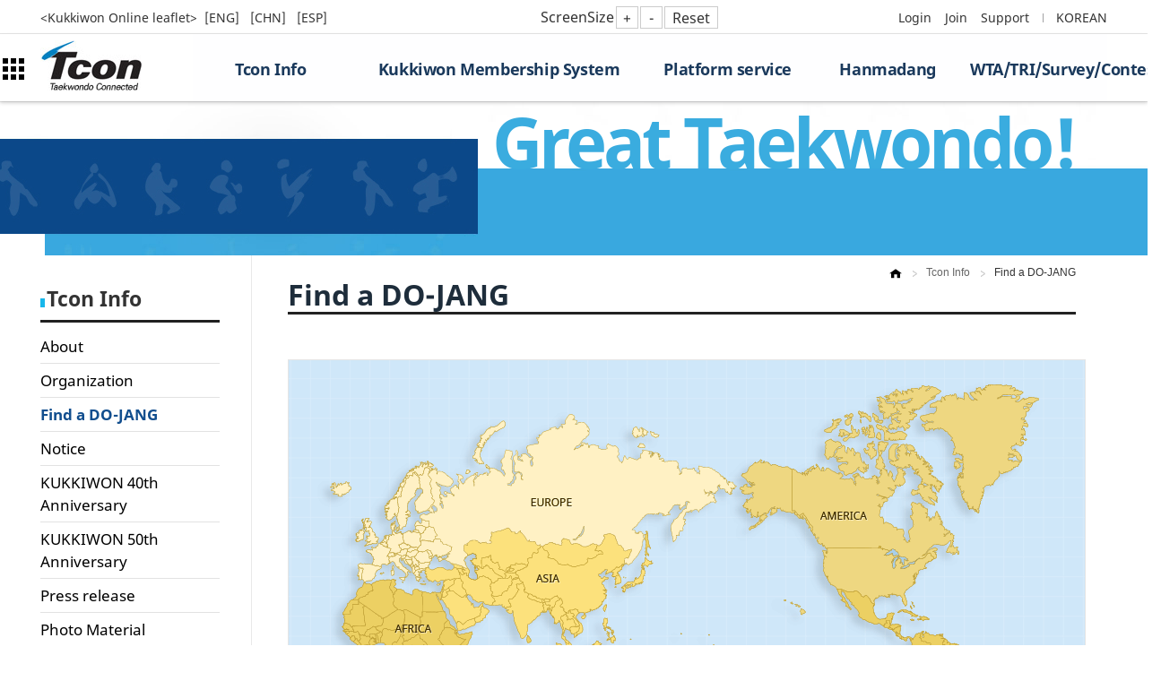

--- FILE ---
content_type: text/html;charset=utf-8
request_url: https://tkdcon.net/en/portale/introduction/selectDojangList.do;jsessionid=5FB7A0119A9A3326C237394B6980377B.apache-tomcat-eng?selectMenuCode=PE020800
body_size: 68140
content:







<!DOCTYPE html>
<html lang="en">
<head>
  <link rel="stylesheet" href="/en/css/in.css;jsessionid=9EEBDDD0DCEB1D4182E32716129AD7DA.apache-tomcat-eng">
  

<meta charset="utf-8">
<meta name="viewport" content="width=device-width, initial-scale=1">
<meta http-equiv="Cache-Control" content="no-cache"/> 
<meta http-equiv="Expires" content="0"/> 
<meta http-equiv="Pragma" content="no-cache"/>
<title>Tcon | Tcon Info&gt; Find a DO-JANG</title>
<link rel="shortcut icon" type="image/x-icon" href="/en/favicon.ico;jsessionid=9EEBDDD0DCEB1D4182E32716129AD7DA.apache-tomcat-eng?1">
<link rel="stylesheet" href="/en/css/font.css;jsessionid=9EEBDDD0DCEB1D4182E32716129AD7DA.apache-tomcat-eng">
<link rel="stylesheet" href="/en/css/common.css;jsessionid=9EEBDDD0DCEB1D4182E32716129AD7DA.apache-tomcat-eng">
<link rel="stylesheet" href="/en/css/layout.css;jsessionid=9EEBDDD0DCEB1D4182E32716129AD7DA.apache-tomcat-eng">
<link rel="stylesheet" href="/en/css/gijgo.css;jsessionid=9EEBDDD0DCEB1D4182E32716129AD7DA.apache-tomcat-eng">
<link rel="stylesheet" href="/en/css/jquery.mCustomScrollbar.min.css;jsessionid=9EEBDDD0DCEB1D4182E32716129AD7DA.apache-tomcat-eng">
<!-- <script src="/js/jquery-1.11.1.min.js"></script> -->
<script src="/en/se/js/service/HuskyEZCreator.js;jsessionid=9EEBDDD0DCEB1D4182E32716129AD7DA.apache-tomcat-eng" charset="utf-8"></script>
<script src="/en/js/jquery-3.3.1.min.js;jsessionid=9EEBDDD0DCEB1D4182E32716129AD7DA.apache-tomcat-eng"></script>
<script src="/en/js/jquery-migrate-1.4.1.min.js;jsessionid=9EEBDDD0DCEB1D4182E32716129AD7DA.apache-tomcat-eng"></script>
<script src="/en/js/jquery.easing.min.js;jsessionid=9EEBDDD0DCEB1D4182E32716129AD7DA.apache-tomcat-eng"></script>
<script src="/en/js/gijgo.min.js;jsessionid=9EEBDDD0DCEB1D4182E32716129AD7DA.apache-tomcat-eng"></script>
<script src="/en/js/gijgo-lang-kr.js;jsessionid=9EEBDDD0DCEB1D4182E32716129AD7DA.apache-tomcat-eng"></script>
<script src="/en/js/slick.min.js;jsessionid=9EEBDDD0DCEB1D4182E32716129AD7DA.apache-tomcat-eng"></script>
<script src="/en/js/publish.js;jsessionid=9EEBDDD0DCEB1D4182E32716129AD7DA.apache-tomcat-eng"></script>
<script src="/en/js/jquery.mCustomScrollbar.concat.min.js;jsessionid=9EEBDDD0DCEB1D4182E32716129AD7DA.apache-tomcat-eng"></script>
<script src="/en/js/cmmn/common.js;jsessionid=9EEBDDD0DCEB1D4182E32716129AD7DA.apache-tomcat-eng"></script>
<script src="/en/validate.xdo;jsessionid=9EEBDDD0DCEB1D4182E32716129AD7DA.apache-tomcat-eng"></script>
<script src="https://t1.daumcdn.net/mapjsapi/bundle/postcode/prod/postcode.v2.js"></script>
<!-- editor 사용 script -->
<!--  scroll table -->
<script>
var HOME_PATH = "/en";
var RES_PATH = "/en";

$(document).load(function(){
	var userAgent = navigator.userAgent;
	
	if(userAgent.match(/iPhone|iPod|iPad|iPad2|Android|Windows CE|BlackBerry|Symbian|Windows Phone|webOS|Opera Mini|Opera Mobi|POLARIS|IEMobile|lgtelecom|nokia|SonyEricsson/i) != null || userAgent.match(/LG|SAMSUNG|Samsung/) != null) {
		location.href = '/en/infoDevice.do;jsessionid=9EEBDDD0DCEB1D4182E32716129AD7DA.apache-tomcat-eng';
	} else {
		location.href = '/en/main.do;jsessionid=9EEBDDD0DCEB1D4182E32716129AD7DA.apache-tomcat-eng';
	}
});

$(document).ready(function() {
	$.ajaxSetup({
		error : function(xhr,e){
			var message = "";
			var url = HOME_PATH + "/portale/login/login.do";
			var move = true;
			if (xhr.status == "400") {
				message = "Invalid request.";
				url = HOME_PATH + "/portale/login/login.do";
				move = true;
			} else if (xhr.status == "401") {
				message = "Login is required.";
				url = HOME_PATH + "/portale/login/login.do";
				move = true;
			} else if (xhr.status == "403") {
				message = "You do not have access.";
				url = HOME_PATH + "/portale/login/login.do";
				move = false;
			} else if (xhr.status == "404") {
				message = "The page can not be found.";
				url = HOME_PATH + "/portale/login/login.do";
				move = true;
			} else if (xhr.status == "500") {
				message = "There was an error processing your request.";
				url = HOME_PATH + "/portale/login/login.do";
				move = false;
			} else {
				message = "There was an error processing your request.";
				url = HOME_PATH + "/portale/login/login.do";
				move = true;
			}
			if(xhr.responseText != "" && xhr.responseText != null){
				message = xhr.responseText;
			}
			alert(message);
		}
	});
	
	/*달력 Format 맵핑(등록시 - Replace필요)*/
	$(".datepicker").each(function(){
		/* 초기달력로딩시 8자리 숫자인경우 date로 변환 */
		if(!isNaN($(this).val()) && $(this).val().length == 8){
			var value = $(this).val();    //현재Input Value
			var y = value.substr(0, 4);  //년
            var m = value.substr(4, 2);      //월
            var d = value.substr(6, 2);       //일
            var date = new Date(y, m-1, d);
            var hours = date.getHours();
            date.setHours(hours + 9);       //한국표준시로 전환
            $(this).val(date.toISOString().substr(0, 10));   //표준시 전환후 yyyy-mm-dd형식으로 자르기
            $(this).attr("value", date.toISOString().substr(0, 10));	//gijgo용 value값
        }
    });
	
	/**	달력 입력칸 제어 - 숫자 입력 가능 하게 처리	*/
	$(".datepicker").on("blur", function() {
		var cal = common.replaceAll($(this).val(), '-', '');
		cal = common.replaceAll(cal, '\\.', '');

		if (cal.length == 8) {
			var temp = common.toFormat(cal, '____-__-__');
			var date_pattern = /^(19|20)\d{2}-(0[1-9]|1[012])-(0[1-9]|[12][0-9]|3[0-1])$/;
			if(!date_pattern.test(temp)){
				$(this).val('');
			} else {
				$(this).val(common.replaceAll(temp, '-', '.'));
			}
		} else {
			$(this).val('');
		}
	}).prop('readonly', false).attr('autocomplete', 'off');

	/* 달력 입력 후 Enter event 기능 제거*/
	$(".datepicker").keydown(preventEnter);
});

/* datepicker Enter event Delete*/
function preventEnter(e) {
	if(e.keyCode === 13) {
		e.stopPropagation();
		e.preventDefault();
		return false;
	}
}

/* 공통 로그아웃 처리 */
function cmmnLogout() {
	var frm = document.frmLogout;
	frm.submit();
}
function fnTopMenuLink(menuId){
	$.ajax({
		url : HOME_PATH + "/mngr/searchTopMenuUrl.do",
		data : {"upperManuId" : menuId},
		method: "POST",
		dataType: "json",
		cache: false,
		success : function(data){
			if(data.jsonResult.success){
				if(data.menuId == "PE120001"){
					window.open("http://wta.kukkiwon.or.kr/en/?lang=en");
				} else {
					url = HOME_PATH + data.url;
					if(url.indexOf("selectMenuCode") == -1){
						if(data.menuId != "" || data.menuId != null){
							if(data.menuId == "PE120001"){
								url = url;
							} else{
								if(data.linkTyCd != "Y15002"){
									url = url + "?selectMenuCode=" + data.menuId;
								}
							}
						}
					}
					location.href = url;
				}
			}else{
				alert(data.jsonResult.message);
			}
		}
	});
}
function fnLeftMenuLink(menuId){
	$.ajax({
		url : HOME_PATH + "/mngr/searchLeftMenuUrl.do",
		data : {"menuId" : menuId},
		method: "POST",
		dataType: "json",
		cache: false,
		success : function(data){
			if(data.jsonResult.success){
				if(data.menuId == "PE010505"){
					window.open("http://as82.kr/kukkiwon");
				} else {
					var url = HOME_PATH + data.url;
					if(url.indexOf("selectMenuCode") == -1){
						if(data.menuId != "" || data.menuId != null){
							if(data.linkTyCd != "Y15002" && data.menuId != "PE020500" && data.menuId != "PE020400" && data.menuId != "PE020300" && data.menuId != "PE020320" && data.menuId != "PE020310"){
								url = url + "?selectMenuCode=" + data.menuId;
							}else{
								window.open(data.url);
								return;
							}
						}
					}
					location.href = url;
				}
			}else{
				alert(data.jsonResult.message);
			}
		}
	});
}
</script>
<!-- Google tag (gtag.js) -->
<script async src="https://www.googletagmanager.com/gtag/js?id=G-32GCGC5TQK"></script>
<script>
  window.dataLayer = window.dataLayer || [];
  function gtag(){dataLayer.push(arguments);}
  gtag('js', new Date());

  gtag('config', 'G-32GCGC5TQK');
</script>

  <script type="text/javascript" src="https://maps.googleapis.com/maps/api/js?key=AIzaSyBsK3ekFg2ir0STDU6DQkrsLutHtR7hFe4&sensor=false&language=en"></script>
  <script type="text/javascript">
  $(document).ready(function(){
		makeCountrySelectBox($("#searchContinentCd").val());
	})
	
	function fnSearchList(pageNo){
	  if(!pageNo){ pageNo = 1; }
	  $("#pageIndex").val(pageNo);
	  $("#searchForm").attr("action", "/en/portale/introduction/selectDojangList.do;jsessionid=9EEBDDD0DCEB1D4182E32716129AD7DA.apache-tomcat-eng");
	  $("#searchForm").attr("target", "_self");
	  $("#searchForm").submit();
	}
  
	function makeCountrySelectBox(continentCd){
		if(continentCd == ""){
			//초기화
			$("#searchCountryCd").find("option").remove().end().append("<option value='' class='label'>Select</option>");
		}
		else{
			/* $("#searchCountryCd").val(continentCd);
			var form = $('#searchForm')[0];
			var formData = new FormData(form); */
			
			$.ajax({
				url: "/en/portale/introduction/selectCountryList.do",
				data: {
					"searchContinentCd" : continentCd
				},
				method: "POST",
				dataType: "json", // 서버에서 보내줄 데이터의 타입
				cache: false,
			}).done(function(data) {
				//초기화
				$("#searchCountryCd").find("option").remove().end().append("<option value='' class='label'>Select</option>");
				for(var i = 0; i < data.countryList.length; i++) {
					if(data.countryList[i].loctCd != '191'){
						$("#searchCountryCd").append("<option value='"+data.countryList[i].loctCd+"'>"+data.countryList[i].nationEngNm+"</option>");
					}
				}
				if(continentCd == $("#searchContinentCd").val()){
				$("#searchCountryCd").val($("#paramCountryCd").val()).prop("selected", true);
				}
			});
		}
	}

	function fnTkdStdDetailPop(clubSeq){
		$("#searchClubSeq").val(clubSeq);
		window.open('', 'findDojangPop', 'top=0, left=0, width=897, height=650, scrollbars=yes');
		$("#searchForm").attr("action", "/en/portale/introduction/moveFindDojangPop.do;jsessionid=9EEBDDD0DCEB1D4182E32716129AD7DA.apache-tomcat-eng");
		$("#searchForm").attr("target", "findDojangPop");
		$("#searchForm").submit();
	}
	
	/* 대문자변환 */
	function fnUpper(e, r){
		r.value = r.value.toUpperCase();
	}
	
  </script>
</head>

<body class="kkw_in">
<!-- accessibility -->
<div id="accessibility">
  <a href="#gnb">Jump to Navigation</a>
  <a href="#snb">Jump to Sub Navigation</a>
  <a href="#contents">Jump to Content</a>
</div>
<!-- // accessibility -->

  <div id="wrap">
    <!-- header -->
	








<header id="header" class="header_wrap">
	<style>
		.event_title {
			color : #333;
			font-weight : bold !important;
			font-size : 15px !important;
		}
		/* 		asis */
		/******************* sidebar left start  */
/* 		.side-area.n-first */
/* 		{ */
/* 		    height: 100vh; */
/* 		    top: 0; */
/* 		    -webkit-transition-duration: .3s; */
/* 		    transition-duration: .3s; */
/* 		} */
		
/* 		.side-area { */
/* 		    width: 100px; */
/* 		    height: calc(100vh); */
/* 		    border-right: 1px solid #ddd; */
/* 		    display: inline-block !important; */
/* 		    position: fixed; */
/* 		    top: 0; */
/* 		    right: auto; */
/* 		    bottom: auto; */
/* 		    left: 0; */
/* 		    background-color: #fff; */
/* 		    z-index: 3; */
/* 		} */
		
/* 		.side-area > div { */
/* 		    width: 100px; */
/* 		    height: 115px; */
/* 		    position: relative; */
/* 		} */
		
/* 		.side-area .all-btn { */
/* 		    width: 24px; */
/* 		    height: 24px; */
/* 		    display: inline-block; */
/* 		    position: absolute; */
/* 		    top: 50%; */
/* 		    left: 50%; */
/* 		    -webkit-transform: translate(-50%, -50%); */
/* 		    transform: translate(-50%, -50%); */
/* 		} */
		
/* 		.side-area .all-btn span { */
/* 		    width: 6px; */
/* 		    height: 6px; */
/* 		    display: inline-block; */
/* 		    background-color: #000; */
/* 		    position: absolute; */
/* 		    -webkit-transition-duration: .3s; */
/* 		    transition-duration: .3s; */
/* 		} */

/* 		.side-area .all-btn span:nth-child(1) { */
/* 		    top: 0; */
/* 		    left: 0; */
/* 		} */
		
/* 		.side-area .all-btn span:nth-child(2) { */
/* 		    top: 0; */
/* 		    left: 9px; */
/* 		} */
		
/* 		.side-area .all-btn span:nth-child(3) { */
/* 		    top: 0; */
/* 		    left: 18px; */
/* 		} */
		
/* 		.side-area .all-btn span:nth-child(4) { */
/* 		    top: 9px; */
/* 		    left: 0; */
/* 		} */
		
/* 		.side-area .all-btn span:nth-child(5) { */
/* 		    top: 9px; */
/* 		    left: 9px; */
/* 		} */
		
/* 		.side-area .all-btn span:nth-child(6) { */
/* 		    top: 9px; */
/* 		    left: 18px; */
/* 		} */
		
/* 		.side-area .all-btn span:nth-child(7) { */
/* 		    top: 18px; */
/* 		    left: 0; */
/* 		} */
		
/* 		.side-area .all-btn span:nth-child(8) { */
/* 		    top: 18px; */
/* 		    left: 9px; */
/* 		} */
		
/* 		.side-area .all-btn span:nth-child(9) { */
/* 		    top: 18px; */
/* 		    left: 18px; */
/* 		} */
		
/* 		.side-area .all-btn.active span:nth-child(2) { */
/* 		    top: 9px; */
/* 		    left: 9px; */
/* 		} */
/* 		.side-area .all-btn.active span:nth-child(4) { */
/* 		    top: 9px; */
/* 		    left: 9px; */
/* 		} */
/* 		.side-area .all-btn.active span:nth-child(6) { */
/* 		    top: 9px; */
/* 		    left: 9px; */
/* 		} */
/* 		.side-area .all-btn.active span:nth-child(8) { */
/* 		    top: 9px; */
/* 		    left: 9px; */
/* 		} */
		
		
/* 		.side-area { */
/* 		    width: 100px; */
/* 		    height: calc(100vh); */
/* 		    border-right: 1px solid #ddd; */
/* 		    display: inline-block !important; */
/* 		    position: fixed; */
/* 		    top: 0; */
/* 		    right: auto; */
/* 		    bottom: auto; */
/* 		    left: 0; */
/* 		    background-color: #fff; */
/* 		    z-index: 3; */
/* 		 } */
		 
/* 		 .side-area ul { */
/* 		    position: absolute; */
/* 		    top: 50%; */
/* 		    left: 50%; */
/* 		    -webkit-transform: translate(-50%, -50%); */
/* 		    transform: translate(-50%, -50%); */
/* 		} */
		
/* 		 .side-area li { */
/* 		    margin: 15px 0; */
/* 		    text-align: center; */
/* 		} */
		
/* 		.sound-only { */
/* 		    width: 0 !important; */
/* 		    height: 0 !important; */
/* 		    opacity: 0 !important; */
/* 		    overflow: hidden !important; */
/* 		    position: absolute !important; */
/* 		}  */
		 /******************* sidebar left end  */
		 
		 
/* tobe */
/******************* sidebar left start  */
/* 		.side-area.n-first */
/* 		{ */
/* 		    height: 100vh; */
/* 		    top: 0; */
/* 		    -webkit-transition-duration: .3s; */
/* 		    transition-duration: .3s; */
/* 		} */
		
/* 		.side-area { */
/* 		    width: 100px; */
/* 		    height: calc(100vh); */
/*  		    border-right: 1px solid #ddd;  */
/* 		    display: inline-block !important; */
/* 		    position: fixed; */
/* 		    top: 0; */
/* 		    right: auto; */
/* 		    bottom: auto; */
/* 		    left: 0; */
/* 		    background-color: #fff; */
/* 		    z-index: 3; */
/* 		} */
		
		.side-area > div {
		    width: 100px;
		    height: 115px;
		    position: relative;
		}
		
		.side-area .all-btn {
		    width: 24px;
		    height: 24px;
		    display: inline-block;
		    position: absolute;
/* 		    top: 50%; */
		    top: -20%;
		    left: 50%;
		    -webkit-transform: translate(-50%, -50%);
		    transform: translate(-50%, -50%);
		}
		
		.side-area .all-btn span {
		    width: 6px;
		    height: 6px;
		    display: inline-block;
		    background-color: #000;
		    position: absolute;
		    -webkit-transition-duration: .3s;
		    transition-duration: .3s;
		}

		.side-area .all-btn span:nth-child(1) {
		    top: 0;
		    left: 0;
		}
		
		.side-area .all-btn span:nth-child(2) {
		    top: 0;
		    left: 9px;
		}
		
		.side-area .all-btn span:nth-child(3) {
		    top: 0;
		    left: 18px;
		}
		
		.side-area .all-btn span:nth-child(4) {
		    top: 9px;
		    left: 0;
		}
		
		.side-area .all-btn span:nth-child(5) {
		    top: 9px;
		    left: 9px;
		}
		
		.side-area .all-btn span:nth-child(6) {
		    top: 9px;
		    left: 18px;
		}
		
		.side-area .all-btn span:nth-child(7) {
		    top: 18px;
		    left: 0;
		}
		
		.side-area .all-btn span:nth-child(8) {
		    top: 18px;
		    left: 9px;
		}
		
		.side-area .all-btn span:nth-child(9) {
		    top: 18px;
		    left: 18px;
		}
		
		.side-area .all-btn.active span:nth-child(2) {
		    top: 9px;
		    left: 9px;
		}
		.side-area .all-btn.active span:nth-child(4) {
		    top: 9px;
		    left: 9px;
		}
		.side-area .all-btn.active span:nth-child(6) {
		    top: 9px;
		    left: 9px;
		}
		.side-area .all-btn.active span:nth-child(8) {
		    top: 9px;
		    left: 9px;
		}
		
		
/* 		.side-area { */
/* 		    width: 100px; */
/* 		    height: calc(100vh); */
/* 		    border-right: 1px solid #ddd; */
/* 		    display: inline-block !important; */
/* 		    position: fixed; */
/* 		    top: 0; */
/* 		    right: auto; */
/* 		    bottom: auto; */
/* 		    left: 0; */
/* 		    background-color: #fff; */
/* 		    z-index: 3; */
/* 		 } */
		 
		 .side-area ul {
		    position: absolute;
		    top: 50%;
		    left: 50%;
		    -webkit-transform: translate(-50%, -50%);
		    transform: translate(-50%, -50%);
		}
		
		 .side-area li {
		    margin: 15px 0;
		    text-align: center;
		}
		
		.sound-only {
		    width: 0 !important;
		    height: 0 !important;
		    opacity: 0 !important;
		    overflow: hidden !important;
		    position: absolute !important;
		} 
		 /******************* sidebar left end  */		 
		 
		
		/* zoom 버튼  */
		.zoom-in_btn {
		    border-color: #4CAF50; /* 확대 버튼 테두리 색 */
		    color: #4CAF50; /* 확대 버튼 글자 색 */
		    width: 25px;  /* 정사각형 버튼의 너비 */
		    height: 25px; /* 정사각형 버튼의 높이 */
		    font-size: 16px;
		    background-color: white; /* 흰색 배경 */
		    color: #333; /* 글자 색 */
		    border: 1px solid #ccc; /* 동일한 두께의 테두리 */
		    cursor: pointer;
		    box-sizing: border-box; /* 테두리와 패딩을 포함하여 전체 크기를 동일하게 */
		    display: flex;
		    justify-content: center;
		    align-items: center; /* 글자가 버튼 중앙에 오도록 설정 */
		    text-align: center;
		}
		
		.zoom-out_btn {
		    border-color: #f44336; /* 축소 버튼 테두리 색 */
		    color: #f44336; /* 축소 버튼 글자 색 */
		    width: 25px;  /* 정사각형 버튼의 너비 */
		    height: 25px; /* 정사각형 버튼의 높이 */
		    font-size: 16px;
		    background-color: white; /* 흰색 배경 */
		    color: #333; /* 글자 색 */
		    border: 1px solid #ccc; /* 동일한 두께의 테두리 */
		    cursor: pointer;
		    box-sizing: border-box; /* 테두리와 패딩을 포함하여 전체 크기를 동일하게 */
		    display: flex;
		    justify-content: center;
		    align-items: center; /* 글자가 버튼 중앙에 오도록 설정 */
		    text-align: center;
		}
		
		.reset_btn {
		    border-color: #555; /* 초기화 버튼 테두리 색 */
		    color: #555; /* 초기화 버튼 글자 색 */
		    width: 60px;  /* 정사각형 버튼의 너비 */
		    height: 25px; /* 정사각형 버튼의 높이 */
		    font-size: 16px;
		    background-color: white; /* 흰색 배경 */
		    color: #333; /* 글자 색 */
		    border: 1px solid #ccc; /* 동일한 두께의 테두리 */
		    cursor: pointer;
		    box-sizing: border-box; /* 테두리와 패딩을 포함하여 전체 크기를 동일하게 */
		    display: flex;
		    justify-content: center;
		    align-items: center; /* 글자가 버튼 중앙에 오도록 설정 */
		    text-align: center;
		}
	</style>
	<script>
		
		function moveKukkiwonENG() {
			var url = "https://www.kukkiwon.or.kr/eng/board/read?boardManagementNo=79&boardNo=3313&searchCategory=&page=1&searchType=&searchWord=&menuLevel=2&menuNo=121";
			window.open(url, "fullscreen=yes");
		}
		function moveKukkiwonCHN() {
			var url = "https://www.kukkiwon.or.kr/eng/board/read?boardManagementNo=79&boardNo=3314&searchCategory=&page=1&searchType=&searchWord=&menuLevel=2&menuNo=121";
			window.open(url, "fullscreen=yes");
		}
		function moveKukkiwonESP() {
			var url = "https://www.kukkiwon.or.kr/eng/board/read?boardManagementNo=79&boardNo=3315&searchCategory=&page=1&searchType=&searchWord=&menuLevel=2&menuNo=121";
			window.open(url, "fullscreen=yes");
		}
		
		
		// 화면 줌 인아웃 설정
		let nowZoom = 100; // 기본 비율

		// 화면크기 축소
		function zoomOut() {
		  if (nowZoom > 70) {
		    nowZoom = nowZoom - 10;
		    zooms();
		  } else {
// 		    alert("더 이상 축소할 수 없습니다."); // 화면 축소율이 70% 이하일 경우
			alert("You cannot shrink any further.");
		  }
		}

		// 화면크기 확대
		function zoomIn() {
		  if (nowZoom < 200) {
		    nowZoom = nowZoom + 10;
		    zooms();
		  } else {
// 		    alert("더 이상 확대할 수 없습니다."); // 화면 확대율이 200% 이상일 경우
			alert("You cannot zoom in any further.");
		  }
		}

		// 원래 화면크기로 되돌아가기
		function zoomReset() {
		  nowZoom = 100;
		  zooms();
		}

		function zooms() {
		  document.body.style.zoom = nowZoom + "%";
		}
	</script>
	<div id="utils">
		<div class="inner">
			<div class="utilMenuWrap" style="width: 30%; float: left; padding-top: 7px; ">
				<span style="font-weight: 500; font-size: 0.875rem;">&lt;Kukkiwon Online leaflet&gt;</span>&nbsp;
				<a style="font-weight: 500; font-size: 0.875rem; cursor: pointer;" onclick="moveKukkiwonENG()"
					title="*This material is provided for reading purposes and the copyright is in the Kukkiwon.If you use it arbitrarily by processing and editing, you may be subject to sanctions.">
					[ENG]
				</a>&nbsp;
				<a style="font-weight: 500; font-size: 0.875rem; cursor: pointer;" onclick="moveKukkiwonCHN()"
					title="*This material is provided for reading purposes and the copyright is in the Kukkiwon.If you use it arbitrarily by processing and editing, you may be subject to sanctions.">
					[CHN]
				</a>&nbsp;
				<a style="font-weight: 500; font-size: 0.875rem; cursor: pointer;" onclick="moveKukkiwonESP()"
					title="*This material is provided for reading purposes and the copyright is in the Kukkiwon.If you use it arbitrarily by processing and editing, you may be subject to sanctions.">
					[ESP]
				</a>
			</div>
			<div class="utilMenuWrap" style="width: 70%; float: right;">
					<li style="padding: 7px 1px 22px 1px; float:left; margin: 0px 0px 0px 200px;">ScreenSize</li> 
					<li style="padding: 7px 1px 22px 1px; float:left;"><a class="zoom-in_btn" href="#" onclick="zoomIn();">+</a></li>
					<li style="padding: 7px 1px 22px 1px; float:left;"><a class="zoom-out_btn" href="#" onclick="zoomOut();">-</a></li>
					<li style="padding: 7px 1px 22px 1px; float:left;"><a class="reset_btn" href="#" onclick="zoomReset();">Reset</a></li>
				<ul class="utilMenu">
					
						
							<li><a href="/en/portale/login/login.do;jsessionid=9EEBDDD0DCEB1D4182E32716129AD7DA.apache-tomcat-eng">Login</a></li>
							<li><a href="/en/portale/join/selectJoinChoiseDetail2.do;jsessionid=9EEBDDD0DCEB1D4182E32716129AD7DA.apache-tomcat-eng">Join</a></li>
						
						
					
					<li><a href="/en/portale/support/notice/selectNoticeList.do;jsessionid=9EEBDDD0DCEB1D4182E32716129AD7DA.apache-tomcat-eng">Support</a></li>
					<li>
						<div class="selLangWrap">
							<a href="/main.do" target="_blank" title="open a new window">KOREAN</a>
<!-- 							<a href="#" class="selLang" onclick="doGTranslate('en|en');return false;">English</a> -->
<!-- 							<div class="selLangList"> -->
<!-- 								<ul> -->
<!-- 									<li><a href="/" target="_blank" title="새창 열림">KOREAN</a></li> -->
<!-- 									<li><a href="#" class="flag flag_ar" onclick="doGTranslate('en|ar');return false;">Arabic</a></li> -->
<!--                   <li><a href="#" class="flag flag_cn" onclick="doGTranslate('en|zh-CN');return false;">Chinese (Simplified)</a></li> -->
<!--                   <li><a href="#" class="flag flag_tw" onclick="doGTranslate('en|zh-Tw');return false;">Chinese (Traditional)</a></li> -->
<!--                   <li><a href="#" class="flag flag_tw" onclick="doGTranslate2('en');return false;">English (google2)</a></li> -->
<!--                   <li><a href="#" class="flag flag_tw" onclick="doGTranslate2('ru');return false;">러시아 (google2)</a></li> -->
<!--                   <li><a href="#" class="flag flag_tw" onclick="doGTranslate2('zh-CN');return false;">중국어 (google2)</a></li> -->
<!-- 								</ul> -->
<!-- 							</div> -->
						</div>
					</li>
				</ul>
			</div>
		</div>
	</div>
	
	<!-- sidebar left -->
<!-- 			<nav> -->
<!-- 				<aside class="side-area n-first"> -->
<!-- 				    <div> -->
<!-- 				      <a class="all-btn" id="all-btn" href="#none" title="전체메뉴 열기"> -->
<!-- 				        <span class="sound-only">전체메뉴 버튼</span> -->
<!-- 				        <span></span> -->
<!-- 				        <span></span> -->
<!-- 				        <span></span> -->
<!-- 				        <span></span> -->
<!-- 				        <span></span> -->
<!-- 				        <span></span> -->
<!-- 				        <span></span> -->
<!-- 				        <span></span> -->
<!-- 				        <span></span> -->
<!-- 				      </a> -->
<!-- 				    </div> -->
<!-- 				    <ul> -->
<!-- 				      <li><a href="https://pf.kakao.com/_AZpTT" target="_blank"><span class="sound-only">카카오톡</span><img src="/images/kakao-icon.png" alt=""></a></li> -->
<!-- 				      <li><a href="https://www.facebook.com/WorldTaekwondoHeadquarters" target="_blank"><span class="sound-only">페이스북</span><img src="/images/facebook-icon.png" alt=""></a></li> -->
<!-- 				       <li><a href="https://www.instagram.com/kukkiwon_kr/" target="_blank"><span class="sound-only">인스타그램</span><img src="/images/instagram-icon.png" alt=""></a></li> -->
<!-- 				      <li><a href="https://www.youtube.com/kukkiwonpr" target="_blank"><span class="sound-only">유튜브</span><img src="/images/youtube-icon.png" alt=""></a></li> -->
<!-- 				    </ul> -->
<!-- 			    </aside> -->
<!-- 			  </nav>  -->
		<!-- // sub_left -->
	
	<nav id="gnb">
		<div class="inner">
	
		<h1><a href="/en/main.do;jsessionid=9EEBDDD0DCEB1D4182E32716129AD7DA.apache-tomcat-eng"><img src="/en/images/tcon_logo.jpg;jsessionid=9EEBDDD0DCEB1D4182E32716129AD7DA.apache-tomcat-eng" alt="Tcon Teakwon Connected"></a></h1>
			<div class="gnbListWrap">
				<ul>
					
						
					
						
					
						
					
						
					
						
					
						
					
						
					
						
							
							
							
							
							<li>
							
								<a href="javaScript:fnTopMenuLink('PE030000');" onclick="fnTopMenuLink('PE030000');return false;">
									Tcon Info
								</a>
								
									<ul>
										
											<li>
												
												
												
												<a href="/en/portale/introduction/selectAboutInfoView.do;jsessionid=9EEBDDD0DCEB1D4182E32716129AD7DA.apache-tomcat-eng?selectMenuCode=PE020100" 
												>
												About</a>
												
												
												
											</li>
										
											<li>
												
												
												
												<a href="/en/portale/introduction/selectOrganizationInfoView.do;jsessionid=9EEBDDD0DCEB1D4182E32716129AD7DA.apache-tomcat-eng?selectMenuCode=PE020700" 
												>
												Organization</a>
												
												
												
											</li>
										
											<li>
												
												
												
												<a href="/en/portale/introduction/selectDojangList.do;jsessionid=9EEBDDD0DCEB1D4182E32716129AD7DA.apache-tomcat-eng?selectMenuCode=PE020800" 
												>
												Find a DO-JANG</a>
												
												
												
											</li>
										
											<li>
												
												
												
												<a href="/en/portale/support/notice/selectNoticeList.do;jsessionid=9EEBDDD0DCEB1D4182E32716129AD7DA.apache-tomcat-eng?selectMenuCode=PE020900" 
												>
												Notice</a>
												
												
												
											</li>
										
											<li>
												
												
												
												<a href="https://kukkiwon.or.kr/eng/board/list?boardManagementNo=52&menuLevel=2&menuNo=98?selectMenuCode=PE020300" 
												>
												KUKKIWON 40th Anniversary</a>
												
												
												
											</li>
										
											<li>
												
													<a href="https://kukkiwon.or.kr/eng/board/list?boardManagementNo=53&menuLevel=2&menuNo=99" target="_blank"  
													>
													KUKKIWON 50th Anniversary</a>
												
												
												
											</li>
										
											<li>
												
												
												
												<a href="https://kukkiwon.or.kr/eng/board/list?boardManagementNo=49&menuLevel=2&menuNo=91?selectMenuCode=PE020310" 
												>
												Press release</a>
												
												
												
											</li>
										
											<li>
												
												
												
												<a href="https://kukkiwon.or.kr/eng/board/list?boardManagementNo=50&menuLevel=2&menuNo=92?selectMenuCode=PE020320" 
												>
												Photo Material</a>
												
												
												
											</li>
										
											<li>
												
												
												
												<a href="/en/portale/promotionVideo/promotionVideo.do;jsessionid=9EEBDDD0DCEB1D4182E32716129AD7DA.apache-tomcat-eng?selectMenuCode=PE020330" 
												>
												PromotionVideo</a>
												
												
												
											</li>
										
									</ul>
								
							</li>
						
					
						
							
							
							<li style="width:33%">
							
							
							
								<a href="javaScript:fnTopMenuLink('PE040000');" onclick="fnTopMenuLink('PE040000');return false;">
									Kukkiwon Membership System
								</a>
								
									<ul>
										
											<li>
												
												
												
												<a href="/en/portale/introduction/kmsRenewal.do;jsessionid=9EEBDDD0DCEB1D4182E32716129AD7DA.apache-tomcat-eng?selectMenuCode=PE041000" 
												>
												KMS</a>
												
												
													<ul>
														
															
															
																
																<li>
																	
																		
																		
																			<a href="/en/portale/introduction/kmsRenewal.do;jsessionid=9EEBDDD0DCEB1D4182E32716129AD7DA.apache-tomcat-eng?selectMenuCode=PE041900" 
																		
																	
																	>
																	Guide for T-con</a>
																</li>
																
																
															
														
															
																
																<li>
																	<a href="/en/portale/join/selectJoinChoiseDetail2.do;jsessionid=9EEBDDD0DCEB1D4182E32716129AD7DA.apache-tomcat-eng?selectMenuCode=PE041800" 
																	>
																	Tcon Registration</a>
																</li>
																
																
															
															
														
															
															
																
																<li>
																	
																		
																		
																			<a href="/en/portale/recom/recomFront.do;jsessionid=9EEBDDD0DCEB1D4182E32716129AD7DA.apache-tomcat-eng?selectMenuCode=PE041500" 
																		
																	
																	>
																	KMS Registration</a>
																</li>
																
																
															
														
													</ul>
												
												
											</li>
										
											<li>
												
												
												
												<a href="/en/portale/promotion/processOfIssuingGuideView.do;jsessionid=9EEBDDD0DCEB1D4182E32716129AD7DA.apache-tomcat-eng?selectMenuCode=PE043000" 
												>
												Poom·Dan Promotion Test</a>
												
												
													<ul>
														
															
															
																
																<li>
																	
																		
																		
																			<a href="/en/portale/promotion/processOfIssuingGuideView.do;jsessionid=9EEBDDD0DCEB1D4182E32716129AD7DA.apache-tomcat-eng?selectMenuCode=PE043100" 
																		
																	
																	>
																	Process of Issuing Poom·Dan Certification</a>
																</li>
																
																
															
														
															
															
																
																<li>
																	
																		
																		
																			<a href="/en/portale/promotion/highDanPromoGuideView.do;jsessionid=9EEBDDD0DCEB1D4182E32716129AD7DA.apache-tomcat-eng?selectMenuCode=PE043200" 
																		
																	
																	>
																	High Dan Promotion Test</a>
																</li>
																
																
															
														
															
															
																
																<li>
																	
																		
																		
																			<a href="/en/portale/promotion/basicMovementsSequence.do;jsessionid=9EEBDDD0DCEB1D4182E32716129AD7DA.apache-tomcat-eng?selectMenuCode=PE043600" 
																		
																	
																	>
																	Basic Movements Sequence</a>
																</li>
																
																
															
														
															
															
																
																<li>
																	
																		
																		
																			<a href="/en/portale/promotion/videoPromoGuideView.do;jsessionid=9EEBDDD0DCEB1D4182E32716129AD7DA.apache-tomcat-eng?selectMenuCode=PE043300" 
																		
																	
																	>
																	Video Promotion Test</a>
																</li>
																
																
															
														
															
															
																
																<li>
																	
																		
																		
																			<a href="/en/portale/promotion/appForVideoPromoGuideView.do;jsessionid=9EEBDDD0DCEB1D4182E32716129AD7DA.apache-tomcat-eng?selectMenuCode=PE043700" 
																		
																	
																	>
																	APP for Video Promotion Test</a>
																</li>
																
																
															
														
															
															
																
																<li>
																	
																		
																		
																			<a href="/en/portale/promotion/reissuingGuideView.do;jsessionid=9EEBDDD0DCEB1D4182E32716129AD7DA.apache-tomcat-eng?selectMenuCode=PE043400" 
																		
																	
																	>
																	Reissuing Poom·Dan Certification</a>
																</li>
																
																
															
														
															
															
																
																<li>
																	
																		
																		
																			<a href="/en/portale/promotion/downloadApplicationView.do;jsessionid=9EEBDDD0DCEB1D4182E32716129AD7DA.apache-tomcat-eng?selectMenuCode=PE043500" 
																		
																	
																	>
																	Download for Application</a>
																</li>
																
																
															
														
													</ul>
												
												
											</li>
										
									</ul>
								
							</li>
						
					
						
							
							
							
							
							<li>
							
								<a href="javaScript:fnTopMenuLink('PE120100');" onclick="fnTopMenuLink('PE120100');return false;">
									Platform service
								</a>
								
									<ul>
										
											<li>
												
												
												
												<a href="/en/portale/archv/archvMain.do;jsessionid=9EEBDDD0DCEB1D4182E32716129AD7DA.apache-tomcat-eng?selectMenuCode=PE060000" 
												>
												Archive</a>
												
												
													<ul>
														
															
															
																
																<li>
																	
																		
																		
																			<a href="/en/portale/archv/selectCntntsList.do;jsessionid=9EEBDDD0DCEB1D4182E32716129AD7DA.apache-tomcat-eng?selectMenuCode=PTE060200" 
																		
																	
																	>
																	Movie</a>
																</li>
																
																
															
														
															
															
																
																<li>
																	
																		
																		
																			<a href="/en/portale/archv/selectCntntsList.do;jsessionid=9EEBDDD0DCEB1D4182E32716129AD7DA.apache-tomcat-eng?selectMenuCode=PTE060300" 
																		
																	
																	>
																	Photo</a>
																</li>
																
																
															
														
															
															
																
																<li>
																	
																		
																		
																			<a href="/en/portale/magazine/magazineList.do;jsessionid=9EEBDDD0DCEB1D4182E32716129AD7DA.apache-tomcat-eng?selectMenuCode=PE020400" 
																		
																	
																	>
																	Magazine</a>
																</li>
																
																
															
														
															
															
																
																<li>
																	
																		
																			<a href="https://kukkiwon.or.kr/base/contents/view?contentsNo=54&menuLevel=2&menuNo=68" rel="noopener noreferrer" target="_blank"
																		
																		
																	
																	>
																	Honorary 9th Dan Winners</a>
																</li>
																
																
															
														
													</ul>
												
												
											</li>
										
											<li>
												
												
												
												<a href="/en/;jsessionid=9EEBDDD0DCEB1D4182E32716129AD7DA.apache-tomcat-eng?selectMenuCode=PE025000" 
												>
												Statistics</a>
												
												
													<ul>
														
															
															
																
																<li>
																	
																		
																		
																			<a href="/en/portale/statis/rdview/countryEng.do;jsessionid=9EEBDDD0DCEB1D4182E32716129AD7DA.apache-tomcat-eng?selectMenuCode=PE025001" 
																		
																	
																	>
																	Poom/Dan Holders (Country)</a>
																</li>
																
																
															
														
													</ul>
												
												
											</li>
										
											<li>
												
												
												
												<a href="/en/portale/perform/board/selectBoardApplList.do;jsessionid=9EEBDDD0DCEB1D4182E32716129AD7DA.apache-tomcat-eng?selectMenuCode=PE063100" 
												>
												Application for Board Member of Kukkiwon</a>
												
												
												
											</li>
										
									</ul>
								
							</li>
						
					
						
							
							
							
							<li style="width:18%">
							
							
								<a href="javaScript:fnTopMenuLink('PE070000');" onclick="fnTopMenuLink('PE070000');return false;">
									Hanmadang
								</a>
								
									<ul>
										
											<li>
												
												
												
												<a href="/en/portale/perform/intro/selectHanmadangIntroView.do;jsessionid=9EEBDDD0DCEB1D4182E32716129AD7DA.apache-tomcat-eng?selectMenuCode=PE070100" 
												>
												Hanmadang</a>
												
												
													<ul>
														
															
															
																
																<li>
																	
																		
																		
																			<a href="/en/portale/perform/intro/selectHanmadangIntroView.do;jsessionid=9EEBDDD0DCEB1D4182E32716129AD7DA.apache-tomcat-eng?selectMenuCode=PE070102" 
																		
																	
																	>
																	Introduction</a>
																</li>
																
																
															
														
															
															
																
																<li>
																	
																		
																		
																			<a href="/en/portale/perform/notice/selectNoticeList.do;jsessionid=9EEBDDD0DCEB1D4182E32716129AD7DA.apache-tomcat-eng?selectMenuCode=PE070101" 
																		
																	
																	>
																	Notice</a>
																</li>
																
																
															
														
															
															
																
																<li>
																	
																		
																			<a href="https://hanmadang.kukkiwon.or.kr/eng_index.do" rel="noopener noreferrer" target="_blank"
																		
																		
																	
																	>
																	Registration</a>
																</li>
																
																
															
														
															
															
																
																<li>
																	
																		
																			<a href="https://hanmadang.kukkiwon.or.kr/engPoster.do" rel="noopener noreferrer" target="_blank"
																		
																		
																	
																	>
																	Poster</a>
																</li>
																
																
															
														
													</ul>
												
												
											</li>
										
									</ul>
								
							</li>
						
					
						
					
						
							
							<li style="width:15%">
							
							
							
							
								<a href="javaScript:fnTopMenuLink('PE120000');" onclick="fnTopMenuLink('PE120000');return false;">
									WTA/TRI/Survey/Contest
								</a>
								
									<ul>
										
											<li>
												
													<a href="http://wta.kukkiwon.or.kr/en/" target="_blank"  
													>
													WTA</a>
												
												
												
											</li>
										
											<li>
												
												
													<a href="http://research.kukkiwon.or.kr" target="_blank" style="width: 500px;"
													>
													Taekwondo Research Institute</a>
												
												
											</li>
										
											<li>
												
												
												
												<a href="/en/portale/archv/srv/selectSrvList.do;jsessionid=9EEBDDD0DCEB1D4182E32716129AD7DA.apache-tomcat-eng?selectMenuCode=PE120500" 
												>
												Survey&amp;Contest</a>
												
												
												
											</li>
										
									</ul>
								
							</li>
						
					
					<h1 style="margin: 40px 0px 0px -200px">
						<div class="side-area n-first">
						      <a class="all-btn" id="all-btn" href="#none" title="Open Full Menu">
						        <span class="sound-only">Full menu button</span>
						        <span></span>
						        <span></span>
						        <span></span>
						        <span></span>
						        <span></span>
						        <span></span>
						        <span></span>
						        <span></span>
						        <span></span>
						      </a>
					    </div>
					</h1>
				</ul>
			</div>
		</div>
	</nav>
</header>
    <!-- // header -->

    <div id="container">
		<!-- visualBox -->
		
<div id="visualBox">
	<div class="inner">
		<p>Great Taekwondo!</p>
	</div>
</div>
		<!-- // visualBox -->

      <div class="inner">
        <!-- snb -->
		

<!-- snb -->
<div id="snb">
	
		
			<h2>Tcon Info</h2>
		
		
			
			<nav>
				<ul>
			
				<li>
					
						
						
							
						
					
					

					
						
						
							<a href="/en/portale/introduction/selectAboutInfoView.do;jsessionid=9EEBDDD0DCEB1D4182E32716129AD7DA.apache-tomcat-eng?selectMenuCode=PE020100"
						
					
						
							
							
								onclick="fnLeftMenuLink('PE020100');return false;"
							
						
						
						class="">About</a>
					
				</li>
			
		
			
				<li>
					
						
						
							
						
					
					

					
						
						
							<a href="/en/portale/introduction/selectOrganizationInfoView.do;jsessionid=9EEBDDD0DCEB1D4182E32716129AD7DA.apache-tomcat-eng?selectMenuCode=PE020700"
						
					
						
							
							
								onclick="fnLeftMenuLink('PE020700');return false;"
							
						
						
						class="">Organization</a>
					
				</li>
			
		
			
				<li>
					
						
						
							
						
					
					

					
						
						
							<a href="/en/portale/introduction/selectDojangList.do;jsessionid=9EEBDDD0DCEB1D4182E32716129AD7DA.apache-tomcat-eng?selectMenuCode=PE020800"
						
					
						
							
							
								onclick="fnLeftMenuLink('PE020800');return false;"
							
						
						
						class=" active">Find a DO-JANG</a>
					
				</li>
			
		
			
				<li>
					
						
						
							
						
					
					

					
						
						
							<a href="/en/portale/support/notice/selectNoticeList.do;jsessionid=9EEBDDD0DCEB1D4182E32716129AD7DA.apache-tomcat-eng?selectMenuCode=PE020900"
						
					
						
							
							
								onclick="fnLeftMenuLink('PE020900');return false;"
							
						
						
						class="">Notice</a>
					
				</li>
			
		
			
				<li>
					
						
						
							
						
					
					

					
						
							<a href="https://kukkiwon.or.kr/eng/board/list?boardManagementNo=52&menuLevel=2&menuNo=98" rel="noopener noreferrer" target="_blank"
						
						
					
						
							
							
								onclick="fnLeftMenuLink('PE020300');return false;"
							
						
						
						class="">KUKKIWON 40th Anniversary</a>
					
				</li>
			
		
			
				<li>
					
						
						
							
						
					
					

					
						
							<a href="https://kukkiwon.or.kr/eng/board/list?boardManagementNo=53&menuLevel=2&menuNo=99" rel="noopener noreferrer" target="_blank"
						
						
					
						
							
							
								onclick="fnLeftMenuLink('PE020500');return false;"
							
						
						
						class="">KUKKIWON 50th Anniversary</a>
					
				</li>
			
		
			
				<li>
					
						
						
							
						
					
					

					
						
						
							<a href="https://kukkiwon.or.kr/eng/board/list?boardManagementNo=49&menuLevel=2&menuNo=91?selectMenuCode=PE020310"
						
					
						
							
							
								onclick="fnLeftMenuLink('PE020310');return false;"
							
						
						
						class="">Press release</a>
					
				</li>
			
		
			
				<li>
					
						
						
							
						
					
					

					
						
						
							<a href="https://kukkiwon.or.kr/eng/board/list?boardManagementNo=50&menuLevel=2&menuNo=92?selectMenuCode=PE020320"
						
					
						
							
							
								onclick="fnLeftMenuLink('PE020320');return false;"
							
						
						
						class="">Photo Material</a>
					
				</li>
			
		
			
				<li>
					
						
						
							
						
					
					

					
						
						
							<a href="/en/portale/promotionVideo/promotionVideo.do;jsessionid=9EEBDDD0DCEB1D4182E32716129AD7DA.apache-tomcat-eng?selectMenuCode=PE020330"
						
					
						
							
							
								onclick="fnLeftMenuLink('PE020330');return false;"
							
						
						
						class="">PromotionVideo</a>
					
				</li>
			
				</ul>
			</nav>
			
		
	
</div>
<!-- // snb -->
        <!-- // snb -->
        <!-- contents -->
        <div id="contents">
          

<div class="location">
	<nav>
		<ol class="breadcrumb">
			<li><span class="home"><i></i><span class="txt blind">홈</span></span></li>
			
			
			<li>Tcon Info</li>
			
			<li class="active">Find a DO-JANG</li>
		</ol>
	</nav>
	<h3>Find a DO-JANG</h3>
</div>

          <form id="searchForm" method="post">
            <input type="hidden" id="level" name="level" value="0">
            <input type="hidden" id="contCd" name="contCd" value="">
            <input type="hidden" id="nationCd" name="nationCd" value="">
            <input type="hidden" id="divisionCd" name="divisionCd" value="">
            <input type="hidden" id="engNm" name="engNm" value="">
            <input type="hidden" id="subCnt" name="subCnt" value="">
            <input type="hidden" id="lat" name="lat" value="">
            <input type="hidden" id="lng" name="lng" value="">
            <input type="hidden" id="zoom" name="zoom" value="0">
            <input type="hidden" name = "pageIndex" id ="pageIndex" value="1"/>
            <input type="hidden" name = "paramCountryCd" id ="paramCountryCd" value=""/>
		    <input type="hidden" name = "paramContinentCd" id ="paramContinentCd" value=""/>
		    <input type="hidden" name = "searchClubSeq" id ="searchClubSeq" value= "0"/>
		    <input type="hidden" name = "searchDivisionCd" id ="searchDivisionCd" value=""/>
		    <input type="hidden" name = "mainChk" id ="mainChk" value=""/>

            <!-- 컨텐츠 영역 -->
            <!-- map -->
            <!-- 지도 영역 -->
			
				
				<div class="map_area mt50">
	            	
	            	
	            		
	            	
	            	

					<img src="/en/images/in/map/000.gif" alt="world map" usemap="#kmsMap" />
			    	<map name="kmsMap" id="kmsMap">
			    		
			    			
			    			<area id="loct001" shape="rect" coords="64,270,101,286" href="javascript:CtlExecutor.doList(1, '001', 60, '', '', '0', 'AFRICA')" /> <!-- AFRICA -->
			    			
			    		
			    			
			    			<area id="loct002" shape="rect" coords="202,225,233,241" href="javascript:CtlExecutor.doList(1, '002', 48, '', '', '0', 'ASIA')" /> <!-- ASIA -->
			    			
			    		
			    			
			    			<area id="loct003" shape="rect" coords="219,157,263,174" href="javascript:CtlExecutor.doList(1, '003', 53, '', '', '0', 'EUROPE')" /> <!-- EUROPE -->
			    			
			    		
			    			
			    			<area id="loct004" shape="rect" coords="292,353,340,366" href="javascript:CtlExecutor.doList(1, '004', 17, '', '', '0', 'OCEANIA')" /> <!-- OCEANIA -->
			    			
			    		
			    			
			    			<area id="loct005" shape="rect" coords="512,196,560,212" href="javascript:CtlExecutor.doList(1, '005', 43, '', '', '0', 'PAN-AMERICA')" /> <!-- PAN-AMERICA -->
			    			
			    		
	             	</map>
	            </div>
	            

				
	        

            <!-- 구글맵 영역 -->
            
            <!-- // map -->

            <!-- 검색영역 -->
            <div class="dojang_search_box">
              <table class="tbl_t1 w810">
                <caption>Do-jang search</caption>
                <colgroup>
                  <col style="width:150px;">
                  <col style="width:auto;">
                  <col style="width:150px;">
                  <col style="width:230px;">
                </colgroup>

                <tbody>
                  <tr>
                    <th>Continent</th>
                    <td class="form">
                      <span class="selBox w230">
                        <select name="searchContinentCd" id="searchContinentCd" title="Select continent" onChange="makeCountrySelectBox(this.value);">
                          <option value="">Select</option>
                          
		           			
		              			<option value="001" >AFRICA</option>
		           			
		              			<option value="002" >ASIA</option>
		           			
		              			<option value="003" >EUROPE</option>
		           			
		              			<option value="004" >OCEANIA</option>
		           			
		              			<option value="005" >PAN-AMERICA</option>
		           			
		        		  
                        </select>
                      </span>
                    </td>
                    <th>Country</th>
                    <td class="form">
                      <span class="selBox w230">
                        <select name="searchCountryCd" id="searchCountryCd" title="Select Country">
                          <option value="">Select</option>
                        </select>
                      </span>
                    </td>
                  </tr>
                  <tr>
                    <th><label for="dojangname">Do-Jang Name</label></th>
                    <td colspan="3" class="form">
                      <span class="inputWrap w660">
                        <input type="text" id="searchClubNm" name="searchClubNm" placeholder="Enter Do-Jang Name" onkeyup="fnUpper(event,this)" value="">
                        <button type="button" class="btn btn_m btn_grayW w136" onclick="fnSearchList(1)"><span>Search</span></button>
                      </span>
                    </td>
                  </tr>
                </tbody>
              </table>
            </div>
            <!-- // 검색영역 -->

            <div class="tbl_top mt46">
              <div class="fll">
                <h4>Result</h4>
              </div>
              <div class="flr">
                <span class="total_no">Total of 3585</span>
              </div>
            </div>
            <div class="tbl_wrap">
              <table class="tbl_t3_1">
                <caption>Confirm the Organization</caption>
                <colgroup>
                  <col style="width:120px;">
                  <col style="width:200px;">
                  
                  
                  <col style="width:220px;">
                  <col style="width:140px;">
                  <col style="width:120px;">
                </colgroup>
                <thead>
                  <tr>
                    <th scope="col">Continent</th>
                    <th scope="col">Country</th>
                    <!-- <th scope="col">State/City</th> -->
                    <!-- <th scope="col">MOU Name</th> -->
                    <th scope="col">Do-Jang Name</th>
                    <th scope="col">Contact</th>
                    <!-- <th scope="col">Do-Jang</th> -->
                    <th scope="col">Master Name</th>
                  </tr>
                </thead>
                <tbody>
                  
					
						
							<tr>
                  				<td>EUROPE</td>
                    			<td>GERMANY</td>
                    			
                    			
                    			<td><a href="javascript:fnTkdStdDetailPop('5163');" class="underline">DO-JANG NAME</a></td>
                    			<td></td>
                    			<td>WOO-SUN KIM</td>
                    			
	               			</tr>
						
							<tr>
                  				<td>EUROPE</td>
                    			<td>GERMANY</td>
                    			
                    			
                    			<td><a href="javascript:fnTkdStdDetailPop('5161');" class="underline">LEGACY SPORTS</a></td>
                    			<td></td>
                    			<td>DANIELA GARRETT</td>
                    			
	               			</tr>
						
							<tr>
                  				<td>AMERICA</td>
                    			<td>UNITED STATES OF AMERICA</td>
                    			
                    			
                    			<td><a href="javascript:fnTkdStdDetailPop('5160');" class="underline">MASTER JOO&#039;S TIGER KICKS MARTIAL ARTS</a></td>
                    			<td></td>
                    			<td>DAEKUN JOO</td>
                    			
	               			</tr>
						
							<tr>
                  				<td>EUROPE</td>
                    			<td>SWEDEN</td>
                    			
                    			
                    			<td><a href="javascript:fnTkdStdDetailPop('5154');" class="underline">DO-JANG NAME</a></td>
                    			<td></td>
                    			<td>ALI ALIJANI</td>
                    			
	               			</tr>
						
							<tr>
                  				<td>ASIA</td>
                    			<td>HONG KONG</td>
                    			
                    			
                    			<td><a href="javascript:fnTkdStdDetailPop('5150');" class="underline">NGAI MO ALLIANCE TAEKWONDO</a></td>
                    			<td></td>
                    			<td>LEE WAI KIN</td>
                    			
	               			</tr>
						
							<tr>
                  				<td>AMERICA</td>
                    			<td>UNITED STATES OF AMERICA</td>
                    			
                    			
                    			<td><a href="javascript:fnTkdStdDetailPop('5149');" class="underline">MONTGOMERY TMA</a></td>
                    			<td></td>
                    			<td>WONWOO CHOI</td>
                    			
	               			</tr>
						
							<tr>
                  				<td>ASIA</td>
                    			<td>INDIA</td>
                    			
                    			
                    			<td><a href="javascript:fnTkdStdDetailPop('5148');" class="underline">NEW DELHI TAEKWONDO ACADEMY</a></td>
                    			<td></td>
                    			<td>DEVENDER KUMAR</td>
                    			
	               			</tr>
						
							<tr>
                  				<td>ASIA</td>
                    			<td>HONG KONG</td>
                    			
                    			
                    			<td><a href="javascript:fnTkdStdDetailPop('5146');" class="underline">CHUN WING TKD</a></td>
                    			<td></td>
                    			<td>LAI POK NGA</td>
                    			
	               			</tr>
						
							<tr>
                  				<td>AMERICA</td>
                    			<td>UNITED STATES OF AMERICA</td>
                    			
                    			
                    			<td><a href="javascript:fnTkdStdDetailPop('5142');" class="underline">KICK TO VICTORY MARTIAL ARTS</a></td>
                    			<td></td>
                    			<td>YOUNG JUN SON</td>
                    			
	               			</tr>
						
							<tr>
                  				<td>AMERICA</td>
                    			<td>UNITED STATES OF AMERICA</td>
                    			
                    			
                    			<td><a href="javascript:fnTkdStdDetailPop('5136');" class="underline">ZENITH TAEKWONDO</a></td>
                    			<td></td>
                    			<td>LEEDONGKYU</td>
                    			
	               			</tr>
						
					
					
				  
                </tbody>
              </table>
            </div>

            
        		<div class="paging_wrap"><div class="paging"><a href="#" class="paging_btn prev_first" onclick="fnSearchList(1); return false;"><i></i><span>처음으로</span></a><a href="#" class="paging_btn prev" onclick="fnSearchList(1); return false;" ><i></i><span>이전으로</span></a><span class="paging_numbers"><strong class="current"><span data-num="1">1</span></strong><a href="#" data-num="2" onclick="fnSearchList(2); return false;"><span>2</span></a><a href="#" data-num="3" onclick="fnSearchList(3); return false;"><span>3</span></a><a href="#" data-num="4" onclick="fnSearchList(4); return false;"><span>4</span></a><a href="#" data-num="5" onclick="fnSearchList(5); return false;"><span>5</span></a><a href="#" data-num="6" onclick="fnSearchList(6); return false;"><span>6</span></a><a href="#" data-num="7" onclick="fnSearchList(7); return false;"><span>7</span></a><a href="#" data-num="8" onclick="fnSearchList(8); return false;"><span>8</span></a><a href="#" data-num="9" onclick="fnSearchList(9); return false;"><span>9</span></a><a href="#" data-num="10" onclick="fnSearchList(10); return false;"><span>10</span></a></span><a href="#" class="paging_btn next" onclick="fnSearchList(11); return false;"><i></i><span>다음으로</span></a><a href="#" class="paging_btn next_end" onclick="fnSearchList(359); return false;"><i></i><span>마지막으로</span></a></div></div>

		    

          </form>

          <!-- //컨텐츠 영역 -->

        </div>
        <!-- // contents -->


      </div>

      <a href="#" class="btn_circle btn_circle_60 go_top"><i class="ico_gotop"></i><span>최상단으로</span></a>
    </div>
	
<footer>
	<div class="inner">
		<div class="f1">
			
			<ul class="sns">
				<li>
					<a href="https://www.facebook.com/Kukkiwon_tkd-626990787740989/" class="btn_circle btn_circle_46" target="_blank">
					<i class="ico_fb"></i><span>Facebook</span></a>
				</li>
<!-- 				<li> -->
<!-- 					<a href="http://twitter.com/#!/@kukkiwon_pr" class="btn_circle btn_circle_46" target="_blank"> -->
<!-- 					<i class="ico_tw"></i><span>Twitter</span></a> -->
<!-- 				</li> -->
				<li>
					<a href="https://www.instagram.com/kukkiwon_official/" class="btn_circle btn_circle_46" target="_blank">
					<i class="ico_is"></i><span>Instargram</span></a>
				</li>
				<li>
					<a href="http://www.youtube.com/kukkiwonpr" class="btn_circle btn_circle_46" target="_blank">
					<i class="ico_yt"></i><span>Youtube</span></a>
				</li>
			</ul>
		</div>
		<div class="f2">
			<div class="contact">
				<span class="footer_logo"><img src="/en/images/footer_logo4.png;jsessionid=9EEBDDD0DCEB1D4182E32716129AD7DA.apache-tomcat-eng" alt="국기원"></span>
				<ul class="etc_menu">
				<li><a href="/en/portale/siteInfo/privatePolicy.do;jsessionid=9EEBDDD0DCEB1D4182E32716129AD7DA.apache-tomcat-eng?selectMenuCode=PE110100" class="privacy">Privacy Policy</a></li>
				<li><a href="/en/portale/siteInfo/termsService.do;jsessionid=9EEBDDD0DCEB1D4182E32716129AD7DA.apache-tomcat-eng?selectMenuCode=PE110200">Terms of Service</a></li>
				<li><a href="/en/portale/siteInfo/siteMap.do;jsessionid=9EEBDDD0DCEB1D4182E32716129AD7DA.apache-tomcat-eng?selectMenuCode=PE110300">Site Map</a></li>
				</ul>
				<dl>
					<dt>Address</dt>
					<dd>(06130) 32, Teheran-ro 7-gil, Gangnam-gu, Seoul, Republic of Korea</dd>
				</dl><dl>
					<dt>Kukkiwon</dt>
					<dd>TEL +82-2-567-1058~9</dd>
					<dt>Corporate Registration Number</dt>
					<dd>220-82-02063</dd>
				</dl>
				<p class="copyright">Copyright ⓒ KUKKIWON. All Rights Reserved.</p>
			</div>
		</div>
	</div>
</footer>
<div id="google_translate_element2"></div>

  </div>


  <script language="javascript">
  $().ready(function () {
  	
			
				$('#loct001').poshytip({
			        showTimeout: 1,
			        allowTipHover: false,
			        fade: false,
			        slide: false,
			        content: "Do-Jang: 197<br/>Poom/Dan Holder: 0"
			    });
			
	
			
				$('#loct002').poshytip({
			        showTimeout: 1,
			        allowTipHover: false,
			        fade: false,
			        slide: false,
			        content: "Do-Jang: 1,088<br/>Poom/Dan Holder: 0"
			    });
			
	
			
				$('#loct003').poshytip({
			        showTimeout: 1,
			        allowTipHover: false,
			        fade: false,
			        slide: false,
			        content: "Do-Jang: 2,342<br/>Poom/Dan Holder: 0"
			    });
			
	
			
				$('#loct004').poshytip({
			        showTimeout: 1,
			        allowTipHover: false,
			        fade: false,
			        slide: false,
			        content: "Do-Jang: 168<br/>Poom/Dan Holder: 0"
			    });
			
	
			
				$('#loct005').poshytip({
			        showTimeout: 1,
			        allowTipHover: false,
			        fade: false,
			        slide: false,
			        content: "Do-Jang: 3,811<br/>Poom/Dan Holder: 0"
			    });
			
	

  });
  var map;
	var clubMarker = {};

	$().ready(function() {
		  var initLat = 37.5640;
	      var initLng = 126.9751;
	      //var latStr = "";
	      //var lngStr = "";
	      var allZoomLevel = 1;
	      var detailZoomLevel = 0;
// 	      detailZoomLevel = 6;
	      var zoom = allZoomLevel;
	      var flag = false;
		  //기본 맵 설정
	      var latlng = new google.maps.LatLng(initLat, initLng);
	      var myOptions = {
	            zoom : zoom,
	            center : latlng,
	            mapTypeId : google.maps.MapTypeId.ROADMAP
	      }
	      var map = new google.maps.Map(document.getElementById("googleMap"), myOptions);
	      var geocoder = new google.maps.Geocoder();
	      var marker;
//	       if(flag){
//	           marker = new google.maps.Marker({
//	               position : latlng,
//	               map : map
//	           });
//	       }
 		  var size_x = 20; // 마커로 사용할 이미지의 가로 크기
          var size_y = 35; // 마커로 사용할 이미지의 세로 크기

          var size_x2 = 15; // 마커로 사용할 이미지의 가로 크기
          var size_y2 = 25; // 마커로 사용할 이미지의 세로 크기

		  var image = new google.maps.MarkerImage( "/en/images/map/marker03.png",
				  			null, null, null,
                            new google.maps.Size(size_x, size_y));

		  var image2 = new google.maps.MarkerImage( "/en/images/map/marker02.png",
		  			null, null, null,
                  new google.maps.Size(size_x2, size_y2));

		  var markers = [];
		 
	});


    var CtlExecutor = {
    		doList : function (level, loctCd, subCnt, lat, lng, zoom, engNm) {
    			$("#level").val(level);
    			$("#subCnt").val(subCnt);
    			$("#lat").val(lat);
    			$("#lng").val(lng);
    			$("#zoom").val(zoom);

    			// 세계지도를 선택한 경우
    			if (level == 0) {
    				$("#contCd").val("");
    				$("#nationCd").val("");
    			}
    			// 대륙을 선택한 경우
    			else if (level == 1) {
    				$("#contCd").val(loctCd);
    				$("#nationCd").val("");
    				$("#engNm").val(engNm);

    				$("#searchContinentCd").val(loctCd);
    			}
    			// 국가를 선택한 경우
    			else if (level == 2) {
    				$("#nationCd").val(loctCd);
//     				if($("#mainForm #divisionList").val() == "0")
//     				$("#mainForm #divisionCd").val("0");
//     				else
    				$("#divisionCd").val("");
    				$("#engNm").val(engNm);

    				$("#searchCountryCd").val(loctCd);
    			}
    			// 행정도시를 선택한 경우
    			else {
    				$("#divisionCd").val(loctCd);

    				$("#searchDivisionCd").val(loctCd);
    			}

//     			$("#mainForm").onSubmit(
//     				options = {
//     					url		: "/portale/promotionVideo/promotionVideo.do",
//     					method	: "pageList"
//     				}
//     			);
				fnSearchList(1);
    		}
    	}

 // 남아메리카 북아메리카 노출
    $(document).on('click', '.tab_navi li a', function(e){
      e.preventDefault();
      $(".tab_navi li a").removeClass("active");
      $(this).addClass("active");
      $(".map_area > div").hide();
      $($(this).attr("href")).show();
    });



  </script>

</body>
</html>

--- FILE ---
content_type: text/css
request_url: https://tkdcon.net/en/css/in.css;jsessionid=9EEBDDD0DCEB1D4182E32716129AD7DA.apache-tomcat-eng
body_size: 4928
content:
@charset "utf-8";

/*
  sub introduction
*/



.bg_underline p {background-color:#fff; display: inline-block; padding-right:60px;}
.bg_underline::after{content:"";border-bottom:1px solid #000; display:block; margin-top: -13px;}
.bg_introduce {background: url(../images/in/img_intro.gif) center right no-repeat;}
.bg_introduce p {width:420px;}
.introduce{line-height:180%}
.introduce .introduce01{background:url(../images/img_introduce01.jpg) no-repeat right -50px;padding:0 420px 20px 0}
.introduce .introduce01 .tit{color:#037ab4;padding:0 0 20px 0}
.introduce .introduce02{background:url(../images/img_introduce02.jpg) no-repeat left top;padding:10px 0 50px 430px}
.introduce .introduce03{background:url(../images/img_introduce03.jpg) no-repeat right top;}
.introduce .introduce03 .txt{width:330px;padding:30px 0 20px 0}
.business{line-height:160%}
.organization li{margin-left: 15px;}
.organization li:before{display: inline-block; content: "ㄴ";}

.in_step_wrap ul li {display:inline-block; border-left:1px dashed #ddd; text-align:center; position: relative; width:170px;}
.in_step_wrap ul li:last-child {border-right:1px dashed #ddd;}
.in_step_wrap ul li:after{position: absolute;z-index:1;top: 80px;right:-22px; background-image: url(../images/in/img_step.png); width:34px; height:34px;display: block; content: "";}
.in_step_wrap ul li:last-child:after {background: none;}

.in_with_wrap ul li {display:inline-block; border-left:1px dashed #ddd; text-align:center; position: relative;}
.in_with_wrap ul li:last-child {border-right:1px dashed #ddd;}
.in_with_wrap ul li:after{position: absolute;z-index:1;top: 80px;right:-22px; background-image: url(../images/in/img_plus.png); width:34px; height:34px;display: block; content: "";}
.in_with_wrap ul li:last-child:after {background: none;}
.in_with_wrap li:nth-child(4n+1){width:24.5%;}
.in_with_wrap li:nth-child(4n+2){width:24%;}
.in_with_wrap li:nth-child(4n+3){width:25%;}
.in_with_wrap li:nth-child(4n+4){width:25%;}
.in_with_wrap dt {font-size: 1rem;color: #243dbb;font-weight: 700;padding-bottom:8px;}
.in_with_wrap dd {font-size: 0.875rem;color: #666}
.img_in_01 {display: block;width:79px;height:79px;margin:10px auto 30px;background: url(../images/in/img_registration.gif) 0 0 no-repeat;}
.img_in_02 {display: block;width:79px;height:79px;margin:10px auto 30px;background: url(../images/in/img_registration.gif) -100px 0 no-repeat;}
.img_in_03 {display: block;width:79px;height:79px;margin:10px auto 30px;background: url(../images/in/img_registration.gif) -200px 0 no-repeat;}
.img_in_04 {display: block;width:79px;height:79px;margin:10px auto 30px;background: url(../images/in/img_registration.gif) -300px 0 no-repeat;}
.img_in_05 {display: block;width:79px;height:79px;margin:10px auto 30px;background: url(../images/in/img_registration.gif) -400px 0 no-repeat;}
.img_in_11 {display: block;width:79px;height:79px;margin:10px auto 30px;background: url(../images/in/img_registration.gif) 0 -100px no-repeat;}
.img_in_12 {display: block;width:79px;height:79px;margin:10px auto 30px;background: url(../images/in/img_registration.gif) -100px -100px no-repeat;}
.img_in_13 {display: block;width:79px;height:79px;margin:10px auto 30px;background: url(../images/in/img_registration.gif) -200px -100px no-repeat;}
.img_in_14 {display: block;width:79px;height:79px;margin:10px auto 30px;background: url(../images/in/img_registration.gif) -300px -100px no-repeat;}

/*
.with_wrap li {display:inline-block; text-align:center; position: relative;}
.with_wrap li:after{z-index:1;position: absolute;top: calc(50% - 17px);right: -15px;background: #d9d9d9 url(../images/bg_sprite.png) -25px -125px no-repeat;width: 38px;height: 38px;border: 3px solid #e5e5e5;border-radius: 100%;display: block; content: "";}
.with_wrap li:last-child:after {display: none;}
.with_wrap dl {border:1px solid #e5e5e5; margin-right:11px;}
.with_wrap dt {background-color: #eee;padding: 10px 0; font-weight: 600;}
.with_wrap dd {background-color: #fff;padding: 10px 0;}
.with_wrap li:last-child dl {margin-right:0;}*/

.map_area {position: relative;overflow: hidden;width:890px;height:500px;border: 1px solid #e5e5e5;}
.map_area img {display: block;}
.dojang_search_box {margin-top: 20px;padding:21px 40px 21px;background-color: #f5f5f5;}

/* 범례 */
.legend_list {padding: 13px 0; text-align: right;}
.legend_list li{font-size:0.9375rem; color:#333; display:inline-block; padding:0 5px;line-height: 160%;}
.legend_list li.color1:before{content:"";height:15px; width:12px;display:inline-block;background: url(../images/in/img_legend.png) 0 0 no-repeat;vertical-align: middle;}
.legend_list li.color2:before{content:"";height:15px; width:12px;display:inline-block;background: url(../images/in/img_legend.png) -20px 0 no-repeat;vertical-align: middle;}

--- FILE ---
content_type: text/css
request_url: https://tkdcon.net/en/css/font.css;jsessionid=9EEBDDD0DCEB1D4182E32716129AD7DA.apache-tomcat-eng
body_size: 2405
content:
@charset "utf-8";

/* noto-sans-regular - vietnamese_latin-ext_greek-ext_devanagari_cyrillic-ext_latin_cyrillic_greek */
@font-face {
  font-family: 'Noto Sans';
  font-style: normal;
  font-weight: 400;
  src: url('../fonts/noto-sans-v8-latin-ext_greek-ext_latin_vietnamese_cyrillic_greek_devanagari-regular.eot'); /* IE9 Compat Modes */
  src: local('Noto Sans'), local('NotoSans'),
       url('../fonts/noto-sans-v8-latin-ext_greek-ext_latin_vietnamese_cyrillic_greek_devanagari-regular.eot?#iefix') format('embedded-opentype'), /* IE6-IE8 */
       url('../fonts/noto-sans-v8-latin-ext_greek-ext_latin_vietnamese_cyrillic_greek_devanagari-regular.woff2') format('woff2'), /* Super Modern Browsers */
       url('../fonts/noto-sans-v8-latin-ext_greek-ext_latin_vietnamese_cyrillic_greek_devanagari-regular.woff') format('woff'), /* Modern Browsers */
       url('../fonts/noto-sans-v8-latin-ext_greek-ext_latin_vietnamese_cyrillic_greek_devanagari-regular.ttf') format('truetype'), /* Safari, Android, iOS */
       url('../fonts/noto-sans-v8-latin-ext_greek-ext_latin_vietnamese_cyrillic_greek_devanagari-regular.svg#NotoSans') format('svg'); /* Legacy iOS */
}
/* noto-sans-700 - vietnamese_latin-ext_greek-ext_devanagari_cyrillic-ext_latin_cyrillic_greek */
@font-face {
  font-family: 'Noto Sans';
  font-style: normal;
  font-weight: 700;
  src: url('../fonts/noto-sans-v8-latin-ext_greek-ext_latin_vietnamese_cyrillic_greek_devanagari-700.eot'); /* IE9 Compat Modes */
  src: local('Noto Sans Bold'), local('NotoSans-Bold'),
       url('../fonts/noto-sans-v8-latin-ext_greek-ext_latin_vietnamese_cyrillic_greek_devanagari-700.eot?#iefix') format('embedded-opentype'), /* IE6-IE8 */
       url('../fonts/noto-sans-v8-latin-ext_greek-ext_latin_vietnamese_cyrillic_greek_devanagari-700.woff2') format('woff2'), /* Super Modern Browsers */
       url('../fonts/noto-sans-v8-latin-ext_greek-ext_latin_vietnamese_cyrillic_greek_devanagari-700.woff') format('woff'), /* Modern Browsers */
       url('../fonts/noto-sans-v8-latin-ext_greek-ext_latin_vietnamese_cyrillic_greek_devanagari-700.ttf') format('truetype'), /* Safari, Android, iOS */
       url('../fonts/noto-sans-v8-latin-ext_greek-ext_latin_vietnamese_cyrillic_greek_devanagari-700.svg#NotoSans') format('svg'); /* Legacy iOS */
}

--- FILE ---
content_type: text/css
request_url: https://tkdcon.net/en/css/common.css;jsessionid=9EEBDDD0DCEB1D4182E32716129AD7DA.apache-tomcat-eng
body_size: 55102
content:
@charset "utf-8";

*,::after,::before {-webkit-box-sizing: border-box;-moz-box-sizing: border-box;box-sizing: border-box;}
html{-ms-text-size-adjust:100%;-webkit-text-size-adjust:100%;-webkit-tap-highlight-color:rgba(0, 0, 0, 0);font-size:16px;}
html, body{height:100%;margin:0;padding:0;}
article,aside,details,figcaption,figure,footer,header,hgroup,main,nav,section,summary{display:block}
audio,canvas,progress,video{display:inline-block;vertical-align:baseline}
audio:not([controls]){display:none;height:0}
caption{overflow:hidden;width:1px;height:1px;font-size:0;line-height:0}
[hidden],template{display:none}
a{color:#333;background:transparent;text-decoration:none}
a:active,a:hover,.uline{/* outline:0; */text-decoration:underline;}
abbr[title]{border-bottom:1px dotted}
b,strong{font-weight:700}
dfn{font-style:italic}
p{margin:0}
mark{background:#ff0;color:#000}
small{font-size:80%}
em,i{font-style:normal}
sub,sup{font-size:75%;line-height:0;position:relative;vertical-align:baseline}
sup{top:-2px;right:-2px;}
sub{bottom:-0.25rem}
img{border:0}
svg:not(:root){overflow:hidden}
figure{margin:1rem 40px}
hr{-moz-box-sizing:content-box;box-sizing:content-box;height:0}
pre{overflow:auto}
code,kbd,pre,samp{font-family:monospace,monospace;font-size:1rem}
button,input,optgroup,select,textarea{color:inherit;font:inherit;margin:0;padding:0}
button{overflow:visible;border:none}
button,select{text-transform:none}
button,html input[type="button"],input[type="reset"],input[type="submit"]{-webkit-appearance:button;cursor:pointer;
  -webkit-user-select: none;
  -moz-user-select   : none;
  -ms-user-select    : none;
  user-select        : none;
}
button[disabled],html input[disabled]{cursor:default}
button::-moz-focus-inner,input::-moz-focus-inner{border:0;padding:0}
input{line-height:normal}
input[type="checkbox"],input[type="radio"]{width:13px;height:13px;padding:0;vertical-align:-2px}
input[type="checkbox"]{margin-right:2px}
input[type="radio"]{margin-right:5px}
input[type=text], input[type=password] {-webkit-appearance: none;-moz-appearance: none;appearance: none;}
input[type=text], input[type=password],
input[disabled]{letter-spacing: -0.6px;min-height: 39px; padding: 7px 8px;border: 1px solid #ddd; background-color: #fff; font-family: "맑은 고딕","Malgun Gothic","애플 SD 산돌고딕 Neo","Apple SD Gothic Neo",sans-serif;}
input[disabled], input[readonly]{background-color: #f2f2f3;}
textarea {padding: 1rem 1rem;border: 1px solid #ddd;}
textarea,
input[type="text"],
input[type="button"],
input[type="submit"] {-webkit-appearance: none;border-radius: 0;}
::-webkit-input-placeholder {color: #999;}
::-moz-placeholder {color: #999;}
:-ms-input-placeholder {color: #999;}
:-moz-placeholder {color: #999;}
label{display: inline-block;cursor:pointer;margin:0;}
input:focus+label {
    outline: -webkit-focus-ring-color auto 5px;
    outline-color: -webkit-focus-ring-color;
    outline-style: auto;
    outline-width: 5px;
}
fieldset{margin:0;padding:0;border:0;}
legend{border:0;padding:0}
textarea{overflow:auto}
optgroup{font-weight:700}
table{width: 100%;border-collapse:collapse;border-spacing:0;font-size:15px;}
td,th{padding:0;vertical-align:middle;word-wrap: break-word;}
th{font-weight:400;}
th.vam, td.vam {vertical-align: middle;}
ol,ul,li,dl,dt,dd{list-style:none;margin:0;padding:0}
h1,h2,h3,h4,h5,h6{margin:0;padding:0;font-weight:700;font-size: 1rem;line-height: 1.2;}

.blind{overflow:hidden;position:absolute;top:0;left:-3000rem;width:1px;height:1px;font-size:0;line-height:0}
.blind2{overflow:hidden;position:absolute;top:0;left:-3000rem;width:1px;height:1px;font-size:0;line-height:0;opacity:0;}
body{font-weight:400;font-family:"Noto Sans", Arial, Helvetica, "San-Serif";line-height: 1.5;color:#333;}

/* accessibility */
#accessibility{position:absolute;left:0; top:0; width:100%; text-align:center;z-index:1000;}
#accessibility a {overflow:hidden; display:block;width:0; height:0;text-indent:-999px;color:#000;white-space:nowrap;}
#accessibility a:hover, #accessibility a:focus, #accessibility a:active { width:auto; height:auto; text-indent:0;padding:5px; background:#bea55a; color:#FFF; border:1px solid #ddd;}

.indent {padding-left: 20px;}
.indent span.num {display: inline-block;width:20px;height:20px;margin-left: -20px;}
sup {font-size: 1rem;color: #de2a2a;}
.tal {text-align:left !important;}
.tar {text-align: right !important;}
.tac {text-align: center !important;}
.clearfix:after {display: block;clear:both;content:"";}
.input_value_reset {position: absolute;top:16px;right:143px;display: block;width:16px;height:16px;background: url(../images/bg_sprite.png) -30px -54px no-repeat;}
input.datepicker{padding-right: 38px;background: #fff url(../images/ico_datepicker.png) right 14px top 50% no-repeat;}
input[disabled].datepicker,
input[readonly].datepicker {background-color: #f2f2f3;}

.dl_inline:after {display: block;clear:both;content:"";}
.dl_inline dt {position: relative;float: left;margin-right: 10px;}
.dl_inline dt:after {position: absolute;top:-2px;right:-7px;content:":";}
.dl_inline dd {float: left;}
.dl_inline dd+dt {margin-left: 50px;}

/*
  tab navi (기본 2개)
*/
.tab_navi {font-size:1.063rem;border-bottom:1px solid #999;}
.tab_navi:after {display: block;clear: both;content: "";}
.tab_navi>li {float: left;width:20%;}
.tab_navi li{background:#f7f7f7; border-top:solid 1px #999;border-left:solid 1px #999;border-right:solid 1px #999;margin:-1px;}
.tab_navi.tab_length_3>li {width:20%;}
.tab_navi.tab_length_3>li:first-child {width:20%;}
.tab_navi.tab_length_4>li {width:20%;}
.tab_navi.tab_length_5>li {width:20.2%;}
.tab_navi.tab_length_6>li {width:16.5%;}
.tab_navi.tab_length_7>li {width:14.2%;}
.tab_navi.tab_length_8>li {width:12.67%;}
.tab_navi>li a {display: block;padding:12px 0 8px 0;text-align: center;color: #6e6e6e;}
.tab_navi>li a.active {margin-bottom:-1px;padding:12px 0 8px;font-weight: 700;color:#0A4889; border-top:solid 1px #0A4889;background:#fff;border-bottom:1px solid #fff;}

/* tab navi 2 */
.tab_navi2:after {display: block;clear: both;content: "";}
.tab_navi2>li {float: left;}
.tab_navi2 li+li {margin-left: -1px;}
.tab_navi2>li>a {display: block;width: 240px;padding:11px 10px 12px;border: 1px solid #999;text-align: center;}
.tab_navi2>li>a.active {background-color: #231f20;border-color: #231f20;color: #fff;}

.tbl_caution.bottom {margin-top:10px;font-size: 0.875rem;color: #666;}
.tbl_top {margin-bottom: 11px;}
.tbl_top:after {display: block;clear: both;content: "";}
.tbl_top .total_no {position: relative;display: inline-block;padding-left: 26px;font-size: 0.938rem;color: #666;}
.tbl_top .total_no:after {position: absolute;top:4px;left:0;width:14px;height:15px;background: url(../images/bg_sprite.png) -110px -155px no-repeat;content:"";}

.search_top {padding:20px 5px;background-color: #f5f5f5;text-align: center;}
.search_top .selBox+.inputWrap {margin-left: 6px;}
.search_top .chkbox_group+.inputWrap>.selBox {vertical-align: 0;}

.tbl_wrap {width: 100%;}
.tbl_wrap.floating {margin-top: 37px;margin-left: -100px;}
.tbl_wrap.type2 {padding-top: 30px;border-top: 1px solid rgba(0,0,0,.1);}

/*
  table type 1 (th + td) [가로형]
*/
.tbl_t1 {table-layout: fixed;}
.tbl_t1 tbody th {padding:18px 0 18px;color: #666;text-align: left;vertical-align: middle;letter-spacing: -0.04rem;}
.tbl_t1 tbody th.top {vertical-align: top;}
.tbl_t1 tbody th.line2 {padding:6px 0;}
.tbl_t1 tbody th .th_desc {font-weight:400;font-size: 0.875rem;color: #666;}
.tbl_t1 tbody td {padding:8px 0;vertical-align: middle;color: #666;}
.tbl_t1 tbody td.form {padding:6px 0;}
.tbl_t1 tbody td .desc {margin-top: 5px;font-size: 0.875rem;color: #666;}
.tbl_t1 tbody tr.hr_before th,
.tbl_t1 tbody tr.hr_before td {padding-bottom: 50px;}
.tbl_t1 tbody tr.hr th,
.tbl_t1 tbody tr.hr td {padding-top: 40px;border-top: 1px solid #000;}
.tbl_t1 tbody tr.hr01 th,
.tbl_t1 tbody tr.hr01 td {padding-top: 50px;border-top: 1px solid #e5e5e5}

.tbl_t1.h40 th{padding:8px 0 8px;}
.tbl_t1.h40 td{padding:8px 0 8px;}

/*
  table type 1-1 (th + td - th, td border-bottom:1px solid #)
*/
.tbl_t1_1 {table-layout: fixed;border-top:1px solid #000; background:#fff;}
.tbl_t1_1 tbody th {background:#f5f5f5;padding:18px 0 18px;border-bottom: 1px solid #d9d9d9;color: #666;text-align: center;vertical-align: middle;letter-spacing: -0.04rem;}
.tbl_t1_1 tbody td {padding:15px 8px;border-bottom: 1px solid #e5e5e5;color: #666;}
.tbl_t1_1 tbody td.btns {padding:6px 0;}

/*
  table type 1-2
*/
.tbl_t1_2 {table-layout: fixed;border-top:1px solid #000;}
.tbl_t1_2 tbody th {padding:18px 10px 18px;border-bottom: 1px solid #d9d9d9;color: #666;vertical-align: middle;letter-spacing: -0.04rem;}
.tbl_t1_2 tbody td {padding:18px 10px 18px;border-bottom: 1px solid #e5e5e5;color: #666;}
.tbl_t1_2 tbody td.btns,
.tbl_t1_2 tbody td.form {padding:6px 0;}


/*
  table type 3 (height 48px 게시판 리스트) [세로형]
*/
.tbl_t3 {table-layout: fixed;border-top:1px solid #000;}
.tbl_t3 th,
.tbl_t3 thead th,
td .tbl_t3 thead th {padding:13px 0 13px !important;border-bottom: 1px solid #d9d9d9;background-color: #f2f2f3;color: #000;text-align: center;letter-spacing: -0.04rem;}
.tbl_t3 tbody td,
td .tbl_t3 tbody td {padding:13px 0 13px !important;border-bottom: 1px solid #e5e5e5;background-color: #fff;color: #000;text-align: center;}
.tbl_t3 tbody td.img,
td .tbl_t3 tbody td.img {padding:6px 0 !important;}
.tbl_t3 tbody td.sname,
.tbl_t3 tbody td.pname,
.tbl_t3 tbody td.c_333 {color: #333;}
.tbl_t3 tbody td.mname,
.tbl_t3 tbody td.address,
.tbl_t3 tbody td.bday,
.tbl_t3 tbody td.c_555 {color: #666;}
.tbl_t3 tbody td.tel,
.tbl_t3 tbody td.c_000 {color: #000;}
.tbl_t3 tbody td.ptb6 {padding:6px 0 !important;}
.tbl_t3 tbody th.pl30,
.tbl_t3 tbody td.pl30 {padding-left:30px !important;}


/*
  table type 3_1 (height 60px 게시판 리스트) [세로형]
*/
.tbl_t3_1 {border-top:2px solid #008bd8; }
.tbl_t3_1 th,
.tbl_t3_1 thead th {padding:10px 0 !important;border-bottom: 1px solid #d9d9d9;background-color: #f5f5f5;text-align: center;vertical-align: middle;color:#1167a0;font-weight:700;}
.tbl_t3_1 tbody th{background:#fafafa;}
.tbl_t3_1 thead th:last-child {border-right-width:0;}
.tbl_t3_1 tbody td {padding:10px 4px !important;border-bottom: 1px solid #ddd;background-color: #fff;text-align: center;vertical-align: middle;word-break: break-word; font-size:14px; letter-spacing:-1px;}
.tbl_t3_1 .left td{text-align: left; padding:8px 10px !important;}
.tbl_t3_1 tbody td:last-child {border-right-width:0;}
.tbl_t3_1 tbody td.img {padding:5px 0 !important;}
.tbl_t3_1 tbody td.img>img {width:70px;height:93px;vertical-align: top;}
.tbl_t3_1 tbody tr:last-child td, .tbl_t3_1 tbody tr:last-child th{border-bottom:solid 1px #b1b1b1;}
.tbl_t3_1 tbody td.ptb6 {padding:6px 0 !important;}
.tbl_t3_1 tbody td.price {padding-right:10px !important;text-align: right;}
.tbl_t3_1 tbody td.pl30 {padding-left:30px !important;}

.tbl_t4 {table-layout: fixed;border-top:1px solid #e5e5e5;}
.tbl_t4 th {font-size: 0.875rem;padding:17px 0 18px !important;border-bottom: 1px solid #d9d9d9;background-color: #f2f2f3;color: #666;text-align: center;letter-spacing: -0.04rem;vertical-align: middle; font-weight:400; border-right:1px dashed  rgba(0,0,0,.1);}
.tbl_t4 td {padding:17px 0 18px 40px !important;border-bottom: 1px solid #e5e5e5;background-color: #fff;color: #000;text-align: center;vertical-align: middle;}


.tbl_border_right th {border-right: 1px solid #d9d9d9;}
.tbl_border_right th:last-child {border-right-width:0}
.tbl_border_right td {border-right: 1px solid #e5e5e5}
.tbl_border_right td:last-child {border-right-width:0}

/*
  board view
*/
.board_view_wrap {border-top: 1px solid #000;}
.board_view_title {position: relative;padding-right: 20px;border-bottom:1px solid rgba(0,0,0,.1);}
.board_view_title dl.subj.pds {padding-left: 20px;}
/*.board_view_title dl.subj {position: relative;padding-left: 80px;}
.board_view_title dl.subj.pds {padding-left: 20px;}
.board_view_title .cate {position: absolute;top:50%;left:20px;margin-top: -11px;font-size: 0.875rem;color: #243dbb;vertical-align: middle;}*/
.board_view_title dl.subj {display: table;}
.board_view_title .cate {display: table-cell;min-width:80px;padding:0 0 0 20px;text-align: center;vertical-align: middle;white-space:nowrap;}
.board_view_title .title {display: table-cell;vertical-align: middle;padding:23px 0 24px 20px;font-weight:700;font-size: 1.500rem;}
.board_view_etc {padding:20px 20px 20px 20px;text-align: right;}
.board_view_etc .etc {display: inline-block;margin-left:auto;}
.board_view_etc .etc:after {display: block;clear: both;content: "";}
.board_view_etc .etc li {position: relative;float: left;font-size: 0.8125rem;color: rgba(0,0,0,.5);}
.board_view_etc .etc .time {margin-left: 20px;}
.board_view_etc .etc .time:before {content: "";position: absolute;display: block;top:3px;left:-10px;width:1px;height:0.8125rem;background-color: #a3a3a3;}
.board_view_etc .etc .view {margin-left: 46px;}
.board_view_etc .etc .view:after {position: absolute;top: 2px;left: -28px;width:20px;height:15px;background: url(../images/bg_sprite.png) -90px -80px no-repeat;content:"";}
.board_view_content {padding:30px 20px 70px;color: #000;word-break:break-word;}
.board_view_content img,
.board_view_content iframe {max-width:100%;}
/*.board_view_content p {line-height: 2.000rem;}*/

.board_view_attatch {padding:21px 20px 28px 20px;border-top:1px solid rgba(0,0,0,.1);}
.board_view_attatch ul li {position: relative;}
.board_view_attatch ul li .size {position: relative;margin-left: 9px;font-size: 0.813rem;}
.board_view_attatch ul li .size:after {position: absolute;display:block;top:3px;left:-6px;width:1px;height:14px;background-color: rgba(51,51,51,.3);content:"";}

.board_view_navi {border-top: 1px solid #000;}
.board_view_navi dl {position: relative;padding-left: 123px;border-bottom: 1px solid rgba(0,0,0,.1);}
.board_view_navi dl:after {display: block;clear: both;content: "";}
.board_view_navi dl dt {position: absolute;top:50%;left:0;width: 123px;margin-top: -13px;padding:0 0 0 20px;}
.board_view_navi dl dt:before {position: absolute;display:block;top:6px;left:123px;width:1px;height:14px;background-color: rgba(51,51,51,.3);content:"";}
.board_view_navi dl dt:after {position: absolute;display:block;top:6px;right:15px;width:10px;height:10px;font-size:12px;line-height:1;content:"";}
.board_view_navi .prev dl dt:after {content:"▲";}
.board_view_navi .next dl dt:after {content:"▼";}
.board_view_navi dl dd {position: relative;width: 767px;padding:17px 106px 19px 40px;}
.board_view_navi dl dd .date {position: absolute;top:50%;right:20px;margin-top: -10px;font-size: 0.813rem;text-align: right;}
.board_view_navi dl dd.duration {padding-right: 170px;}
.board_view_navi dl dt,
.board_view_navi dl dd a,
.board_view_navi dl dd .date {color: #999;}
.board_view_navi dl:hover dt,
.board_view_navi dl:hover dd a {color: #243dbb;}


/* pagination */
.paging_wrap {padding-top:40px;}
.paging {text-align:center;}
.paging .paging_numbers {display: inline-block;padding:0 7px;}
.paging a, .paging .current {display: inline-block;margin:0 7px 0 7px;padding:2px 9px 2px;font-size: 0.875rem;}
.paging .current {background-color: #243dbb;border-radius:12px;color: #fff;}
.paging .paging_btn span {overflow:hidden;position:absolute;top:0;left:0;width:1px;height:1px;font-size:0;line-height:0}
.paging .paging_btn i {display: inline-block;width:7px;height:12px;background:url(../images/bg_sprite.png) -100px -130px no-repeat;}
.paging .prev_first i {width: 13px;background-position: -92px -130px;}
.paging .prev i {background-position: -112px -130px;}
.paging .next i {background-position: -127px -130px;}
.paging .next_end i {width: 13px;background-position: -142px -130px;}
.paging .paging_btn {margin:0;}


/* badge */
.badge {display: inline-block;width:18px;height:18px;margin-left: 5px;border-radius: 9px;background-color: #284bdb;text-align: center;vertical-align: -4px;}
.badge i {font-size: 0.625rem;vertical-align: 6px;color: #fff;}


.homepage {display: inline-block;width:20px;height:18px;}
.homepage i {display: block;width:20px;height:18px;background:url(../images/bg_sprite.png) -130px -155px no-repeat;}


/* faq */
.faq_list {border-top: 1px solid #000;}
.faq_list>li {border-bottom: 1px solid rgba(0,0,0,.1);}
.faq_list .faq_q {position: relative;padding:26px 40px 27px;}
.faq_list .open .faq_q {background-color: #f2f2f3;}
.faq_list .faq_q .title {font-size: 1.125rem;color: #000;}
.faq_list .faq_q .faq_btn {position: absolute;display: block;top: 19px;right: 30px;padding:10px;background-color: transparent;}
.faq_list .faq_q .faq_btn i {display: block;width: 22px;height: 22px;background: url(../images/bg_sprite.png) -30px -130px no-repeat;}
.faq_list .open .faq_q .faq_btn i {background-position: -62px -130px;}
.faq_list .faq_a {display: none;padding:0 20px;}
.faq_list .faq_a .etc {padding-left: 20px;}
.faq_list .faq_a .etc:after {display: block;clear: both;content: "";}
.faq_list .faq_a .etc li {position: relative;float: left;padding:15px 0 15px;font-size: 0.8125rem;}
.faq_list .faq_a .etc .date {color: #666;}
.faq_list .faq_a .etc .view {margin-left: 46px;color: #666;}
.faq_list .faq_a .etc .view:after {position: absolute;top: 17px;left: -28px;width:20px;height:15px;background: url(../images/bg_sprite.png) -90px -80px no-repeat;content:"";}
.faq_list .faq_a .faq_view_content {padding:34px 20px 36px;border-top: 1px solid rgba(0,0,0,.1);}



/*
  텍스트  243dbb
  이미지  284bdb

  button
    - height : 36, 40, 48, 52, 60
    - color
        흰색 : #ffffff
        옅은회색 : #767676 (48px 조회, 주소검색)
        회색 : #6f758f (60px 취소)
        진한회색 : #5e6271 (36px 삭제)
        검정 : #202020 (60px 확인)
        파랑 : #284bdb (60px 결제, 신용카드, 체크카드)

  circle button
    - height: 18, 25, 33, 35, 52;
    - color
        검정 : #000
        회색 : #cacaca
        파랑 : #284bdb
*/

/* 첨부파일 */
.file_down {position: relative;display: inline-block;padding-left:23px;font-size: 0.813rem;}
.file_down:after {position: absolute;display: inline-block;top:2px;left:0;width:15px;height:16px;background: url(../images/bg_sprite.png) -103px -2px no-repeat;content:"";}
.file_down.fz1 {font-size: 1rem;}
.file_down.fz1:after {top:4px;}

/* 첨부파일 - 아이콘만 있을시 */
.ico_file_down {display: inline-block;padding:4px 4px;vertical-align: top;}
.ico_file_down i {display: block;width:15px;height:16px;background: url(../images/bg_sprite.png) -103px -2px no-repeat;}


/* 통합검색 */
.search_keyword{margin:15px 110px 0 0; font-size:15px;}
.search_keyword li{display:inline; margin:0 6px;}
.se_line{border-bottom: 2px solid #1996ce;padding-bottom:5px;}
.se_line li{display:inline;border-right: 1px solid #999; padding:0 8px;font-size:13px;}
.se_line li:last-child{border-right:none;}
.se_list{margin-bottom:30px;}
.se_list li{position: relative; clear:both;}
.se_list .img_box{border-bottom:solid 1px #e5e5e5;min-height:120px;padding:0;clear:both;}
.se_list .img_box .img img{border:solid 1px #999;padding:0;}
.se_list .img_box .text{margin-left:175px;}
.se_list .img_box dl{border:none;}
.se_line .more, .se_list .more{float:right;color: #0c4988;font-size:13px;}
.se_list .download, .se_list .accuracy{position:absolute; right:-2px; top:0;}
.se_list .accuracy li{display:inline; margin:0 3px;}
.se_list .accuracy li a{font-size:12px;border-radius:2px;padding:4px 10px;border:solid 1px #ccc;}
.se_list .accuracy li a.active{padding:4px 10px;background:#888;color:#fff;}
.se_list li p, .se_list li dl, .se_list li div{padding:10px 30px 10px;}
.se_list .gray{background-color:#f2f2f3;}
.se_list li dl{border-bottom: 1px solid #e5e5e5;}
.se_list li dl dt{font-weight:bold;margin-bottom:10px; position: relative;}
.se_list li dl dd{position: relative;}
.search_list {border-top: 2px solid #1996ce;}
.se_list .see li{display:inline;position: relative;margin:0px 18px 0px 0px;}
.se_list .date{font-size:13px;}
.se_list .gray .arrow{position: relative; margin-right:14px;}
.se_list .see li:after, .se_list .gray .arrow:after{position: absolute;top: 5px;right: -13px;width: 10px;height: 10px; background: url(../images/bg_sprite.png) -124px -283px no-repeat;content: "";}
.se_list .see li:last-child:after {background:none;}
.keyword{color:#e90404;}
.search_result{margin:30px 0;}


.btn_wrap {margin-top: 50px;text-align: center;}
.btn_wrap:after {display: block;clear: both;content:"";}
.btn_wrap.type2 {margin-top: 46px;padding-top:50px;border-top: 1px solid #e5e5e5;}
.fll {float: left;}
.flr {float: right;}

.btn {display: inline-block;padding:0.407rem 0;border: 1px solid #000;background-color: #000;font-weight:400;font-size:0.875rem;line-height:1.5;color:#fff;text-align:center;vertical-align: middle;}
.btn:not(:disabled):not(.disabled) {cursor: pointer;}
.btn:hover,
.btn:focus,
.underline {text-decoration:underline;}
.linethrough {text-decoration: line-through;}
.btn+.btn {margin-left: 3px;}

/* circle button */
.btn_circle {display: inline-block;width: 18px;height: 18px;padding:0;border:0 !important;border-radius: 9px;background-color: #000;font-weight:400;font-size:0.750rem;line-height:1.5;color:#fff;text-align:center;vertical-align: middle;}
.btn_circle>i {display: inline-block;width:5px;height:9px;background:url(../images/bg_sprite.png) 0 -104px no-repeat;pointer-events: none;}
.btn_circle>span {overflow:hidden;position:absolute;top:0;left:0;width:1px;height:1px;font-size:0;line-height:0}

.btn_circle.btn_circle_25>.ico_hart {width:13px;height:12px;background-position: -28px -104px;}

.btn_circle.btn_circle_30>.ico_fb {width:9px;height:17px;background-position: -92px -185px;}
.btn_circle.btn_circle_30>.ico_ka {width:8px;height:17px;background-position: -105px -185px;}
.btn_circle.btn_circle_30>.ico_is {width:16px;height:17px;background-position: -115px -185px;}
.btn_circle.btn_circle_30>.ico_home {width:16px;height:17px;background-position: -135px -185px;}

.btn_circle.btn_circle_33>.ico_fb {width:11px;height:19px;background-position: 0 -80px;}
.btn_circle.btn_circle_33>.ico_tw {width:17px;height:19px;background-position: -15px -80px;}
.btn_circle.btn_circle_33>.ico_is {width:18px;height:19px;background-position: -37px -80px;}
.btn_circle.btn_circle_33>.ico_yt {width:19px;height:19px;background-position: -60px -80px;}
.btn_circle.btn_circle_35>.ico_config {width:19px;height:19px;background-position: -46px 0px;}
.btn_circle.btn_circle_35>.ico_photo {width:16px;height:19px;background-position: -76px 0px;}
.btn_circle.btn_circle_46>.ico_fb {width:13px;height:26px;background-position: 0 -155px;}
.btn_circle.btn_circle_46>.ico_tw {width:24px;height:26px;background-position: -17px -155px;}
.btn_circle.btn_circle_46>.ico_is {width:25px;height:26px;background-position: -45px -155px;}
.btn_circle.btn_circle_46>.ico_yt {width:26px;height:26px;background-position: -75px -155px;}
.btn_circle.btn_circle_52>.ico_hart {width:27px;height:22px;background-position: -72px -104px;}
.btn_circle.btn_circle_52>.ico_check {width:28px;height:18px;margin-top: 2px;background-position: -132px -104px;}
.btn_circle.btn_circle_52>.ico_url {width:28px;height:26px;margin-top: -2px;background-position: -102px -104px;}
.btn_circle.btn_circle_60>.ico_gotop {width:19px;height:26px;background-position: -181px 0px;}


.btn_del {border-radius: 18px; background-color: #f5f5f5; border-color: #f5f5f5; padding: 6px 9px; color: #2fb1e3;}
.btn_del:after {content: "";display: inline-block;width:10px;height:9px;background:url(../images/bg_sprite.png) -185px -53px no-repeat;margin-left:5px;}
.ico_del{display: inline-block;width:10px;height:9px;background:url(../images/bg_sprite.png) -185px -53px no-repeat;margin-left:5px;font-size:0;color:transparent;overflow: hidden;}
.btn_up:after {content: "";display: inline-block;width:13px;height:11px; background:url(../images/bg_sprite.png) -135px -209px no-repeat;margin-left:5px;}
.btn_up_blue:after {content: "";display: inline-block;width:13px;height:11px; background:url(../images/bg_sprite.png) -135px -225px no-repeat;margin-left:5px;}
.btn_down:after {content: "";display: inline-block;width:13px;height:11px;background:url(../images/bg_sprite.png) -120px -209px no-repeat;margin-left:5px;}
.btn_down_blue:after {content: "";display: inline-block;width:13px;height:11px;background:url(../images/bg_sprite.png) -120px -225px no-repeat;margin-left:5px;}
.btn_plus {display: inline-block;width:23px;height:23px;background:url(../images/bg_sprite.png) -92px -209px no-repeat;font-size: 0;color: transparent;}
.btn_apply:after {content: "";display: inline-block;width:14px;height:14px;background:url(../images/bg_sprite.png) -115px -80px no-repeat;margin-left:5px;vertical-align: middle;}
.ico_next{display: inline-block;width:14px;height:10px;background:url(../images/bg_sprite.png) -140px -80px no-repeat;}
.ico_pass {background-image:url(../images/img_pass.png); width:114px; height: 98px; display: inline-block;}

.ico_file:before {content: ""; display: inline-block; background: url(../images/bg_sprite.png) -103px -2px no-repeat; width:16px;height:16px; margin-right: 5px; margin-bottom: -2px;
}
.btn_search:after {content: "";display: inline-block;width:13px;height:12px;background:url(../images/bg_sprite.png) -92px -260px no-repeat;margin-left:5px;}




.btn_circle_25 {width:25px;height:25px;padding:5px 0;border-radius: 12px;}
.btn_circle_30 {width:30px;height:30px;padding:6px 0 7px;border-radius: 15px;}
.btn_circle_33 {width:33px;height:33px;padding:7px 0;border-radius: 17px;}
.btn_circle_35 {width:35px;height:35px;padding:7px 0;border-radius: 17px;}
.btn_circle_46 {width:46px;height:46px;padding:10px 0;border-radius: 23px;}
.btn_circle_52 {width:52px;height:52px;padding:16px 0;border-radius: 26px;}
.btn_circle_60 {width:60px;height:60px;padding:17px 0;border-radius: 30px;}

/* btn color */
.btn_white {background-color: #fff;border-color: #676767;color:#333;}
.btn_black {background-color: #fff;border-color: #000;color:#000;}
.btn_grayW {background-color: #767676;border-color: #767676;color:#fff;}
.btn_gray {background-color: #6f758f;border-color: #6f758f;color:#fff;}
.btn_grayB {background-color: #5e6271;border-color: #5e6271;color:#fff;}
.btn_blue {background-color: #0a4889;border-color: #284bdb;color:#fff;}
.btn_grayCA {background-color: #cacaca;}

/* btn size */
.btn_xss {font-size:0.875rem;padding:1px 0px 2px;}
.btn_xs {font-size:0.875rem;}
.btn_s {font-size:0.875rem;padding:0.532rem 0;}
.btn_m {font-size:1rem;}
.btn_l {font-size:1.125rem;padding:0.719rem 0;}
.btn_xl {font-size:17px;padding:9px 0;border-radius:8px;-moz-border-radius:8px; -webkit-border-radius:8px; font-weight:700;}
.btn_xR {font-size:13px;padding:2px 0;border-radius:5px;-moz-border-radius:5px; -webkit-border-radius:5px;}

/* btn border */
.btn_bd_blue {background-color: #fff;border-color: #284bdb;color: #284bdb;}

/* btn round */
.btn_round_blue {padding:0.407rem 0;border-radius:40px;border-width: 3px;border-color: #284bdb;background-color: #fff;color: #333;}

/* btn dropshadow */
.btn_shadow_blue {
  -webkit-box-shadow: 0px 6px 9px 0px rgba(51,51,204,0.22);
  -moz-box-shadow   : 0px 6px 9px 0px rgba(51,51,204,0.22);
  box-shadow        : 0px 6px 9px 0px rgba(51,51,204,0.22);
}
.btn_shadow_black {
  -webkit-box-shadow: 4px 4px 10px 0 rgba(0,0,0,0.14);
  -moz-box-shadow   : 4px 4px 10px 0 rgba(0,0,0,0.14);
  box-shadow        : 4px 4px 10px 0 rgba(0,0,0,0.14);
}

/* btn icon+text */

.inputWrap {position: relative;display: inline-block;padding-right:140px;}
.inputWrap.pr0 {padding-right: 0;}
.inputWrap>[type=text], .inputWrap>[type=password] {width: 100%;}
.inputWrap .btn {position: absolute;right:0;top:0;}
.inputWrap+.inputWrap {margin-left: 3px;}
.inputWrap+.inputWrap {margin-left: 3px;}
.inputWrap input,
.inputWrap textarea {width: 100%;}
.inputWrap.search:after {position: absolute;top:14px;left:16px;width:21px;height:20px;background: url(../images/bg_sprite.png) -170px -130px no-repeat;content:"";}
.inputWrap.search input {padding-left:45px;}

.inputWrap.wave {position: relative;margin-left: 20px;}
.inputWrap.wave:before { position: absolute; top: 0; left: -20px; color: #666; content: "~"; width: 20px; text-align: center; height: 42px; line-height: 38px; }
.inputWrap.hyphen {position: relative;margin-left: 20px;}
.inputWrap.hyphen:before { position: absolute; top: 0; left: -20px; color: #666; content: "-"; width: 20px; text-align: center; height: 42px; line-height: 38px; }

.inputWrap2 {position: relative;display: inline-block;padding-right:123px;}
.inputWrap2>[type=text], .inputWrap2>[type=password] {width: 100%;}
.inputWrap2 .btn {position: absolute;right:0;top:0;}

.inputWrap2_1 {position: relative;display: inline-block;padding-right:69px;}
.inputWrap2_1>[type=text], .inputWrap2_1>[type=password] {width: 100%;}
.inputWrap2_1 .btn {position: absolute;right:0;top:0;}

.inputWrap3 {position: relative;display: inline-block;padding-right:130px;}
.inputWrap3.pr0 {padding-right: 0;}
.inputWrap3>[type=text], .inputWrap3>[type=password] {width: 100%;}
.inputWrap3 .btn {position: absolute;right:0;top:0;}
.inputWrap3 .btn_del {position: absolute; right: -90px; top: 0;}

.inputWrap4 {position: relative;display: inline-block;padding-right:76px;}
.inputWrap4.pr0 {padding-right: 0;}
.inputWrap4>[type=text], .inputWrap4>[type=password] {width: 100%;}
.inputWrap4 .btn {position: absolute;right:0;top:0;}

.telephone .selBox+.inputWrap,
.telephone .inputWrap+.inputWrap {margin-left: 20px;}
.telephone .inputWrap:before {position: absolute;top:10px;left:-14px;content:"-";}

.address_wrie .inputWrap3 {display: block;}
.address_wrie .inputWrap3+.inputWrap3 {margin-top: 6px;}

.file-name {padding-right: 40px;}

/* password show/hide */
.inputWrap>i.show_pw {position: absolute;display: block;right:13px;top:18px;width:22px;height:14px;background:url(../images/bg_sprite.png) -170px -100px no-repeat;cursor:pointer;z-index:2;}
.inputWrap>i.show_pw.on {background-position: -170px -80px;}


/* card */
.card_wrap {position: relative;display: block;width:300px;height: 250px;margin-left:-1px;border:1px solid #ddd;text-align: center;z-index:1; margin:0 25px;}
.card_wrap .card {height: 100%;padding-top:46px;background-color: #fff;}
.card_wrap .card.stay_eu {padding-top:64px;}
.card_wrap .title {font-size: 1.375rem;line-height: 2rem;color: #2f2f2f;}
.card_wrap .bg_sprite {display: block;width:136px;height:88px;margin:36px auto 0;background: url(../images/jm/bg_jm_sprite.png) 0 0 no-repeat;}
.card_wrap .stay_eu .bg_sprite {margin-top: 48px;}
.card_wrap .bg_sprite.local_over {background-position: -300px 0;}
.card_wrap .bg_sprite.stay_eu {width:221px;height:106px;background-position:  0 -100px;}
.card_wrap .bg_sprite.dont_stay_eu {width:221px;height:106px;background-position: -229px -100px;}
.card_wrap .btn_box {margin-top: 56px;}
.card_wrap .stay_eu .btn_box {margin-top: 38px;}
.card_wrap .btn_like {display: inline-block;width: 200px;padding:10px 0 12px;background-color: #5e6271;font-size: 1.250rem;color: #fff;text-align: center;}
.card_wrap:hover,
.card_wrap:focus {border:3px solid #284bdb;text-decoration: none;z-index:2;}
.card_wrap:focus .card,
.card_wrap:hover .card {padding-top:44px;}
.card_wrap:focus .card.stay_eu,
.card_wrap:hover .card.stay_eu {padding-top:62px;}
.card_wrap:hover .title,
.card_wrap:focus .title {color:#284bdb;}
.card_wrap:hover .btn_like,
.card_wrap:focus .btn_like {color:#fff;background-color: #284bdb;}

.bdbn {border-bottom-width: 0 !important;}
.bdt01 {border-top:1px solid rgba(0,0,0,.1);}
.bdb01 {border-bottom:1px solid rgba(0,0,0,.1);}
.bdr01 {border-right:1px solid rgba(0,0,0,.1);}
.bdl01 {border-left:1px solid rgba(0,0,0,.1);}
.bdt1 {border-top:1px solid rgba(0,0,0,1);}
.bdb1 {border-bottom:1px solid rgba(0,0,0,1);}
.bc004 {background-color: rgba(0,0,0,.04);}

/* width */
.w70 {width:70px;}
.w80 {width:80px;}
.w90 {width:90px;}
.w93 {width:93px;}
.w96 {width:96px;}
.w100 {width:100px;}
.w110 {width:110px;}
.w114 {width:114px;}
.w120 {width:120px;}
.w124 {width:124px;}
.w136 {width:136px;}
.w140 {width:140px;}
.w150 {width:150px;}
.w160 {width:160px;}
.w168 {width:168px;}
.w170 {width:170px;}
.w180 {width:180px;}
.w183 {width:183px;}
.w200 {width:200px !important;}
.w210 {width:210px;}
.w215 {width:215px;}
.w220 {width:220px;}
.w230 {width:230px;}
.w240 {width:240px;}
.w245 {width:245px;}
.w250 {width:250px;}
.w260 {width:260px;}
.w275 {width:275px;}
.w280 {width:280px;}
.w295 {width:295px;}
.w300 {width:300px;}
.w307 {width:307px;}
.w320 {width:320px;}
.w334 {width:334px;}
.w340 {width:340px;}
.w350 {width:350px;}
.w360 {width:360px;}
.w398 {width:398px;}
.w410 {width:410px;}
.w420 {width:420px;}
.w430 {width:430px;}
.w440 {width:440px;}
.w445 {width:445px;}
.w470 {width:470px;}
.w490 {width:490px;}
.w500 {width:500px;}
.w560 {width:560px;}
.w575 {width:575px;}
.w587 {width:587px;}
.w600 {width:600px;}
.w623 {width:623px;}
.w640 {width:640px;}
.w660 {width:660px;}
.w670 {width:670px;}
.w675 {width:675px;}
.w705 {width:705px;}
.w710 {width:710px;}
.w720 {width:720px;}
.w730 {width:730px;}
.w820 {width:820px;}
.w800 {width:800px;}
.w900 {width:900px;}
.w49p {width:49%;}
.w50p {width:50%;}
.w100p {width:100%;}

.dpn {display:none;}
.dpb {display:block;}
.dpib {display:inline-block;}
.vat {vertical-align: top !important;}
.vam {vertical-align: middle !important;}
.vab {vertical-align: bottom !important;-webkit-baseline-middle;}
.op06{opacity: 0.6;}
.op1 {opacity: 1;}

.bgcf7f7f7{background-color: #f7f7f7 !important;}

.m0a {margin:0 auto;}
.mt0 {margin-top: 0 !important;}
.mt3 {margin-top: 3px !important;}
.mt7 {margin-top: 7px !important;}
.mt10 {margin-top: 10px !important;}
.mt15 {margin-top: 15px !important;}
.mt16 {margin-top: 16px !important;}
.mt17 {margin-top: 17px !important;}
.mt18 {margin-top: 18px !important;}
.mt20 {margin-top: 20px !important;}
.mt24 {margin-top: 24px !important;}
.mt26 {margin-top: 26px !important;}
.mt30 {margin-top: 30px !important;}
.mt37 {margin-top: 37px !important;}
.mt40 {margin-top: 40px !important;}
.mt42 {margin-top: 42px !important;}
.mt45 {margin-top: 45px !important;}
.mt46 {margin-top: 46px !important;}
.mt48 {margin-top: 48px !important;}
.mt50 {margin-top: 50px !important;}
.mt65 {margin-top: 65px !important;}
.mt70 {margin-top: 70px !important;}
.mt100 {margin-top: 100px !important;}
.mt140 {margin-top: 140px !important;}
.mt150 {margin-top: 150px !important;}
.mt200 {margin-top: 200px !important;}

.mr5 {margin-right: 5px !important;}
.mr10 {margin-right: 10px !important;}
.mr20 {margin-right: 20px !important;}
.mr30 {margin-right: 30px !important;}
.mr40 {margin-right: 40px !important;}
.mr50 {margin-right: 50px !important;}

.ml6 {margin-left: 6px !important;}
.ml16 {margin-left: 16px !important;}
.ml20 {margin-left: 20px !important;}
.mr25 {margin-right: 25px !important;}
.ml30 {margin-left: 30px !important;}
.ml35 {margin-left: 35px !important;}
.ml40 {margin-left: 40px !important;}
.ml85 {margin-left: 85px !important;}

.mb5 {margin-bottom:5px;}
.mb10 {margin-bottom: 10px !important;}
.mb20 {margin-bottom: 20px !important;}
.mb27 {margin-bottom: 27px !important;}
.mb30 {margin-bottom: 30px !important;}
.mb40 {margin-bottom: 40px !important;}
.mb50 {margin-bottom: 50px !important;}
.mb60 {margin-bottom: 60px !important;}
.mb80 {margin-bottom: 80px !important;}
.mb100 {margin-bottom: 100px !important;}

.pl0 {padding-left:0 !important;}
.pl210 {padding-left:210px !important;}
.pl40 {padding-left:40px !important;}
.pr40 {padding-right:40px !important;}
.pt20 {padding-top:20px;}
.pt30 {padding-top:30px;}
.pt40 {padding-top:40px;}
.pb10 {padding-bottom:10px;}
.ptb12 {padding:12px 0;}
.ptb45 {padding:45px 0;}
.pa0 {padding: 0px !important;}
.pa40 {padding: 40px;}
.p40_20 {padding: 40px 20px;}
.p25_30 {padding: 25px 30px !important;}
.p25_50 {padding: 25px 50px !important;}
.p120_80 {padding: 120px 80px;}
.p50_205{padding: 50px 205px;}
.plr10 {padding: 0 10px !important;}
.c_green {color: #23acb1 !important;}
.c_sky {color: #4fa9dc !important;}
.c_blue {color: #243dbb !important;}
.c_000, .c_000 a {color: #000 !important;}
.c_333, .c_333 a {color: #333 !important;}
.c_555, .c_555 a {color: #666 !important;}
.c_666, .c_666 a {color: #666 !important;}
.c_fff, .c_fff a {color: #fff !important;}
.fw300{font-weight:400;}
.fw500{font-weight:700;}

.fs12 {font-size:0.75rem;}
.fs13 {font-size:0.8125rem;}
.fs14 {font-size:0.875rem;}
.fs16 {font-size:1rem;}
.fs18 {font-size:1.125rem;}
.fs20 {font-size:1.25rem;}
.fs24 {font-size:1.5rem; }
.fs26 {font-size:1.625rem;}
.fs28 {font-size:1.75rem;}
.fs30 {font-size:1.875rem;}
.fs32 {font-size:2rem;}
.fs36 {font-size:2.25rem;}
.fs40 {font-size:2.5rem;}
.fs90 {font-size:5.625rem;}

.lh200p {line-height:200%;}
.lh150p {line-height:150%;}
.lh110p {line-height:110%;}

.fr {float:right;}
.fl {float:left;}
.clear_both:after {display: block;clear: both;content:"";}

.selBox {position: relative;display: inline-block;vertical-align: top;}
.selBox:after {position: absolute;top:2px;right:2px;bottom:2px;width:40px;background:#fff url(../images/icon_select.png) 16px 16px no-repeat;pointer-events: none;content:"";}
.selBox.disabled:after{background-color:#f2f2f3;}
.selBox.xs:after {background-position: top 15px right 16px;}
.selBox.xs>select {height:36px;padding: 5px 20px 5px 10px;}


.selBox+.selBox {margin-left: 3px;}

.ellipsis {display: block;overflow: hidden;width:100%;text-overflow: ellipsis;white-space: nowrap;}
/* multi 일경우 line-heigt 추가, height 는 line-height*2 */
.ellipsis_multi2 {overflow:hidden;text-overflow:ellipsis;display:-webkit-box;-webkit-line-clamp:2;-webkit-box-orient:vertical;word-wrap:break-word;}
.ellipsis_multi3 {overflow:hidden;text-overflow:ellipsis;display:-webkit-box;-webkit-line-clamp:3;-webkit-box-orient:vertical;word-wrap:break-word;}

.h4_desc {margin-top: 25px;font-size: 0.875rem;color: #999;}

.bg_gray_box {background-color:#f5f5f5; padding:40px; border:1px solid #ddd;}
.bg_gray {background-color:#f5f5f5; padding:40px;}

/* design select css */
select {
  width: 100%;
  height:39px;
  /*padding: 11px 40px 11px 10px;*/
  padding: 6px 20px 6px 10px;
  border: 1px solid #ddd;
  font-family: inherit;
  border-radius: 0px;
  /*-webkit-appearance: none;
  -moz-appearance: none;
  appearance: none;
  background:#fff url(../images/icon_select.png) top 21px right 16px no-repeat;*/
}
select::-ms-expand {
  /*display: none;*/
}
select[disabled],
select[readonly] {background-color: #f2f2f3;}

/* modal (Layer popup) */
.modal {position:fixed;display:none;top:0;right:0;bottom:0;left:0;width:100%;height: 100%;background-color: rgba(0,0,0,.5);z-index:1000;}
.modal_open {overflow:hidden;padding-right: 17px;}
.modal_open .modal {overflow-x: auto;overflow-y: auto;}
.modal-dialog {position: relative;width: 580px;max-width:920px;margin: 164px auto 50px auto;/*pointer-events:none;*/}
.modal-content {position: relative;width: 100%;padding:20px 40px 40px 40px;background-color: #fff;}
.modal-header {padding:12px 0 23px 0;}
#contents h4.modal-title {padding-left: 0;font-size: 1.5rem;color: #000;letter-spacing: -0.006em;}
#contents h4.modal-title:after {content:none;}
.modal-body .tbl_t3 tbody td,
.modal-body {padding:0;font-size: 0.875rem;}
.modal-body .file_type_wrap {padding:26px 20px 26px;border: 1px solid #ddd;}
.modal-body .file_type_wrap li {position: relative;padding-left: 10px;font-size: 0.9375rem;color: #000;}
.modal-body .file_type_wrap li:after {position: absolute;display: block;top:9px;left:0;width:4px;height:4px;border-radius: 2px;background-color: #222;content:"";}
.modal-body .file_type_wrap li+li {margin-top: 4px;}
.modal-body .tbl_t3 tbody td {text-align: left;padding-left:60px !important;}
.modal-body .tbl_t3 tbody td+td {padding-left: 20px !important;}

.modal-footer button+button {margin-left: 2px;}
.close.popupLayerClose {position: absolute;top:12px;right:24px;padding:16px;background-color: #0000;border: 0;-webkit-appearance: none;-moz-appearance: none;appearance: none;}
.close.popupLayerClose i {display: block;width: 24px;height: 24px;background: url(../images/bg_sprite.png) 0 -54px no-repeat;content: "";}
._fail_ .close.tooltip-close {position: absolute;top:4px;right:4px;padding:4px;background-color: #0000;border: 0;-webkit-appearance: none;-moz-appearance: none;appearance: none;}
._fail_ .close.popupLayerClose i {display: block;width: 16px;height: 16px;background: url(../images/bg_sprite.png) -30px -54px no-repeat;content: "";}



/* Custom input */
.input-file [type="file"] {
  position: absolute;
  width: 1px;
  height: 1px;
  padding: 0;
  margin: -1px;
  overflow: hidden;
  clip: rect(0, 0, 0, 0);
  border: 0 none;
}
.input-file .file-label {
  display: inline-block;
}

/* 접근성 탭 포커스 스타일 */
.file-focus {
  outline: 1px dotted #d2310e;
}

.chkbox_group .chkbox+.chkbox,
.chkbox_group .chkbox2+.chkbox2 {margin-left: 20px;}
.chkbox input[type="checkbox"],
.chkbox2 input[type="checkbox"] {position: absolute; width: 1px; height: 1px; padding: 0; margin: -1px; overflow: hidden; clip:rect(0,0,0,0); border: 0;}
/*.chkbox input[type="checkbox"] + label {color:#282828;}*/
.chkbox input[type="checkbox"] + label i,
.chkbox2 input[type="checkbox"] + label i {
  display:inline-block;
  width:22px;
  height:22px;
  margin-right: 6px;
  vertical-align:-5px;
  background:url(../images/bg_sprite.png) -90px -24px no-repeat;
  cursor:pointer;
}
.chkbox2 input[type="checkbox"] + label i {background-position: -150px -24px;}
input[type="checkbox"] + label.nolabel span:first-child,

.chkbox input[type="checkbox"]:checked + label i {background-position:-60px -24px;}
.chkbox2 input[type="checkbox"]:checked + label i {background-position: -120px -24px;}

.chkbox input[type="checkbox"]:focus + label,
.chkbox2 input[type="checkbox"]:focus + label {
  box-shadow: 0 0 5px rgba(51,102,248,.4);
  outline-offset: -2px;
  outline: -webkit-focus-ring-color auto 5px;
  outline-color: -webkit-focus-ring-color;
  outline-style: auto;
  outline-width: 5px;
}

.radio_group .radio+.radio {margin-left: 20px;}
.radio {position: relative;display: inline-block;}
.radio input[type="radio"] {
  position: absolute; width: 1px; height: 1px; padding: 0; margin: -1px; overflow: hidden; clip:rect(0,0,0,0); border: 0;
}
.radio input[type="radio"] + label {color:#333;}
.radio input[type="radio"] + label i {
  display:inline-block;
  width:22px;
  height:22px;
  margin-right: 6px;
  vertical-align:-5px;
  background:url(../images/bg_sprite.png) -30px -24px no-repeat;
  cursor:pointer;
}
.radio input[type="radio"]:checked + label i {
  background:url(../images/bg_sprite.png) 0 -24px no-repeat;
}

.radio input[type="radio"]:focus + label {
  box-shadow: 0 0 5px rgba(51,102,248,.4);
  outline-offset: -2px;
  outline: -webkit-focus-ring-color auto 5px;
  outline-color: -webkit-focus-ring-color;
  outline-style: auto;
  outline-width: 5px;
}

/* 라벨 숨김 */
.nolabel .txt {overflow:hidden;position:absolute;top:0;left:0;width:1px;height:1px;font-size:0;line-height:0}
.nolabel input[type="radio"] + label i,
.nolabel input[type="checkbox"] + label i {
  margin-right: 0;
}

/* 라디오 토글 */
.radio_toggle {display: inline-block;border: 1px solid #ddd;}
.radio_toggle:after {display: inline-block;clear: both;content:"";}
.radio_toggle .radio {float: left;}
.radio_toggle .radio+.radio {border-left: 1px solid #ddd;}
.radio_toggle .radio input[type="radio"] + label {color: #999;}
.radio_toggle.fz14 .radio input[type="radio"] + label {display: block;width:66px;padding:6px 0 7px;font-size: 0.875rem;text-align: center;}
.radio_toggle .radio input[type="radio"]:checked + label {background-color: #f2f2f3;color: #333;}
.radio_toggle .radio input[type="radio"] + label i {display: none;}
.radio_toggle .radio+.radio {margin-left: 0;}
._fail_ {position: relative;}
._fail_ .fail_tooltip {position: absolute;display: none;top:34px;left:0;width:300px;padding:11px 19px;border: 1px solid #999;background-color: #fff;-webkit-box-shadow: 4px 4px 6px 0px rgba(0,0,0,0.07);-moz-box-shadow: 4px 4px 6px 0px rgba(0,0,0,0.07);box-shadow: 4px 4px 6px 0px rgba(0,0,0,0.07);z-index:2;}
._fail_ .fail_tooltip ul:after {display: block;clear: both;content:"";}
._fail_ .fail_tooltip ul li {float: left;padding:8px 0;}
._fail_ .fail_tooltip ul li:nth-child(3) {margin-left: 20px;}
._fail_ .fail_tooltip ul li:nth-child(4),
._fail_ .fail_tooltip ul li:nth-child(6) {clear: left;}
._fail_ .fail_tooltip ul li:nth-child(1),
._fail_ .fail_tooltip ul li:nth-child(4),
._fail_ .fail_tooltip ul li:nth-child(6) {margin-left: 0;}
._fail_ .fail_tooltip ul li:nth-child(1),
._fail_ .fail_tooltip ul li:nth-child(4) {width:100px;}
._fail_ .fail_tooltip ul li.form {padding:3px 0;}
._fail_ .fail_tooltip ul li.form input[type=text] {min-height:40px;margin-left: 7px;padding:7px 10px;font-size: 0.9375rem;}
._fail_ .fail_tooltip label {font-size: 0.9375rem;}

/* slider */
.slider_default {background-color: #ccc;}
.slider_default_desc {margin-top: 20px;border: 1px solid #f6f6f6;}
.slider_default_desc .slick-slide {padding:15px 20px 17px;color: #000;text-align:left;}

/* complex list */
.comp_list>li {margin-top:20px;}
.comp_list>li>dl>dt {color: #333;}
.comp_list>li>dl>dd {margin-top: 8px;color: #333;}
.comp_list>li>dl>dd>ul li {margin-top: 8px;padding-left:22px;}
.comp_list>li>dl>dd>ul li:first-child {margin-top: 0;}
.comp_list>li>dl>dd>ul li>span.num {display: inline-block;width: 22px;margin-left: -22px;}
.comp_list>li>dl>dd>ul li>span.dash {display: inline-block;width: 22px;margin-left: -22px;text-align: center;}
.comp_list>li>dl>dd>ul ul {margin-top: 8px;}
.comp_list>li>dl>dd>ul ul li {margin-top: 6px;}
.comp_list>li>dl>dd>ul ul.nolist li {padding-left: 0;}

/* input file */
.photo_upload_type_1:after {display: block;clear: both;content:"";}
.photo_upload_type_1 .photo_box {float: left;overflow: hidden;width:70px;max-width:70px;margin: 0;vertical-align: top;-webkit-box-shadow: 4px 4px 10px 0px rgba(0,0,0,0.14); -moz-box-shadow: 4px 4px 10px 0px rgba(0,0,0,0.14); box-shadow: 4px 4px 10px 0px rgba(0,0,0,0.14);}
.photo_upload_type_1 .photo_box>img {display: block;width:70px;height:93px;}
.photo_upload_type_1 .file_attatch {margin-left: 106px;}

.photo_upload_type_1_1:after {display: block;clear: both;content: "";}
.photo_upload_type_1_1 .photo_box {float: left;overflow: hidden;width:122px;max-height:92px;border: 1px solid #ddd;vertical-align: top;}
.photo_upload_type_1_1 .photo_box>img {display: block;width: 100%;}
.photo_upload_type_1_1 .pphoto_box {overflow: hidden;width:70px;margin:0 auto;vertical-align: top;-webkit-box-shadow: 4px 4px 10px 0px rgba(0,0,0,0.14); -moz-box-shadow: 4px 4px 10px 0px rgba(0,0,0,0.14); box-shadow: 4px 4px 10px 0px rgba(0,0,0,0.14);}
.photo_upload_type_1_1 .pphoto_box2 {overflow: hidden;width:70px;vertical-align: top;-webkit-box-shadow: 4px 4px 10px 0px rgba(0,0,0,0.14); -moz-box-shadow: 4px 4px 10px 0px rgba(0,0,0,0.14); box-shadow: 4px 4px 10px 0px rgba(0,0,0,0.14);}
.photo_upload_type_1_1 .pphoto_box>img,
.photo_upload_type_1_1 .pphoto_box2>img {display: block;width:70px;height:93px;}
.photo_upload_type_1_1 .file_attatch_wrap {margin-left: 130px;}
.photo_upload_type_1_1 .file_attatch_notice {position: relative;}
.photo_upload_type_1_1 .file_attatch_notice .btn_circle {vertical-align: 1px;}
.photo_upload_type_1_1 .file_attatch_notice + .file_attatch {margin-top: 20px;}

.photo_upload_type_1_2 {position: relative;margin-top: 10px;}
.photo_upload_type_1_2 + .photo_upload_type_1_2 {margin-top: 20px;}
.photo_upload_type_1_2:after {display: block;clear: both;content: "";}
.photo_upload_type_1_2 .photo_box {float: left;overflow: hidden;width:165px;max-height:104px;border: 1px solid #ddd;vertical-align: top;}
.photo_upload_type_1_2 .photo_box>img {display: block;width: 100%;}
.photo_upload_type_1_2 .file_attatch_wrap {margin-left: 210px;}
.photo_upload_type_1_2 .file_attatch_notice {position: relative;}
.photo_upload_type_1_2 .file_attatch_notice .btn_circle {vertical-align: 1px;}
.photo_upload_type_1_2 .file_attatch_notice + .file_attatch {margin-top: 20px;}
.photo_upload_type_1_2 .file_desc_wrap {margin-top: 7px;margin-left: 210px;}
.photo_upload_type_1_2 .btn_add_del {position: absolute;top:0;right:0;}
.photo_upload_type_1_2 .btn_add_del button {width:35px;height:35px;border: none;background: #fff url(../images/bg_sprite.png) -110px -240px no-repeat;}
.photo_upload_type_1_2 .btn_add_del .btn_photo_add {background-position: -110px -240px;}
.photo_upload_type_1_2 .btn_add_del .btn_photo_del {margin-left: 2px;background-position: -150px -240px;}

.photo_upload_type_2 {position: relative;}
.photo_upload_type_2 .photo_box {overflow: hidden;width:70px;max-width:70px;margin: 0;vertical-align: top;-webkit-box-shadow: 4px 4px 10px 0px rgba(0,0,0,0.14); -moz-box-shadow: 4px 4px 10px 0px rgba(0,0,0,0.14); box-shadow: 4px 4px 10px 0px rgba(0,0,0,0.14);}
.photo_upload_type_2 .photo_box>img {display: block;width:70px;height:93px;}
.photo_upload_type_2 .btn_upload {position: absolute;left:-17px;bottom:-17px;}
.photo_upload_type_2.jm .btn_upload {top:0;bottom:auto;left:110px;}
.photo_upload_type_2.jm .photo_txt {margin-top: 15px;font-size: 0.875rem;}

.branch_photo_box{position: relative; border: 1px solid #ddd; width:350px; height:200px;}
.branch_photo_box img {width:100%; height:100%;}
.branch_photo_box .btn_upload {position: absolute; top: 0px; right: 0px;}

.photo_upload_type_3 .file_attach_area {display:inline-block; width:100%; min-height:39px;padding: 7px 10px; border: 1px solid #ddd; background-color: #f2f2f3;}
.photo_upload_type_3 .file_attach_area:after {display: block;clear: both;content:"";}

.file_upload_type_1 {position: relative;margin-top: 10px;}
.file_upload_type_1 + .file_upload_type_1 {margin-top: 20px;}
.file_upload_type_1:after {display: block;clear: both;content: "";}
.file_upload_type_1 .file_attatch_notice {position: relative;}
.file_upload_type_1 .file_attatch_notice .btn_circle {vertical-align: 1px;}
.file_upload_type_1 .file_attatch_notice + .file_attatch {margin-top: 20px;}
.file_upload_type_1 .file_desc_wrap {margin-top: 7px;margin-left: 210px;}
.file_upload_type_1 .btn_add_del {position: absolute;top:0;right:0;}
.file_upload_type_1 .btn_add_del button {width:35px;height:35px;border: none;background: #fff url(../images/bg_sprite.png) -110px -240px no-repeat;}
.file_upload_type_1 .btn_add_del .btn_photo_add {background-position: -110px -240px;}
.file_upload_type_1 .btn_add_del .btn_photo_del {margin-left: 2px;background-position: -150px -240px;}

/* 게시판 이미지 wrap */
.img_wrap {overflow: hidden;margin:0 auto;}
.img_wrap2 {overflow: hidden;}
.img_wrap>img, .img_wrap2>img {display: block;width:100%;}
.img_90 {width:90px;}
.img_140 {width:140px;}


/* find do-jang tooltip */
.tip-yellow {
  z-index:1000;
  text-align:left;
  border:1px solid #999;
  padding:7px;
  min-width:50px;
  max-width:530px;
  color:#8c3901;
  background-color:#fef9d9;
  background-image:url(../images/tip-yellow.png);
}
.tip-yellow .tip-inner {
  font-size:0.875rem;
  margin-top:-2px;
  padding:0 3px 1px 3px;
}

.tip-yellow .tip-arrow-top {
  margin-top:-7px;
  margin-left:15px;
  top:0;
  left:0;
  width:16px;
  height:10px;
  background:url(../images/tip-yellow_arrows.png) no-repeat;
}
.tip-yellow .tip-arrow-right {
  margin-top:-9px;
  margin-left:-4px;
  top:50%;
  left:100%;
  width:10px;
  height:20px;
  background:url(../images/tip-yellow_arrows.png) no-repeat -16px 0;
}
.tip-yellow .tip-arrow-bottom {
  margin-top:-6px;
  margin-left:15px;
  top:100%;
  left:0;
  width:16px;
  height:13px;
  background:url(../images/tip-yellow_arrows.png) no-repeat -32px 0;
}
.tip-yellow .tip-arrow-left {
  margin-top:-9px;
  margin-left:-6px;
  top:50%;
  left:0;
  width:10px;
  height:20px;
  background:url(../images/tip-yellow_arrows.png) no-repeat -48px 0;
}

a.gflag {vertical-align:middle;font-size:16px;padding:1px 0;background-repeat:no-repeat;background-image:url(../images/flag16.png);}
a.gflag img {border:0;}
a.gflag:hover {background-image:url(../images/flag16a.png);}
#goog-gt-tt {display:none !important;}
.goog-te-banner-frame {display:none !important;}
.goog-te-menu-value:hover {text-decoration:none !important;}
body {top:0 !important;}
#google_translate_element2 {display:none!important;}

/* 약관 */
#contents .terms_wrap h4 {margin-top: 53px;padding-left: 20px;font-size: 1.25rem;}
#contents .terms_wrap h4:first-child {margin-top: 0;}
#contents .terms_wrap h4:after {content:none;}
#contents .terms_wrap h5 {position: relative;margin-top: 43px;margin-bottom: 23px;padding-left: 18px;font-size: 1.125rem;color: #000;}
#contents .terms_wrap h4+h5 {margin-top: 35px;}
#contents .terms_wrap h5:after {position: absolute;display: block;top:50%;left:0;width:8px;height:8px;margin-top: -4px;border-radius:4px;background-color: #284bdb;content:"";}
#contents .terms_wrap .h5_txt+ul {margin-top: 25px;}
#contents .terms_wrap ul li {padding-left: 20px;line-height: 1.75rem;}
#contents .terms_wrap ul.nop li,
#contents .terms_wrap ul li.pl0 {padding-left: 0;}
#contents .terms_wrap ul li span.num {display: inline-block;width:20px;margin-left: -20px;}
#contents .terms_wrap ul li.kor {padding-left: 24px;}
#contents .terms_wrap ul li.kor span.num {width:24px;margin-left: -24px;}
#contents .terms_wrap ul li.dash span.num {text-align: center;}
#contents .terms_wrap ul li dl dd {padding-left: 20px;}
#contents .terms_wrap .tbl_wrap {margin-top: 10px;margin-bottom: 10px;}
#contents .terms_wrap .tbl_wrap.d1 {width: 890px;margin-left: -20px;}
#contents .terms_wrap .tbl_wrap .tbl_t3_1 tbody td {padding-right:10px !important;padding-left: 10px !important;border-left: 1px solid #ddd;}
#contents .terms_wrap .tbl_wrap .tbl_t3_1 tbody td:first-child {border-left: none;}


.info_text {
	padding: 15px;
}
.info_text p {
	margin-bottom: 10px;
}

.ctext_blue{ color: #284bdb; font-weight: bold; }
.ctext_red{ color: #ff2b2b; font-weight: bold; }


--- FILE ---
content_type: text/css
request_url: https://tkdcon.net/en/css/layout.css;jsessionid=9EEBDDD0DCEB1D4182E32716129AD7DA.apache-tomcat-eng
body_size: 15105
content:
@charset "utf-8";

body {background-color: #fff;}
#wrap {width:100%;min-width:1180px;height:100%;}
.inner{width:1190px; margin:0 auto; }
#header {position: absolute;top:0;right:0;left:0;width: 100%;z-index:100; }
/* #header.header_wrap {position:fixed;top:0;left:0;} */
#header h1 {position: absolute;padding:7px 0 0 0 ;background:#fff;}
#header.sticky h1 {background-color: transparent;}
#header.sticky h1 a{background-position: 0 -48px;}
#utils {height: 38px;border-bottom:solid 1px #e5e5e5;background:#fff;}
#header.sticky #utils{background-color: #fff;}
#utils .utilMenuWrap {position: relative;height:36px;margin:0 auto;}
#utils .utilMenuWrap>.utilMenu {position: absolute;top:0;right:0;}
#utils .utilMenuWrap>.utilMenu:after {display: block;clear:both;content:"";}
#utils .utilMenuWrap>.utilMenu>li {float: left;padding:7px 0 22px;}
#utils .utilMenuWrap>.utilMenu>li+li {margin-left: 15px;}
#utils .utilMenuWrap>.utilMenu>li:last-child {position: relative;margin-left: 30px;}
#utils .utilMenuWrap>.utilMenu>li:last-child:after {position: absolute;top:15px;left:-15px;width:1px;height:10px;background-color: #a1a1a3;content:"";}
#utils .utilMenuWrap>.utilMenu>li .selLangWrap {position: relative;}
#utils .utilMenuWrap>.utilMenu>li a {font-weight:500;font-size: 0.875rem;}
.sticky #utils .utilMenuWrap>.utilMenu>li a {color: #333;}
#utils>.inner>.utilMenuWrap>.utilMenu>li a.selLang {position: relative;display: inline-block;padding-right:33px;}
#utils>.inner>.utilMenuWrap>.utilMenu>li a.selLang.open+.selLangList {display: block;}
#utils>.inner>.utilMenuWrap>.utilMenu>li a.selLang:after {position: absolute;display: block;right: 14px;top: 49%;width:10px;height:5px;margin-top: -2px;background: url('../images/bg_sprite.png') -164px 0 no-repeat;content: "";}
#utils>.inner>.utilMenuWrap>.utilMenu>li a.selLang.open:after {background-position: -164px -10px;}
.sticky #utils>.inner>.utilMenuWrap>.utilMenu>li a.selLang:after {background-position: -130px 0;}
.sticky #utils>.inner>.utilMenuWrap>.utilMenu>li a.selLang.open:after {background-position: -147px 0;}
/* header util language select */
#utils>.inner>.utilMenuWrap>.utilMenu>li .selLangList {position: absolute;display:none;top:21px;left:0;padding:10px;background-color:#fff;border:1px solid #ddd;border-radius:3px;}
#utils>.inner>.utilMenuWrap>.utilMenu>li .selLangList a {color: #666;}
#header{border-bottom:solid 1px #e5e5e5;}
#header #gnb{ background:url(../images/header_bg.gif) #f7f7f7 left top repeat-x;box-shadow: 0 2px 4px rgba(33,33,33,.2); -webkit-box-shadow: 0 2px 4px rgba(33,33,33,.2); -moz-box-shadow: 0 2px 4px rgba(33,33,33,.2); -o-box-shadow: 0 2px 4px rgba(33,33,33,.2); -ms-box-shadow: 0 2px 4px rgba(33,33,33,.2); }
#header.sticky #gnb>.inner {}
#header.sticky #gnb>.inner>.gnbListWrap {}
#gnb>.inner>.gnbListWrap {padding-left:170px;margin:0 auto;}
#gnb>.inner>.gnbListWrap>ul:after {display: block;clear:both;content:"";}
#gnb>.inner>.gnbListWrap>ul>li {float: left;/*display: table-cell;*/ }
#gnb .gnbListWrap>ul>li:nth-child(1) {width:17%;}
#gnb .gnbListWrap>ul>li:nth-child(2) {width:17%;overflow: hidden;}
#gnb .gnbListWrap>ul>li:nth-child(3) {width:17%;}
#gnb .gnbListWrap>ul>li:nth-child(4) {width:23%;}
#gnb .gnbListWrap>ul>li:nth-child(5) {width:23%;}
#gnb .gnbListWrap>ul>li:nth-child(6) {width:23%;}
/* #gnb .gnbListWrap>ul>li:nth-child(6) {width:16.5%;} */
#gnb>.inner>.gnbListWrap>ul>li>a {display: block;padding:26px 0 22px 0;background-color: #fefeff;font-weight: 700;color: #1a395c;text-align: center;letter-spacing: -0.025rem; font-size:18px;}
#header.sticky #gnb>.inner>.gnbListWrap>ul>li>a {background-color: transparent; color:#303030;}
#gnb>.inner>.gnbListWrap>ul>li>a.active {color: #4163ef;}
#header.sticky #gnb>.inner>.gnbListWrap>ul>li>a.active {color:#8ba2ff;}
#gnb>.inner>.gnbListWrap>ul>li>ul {display: none;width:100%;margin:20px 0 22px;padding-left: 15px; border-left:1px solid rgba(102,102,102,.1);}
#gnb>.inner>.gnbListWrap>ul>li>ul>li>a {display: block;padding:4px 0;font-size: 17px;color:#1a395c;letter-spacing: -0.025rem; font-weight:700;}
#gnb>.inner>.gnbListWrap>ul>li>ul>li>a.active,
#gnb>.inner>.gnbListWrap>ul>li>ul>li>a.active:after {color: #8ba2ff;}
#gnb>.inner>.gnbListWrap>ul>li>ul>li>a.active:after:hover {text-decoration: none;}
#gnb>.inner>.gnbListWrap>ul>li>ul>li>ul {display: none;border-top-color: #000;margin:2px 0 18px;}
#gnb>.inner>.gnbListWrap>ul>li>ul>li:last-child>ul {margin-bottom: 0;}
#gnb>.inner>.gnbListWrap>ul>li>ul>li>ul>li>a {display: block;padding: 3px 0 5px 0;font-size: 15px;color:#555;letter-spacing: -0.025rem;line-height:1;}
#gnb>.inner>.gnbListWrap>ul>li>ul>li>ul>li>a.active{text-decoration: underline;}

#container {position: relative; }
#container #visualBox{height:285px; background: #fff url(../images/bg_body.jpg) 50% 104px repeat-x;}
#container #visualBox .inner p{padding:100px 0 0 504px; color:#3aacdf; font-weight:800; font-size:78px; letter-spacing:-4px;}
#container #visualBox01{height:298px; background: #fff url(../images/bg_body_1.jpg) 50% 108px repeat-x;}
#container #visualBox01 .inner p{padding:109px 0 0 470px; color:#baa556; font-weight:800; font-size:78px; letter-spacing:-2px;}

#container .inner:after {display: block;clear: both;content:"";}
#container #snb {float: left;width:200px;min-width:200px;position:relative;margin-top:35px;}
#container #snb h2 {font-size: 23px; font-weight:700;color: #333; margin:0 0 10px 0; padding-left:7px;background: url('../images/bg_snb.jpg') left 13px no-repeat; word-wrap: break-word;}
#container #snb h2 span{display::block; width: 10px; height: 10px; margin: 0px auto; background-color: #0060a1;}
#container #snb nav {border-top: 3px solid #202020;padding-top:8px;}
#container #snb nav>ul>li {border-bottom: 1px solid #e2e2e2; font-size:17px;}
#container #snb nav>ul>li>a {position: relative;display: block;padding:6px 0;font-weight: 400;color: #000;}
#container #snb nav>ul>li>a.active {color: #114e8e; font-weight: 700;line-height:1.5;}
#container #snb nav>ul>li>a.hasSub:after {position: absolute;display: block;top:18px;right:16px;width:10px;height:5px;opacity:.5;background: url('../images/bg_sprite.png') -130px 0 no-repeat;content:"";}
#container #snb nav>ul>li>a.hasSub:after {
  -webkit-transition: all .5s ease-in-out;
  -moz-transition   : all .5s ease-in-out;
  -o-transition     : all .5s ease-in-out;
  transition        : all .5s ease-in-out;
}
#container #snb nav>ul>li>a.open:after {
  transform        :rotate(180deg);
  -ms-transform    :rotate(180deg);
  -webkit-transform:rotate(180deg);
}
#container #snb nav>ul>li>a+ul {display: none;border-top: 1px solid #e2e2e2;}
#container #snb nav>ul>li>a.active+ul {display: block;}
#container #snb nav>ul>li>ul {padding:10px 15px 10px 20px;background-color: #f9fafb;color: #000;}
#container #snb nav>ul>li>ul>li>a {position: relative;display: block;padding:2px 0;font-size:15px;letter-spacing:-1px;}
#container #snb nav>ul>li>ul>li>a:after {position: absolute;top:4px;left:-8px;font-weight:700;content: ".";}
#container #snb nav>ul>li>ul>li>a.active {color: #243dbb; font-weight:700; text-decoration:underline;}


#container #snb .snb_banner{margin:40px 0 0 0;}
#container #snb .btn_plus {position:absolute; top:153px; right:0;}
#container #snb .branchArea {position:absolute; top:153px; right:0; z-index: 1;display:none;width: 220px;-webkit-box-shadow: 4px 4px 10px 0 rgba(0,0,0,0.14);-moz-box-shadow: 4px 4px 10px 0 rgba(0,0,0,0.14);box-shadow: 4px 4px 10px 0 rgba(0,0,0,0.14);}
#container #snb .branchArea>ul {padding:15px 15px 10px 35px;background-color: #fff;font-size: 0.9375rem;color: #000; border:1px solid #999;}
#container #snb .branchArea>ul>li>a {position: relative;display: block;padding:8px 0 10px;}
#container #snb .branchArea>ul>li>a:after {position: absolute;top:4px;left:-8px;font-weight:500;content: ".";}
#container #snb .branchArea>ul>li>a.active {color: #243dbb;}



#container #contents { position: relative; float: left;border-left:#e9e9e9 solid 1px; padding:25px 0 150px 40px;min-width: 920px;width: 920px;margin-left: 35px;min-height:600px;}
#container #contents_search { position: relative; float: left;padding:25px 0px 150px 20px;min-height:600px;margin-right: 35px;width: 97.5%;}
#contents h3, #contents_search h3{ border-bottom: 3px solid #222; font-size:32px; font-weight:bold; margin-bottom:30px; color:#1e2d3b;}
#contents h3:after, #contents_search h3:after {display: block;clear:both;content:"";}
#contents .location .breadcrumb, #contents_search .location .breadcrumb{position: absolute;top:10px;right:0px;letter-spacing:0;}
#contents .location .breadcrumb:after, #contents_search .location .breadcrumb:after {display: block;clear:both;content:"";}
#contents .location .breadcrumb li, #contents_search .location .breadcrumb li{position: relative;float: left;font-size: 12px;color: #666; font-family:"맑은 고딕","Malgun Gothic",sans-serif;}
#contents .location .breadcrumb li.active, #contents_search .location .breadcrumb li.active {font-weight: 500;color: #333;}
#contents .location .breadcrumb li:first-child, #contents_search .location .breadcrumb li:first-child {padding-top: 5px;}
#contents .location .breadcrumb li+li, #contents_search .location .breadcrumb li+li {margin-left:27px;}
#contents .location .breadcrumb li+li:before, #contents_search .location .breadcrumb li+li:before {position: absolute;top:7px;left:-15px;width:5px;height:7px;background:url(../images/bg_sprite.png) -130px -10px no-repeat;content:"";}
#contents .location .breadcrumb li .home, #contents_search .location .breadcrumb li .home {display: block;width: 14px;height: 11px;background: url(../images/bg_sprite.png) -140px -10px no-repeat;}


#contents h4 {font-size:17px; color:#0e61b0;background:url(../images/bul_h4.gif) left center no-repeat;padding-left:19px; font-weight:700;margin:0 0 10px 0px;}
#contents h4.none{background:none;padding:0px;}

#contents .ul_bar {position: relative;margin:0 0 25px 19px; }
#contents .ul_bar li{background:url(../images/bul_bar01.gif) left 9px no-repeat;padding-left:12px;line-height:160%;margin:2px 0;word-break: break-word; font-size:15px; letter-spacing:-0.5px;font-family:"맑은 고딕","Malgun Gothic",sans-serif;}
#contents .ul_bar li.normal {padding-left:0;}
#contents .ul_bar li.normal:after {content:none;}


#contents h5,
#contents .h5_like, .subtext {position: relative;color:#0080c7; padding-left:11px;margin:0 0 7px 9px;line-height:140%;font-weight:700;}
#contents h5:after,
#contents .h5_like:after, .subtext:after {position: absolute;display: block;display: block;top:9px;left:1px;width:5px;height:5px;border-radius:5px;background-color: #17b7eb;content:""; }
#contents h5.normal {padding-left: 12px}
#contents h5.normal:after {content:none;}

#container .go_top {position: absolute;bottom:5px;left:50%;margin-left:540px;}

.cs_card_wrap {display:inline-block;text-align:center; background:#ebf7fc; width:187px; height:187px; position: relative;border-radius:50%;-moz-border-radius:50%; -webkit-border-radius:50%; margin:0 45px;}
.img_sp_01 {display: block;width:84px;height:75px;margin:30px auto 0;background: url(../images/cs/img_sp_002.png) 0 0 no-repeat;}
.img_sp_02 {display: block;width:84px;height:75px;margin:30px auto 0;background: url(../images/cs/img_sp_002.png) -140px 0 no-repeat;}
.img_sp_03 {display: block;width:84px;height:75px;margin:30px auto 0;background: url(../images/cs/img_sp_002.png) -276px 0 no-repeat;}
.cs_card_wrap p{font-size:13px; color:#055555;line-height:1.2; font-family:"맑은 고딕","Malgun Gothic",sans-serif;}
.cs_card_wrap .btn_box{margin:9px 0 0 0; }
.cs_card_wrap .btn_box .cs_btn{font-size:17px; border-radius:16px;-moz-border-radius:16px; -webkit-border-radius:16px; background:#0a4889; border:none; padding:8px 20px; color:#fff;}


footer {height: 155px;background-color: #444;}
footer .inner {margin:0 auto;padding-top: 30px;}
footer .inner .f1 {float:right;}
footer .inner .f2 {float:left;}
footer .inner .f1:after {display: block;clear:both;content:"";}
footer .inner .f2 .etc_menu {font-size:17px; font-weight:400;margin-bottom:14px;}
footer .inner .f2 .etc_menu:after {display: block;clear:both;content:"";}
footer .inner .f2 .etc_menu li {display:inline;}
footer .inner .f2 .etc_menu li a {color: #fff;}
footer .inner .f2 .etc_menu li+li {position: relative;margin-left: 21px;}
footer .inner .f2 .etc_menu li+li:after {position: absolute;display: block;top:3px;left:-12px;width:1px;height:14px;background-color: #8d8d8d;content:"";}
footer .inner .f1 .sns {float: right;}
footer .inner .f1 .sns:after {display: block;clear:both;content:"";}
footer .inner .f1 .sns li {float: left;}
footer .inner .f1 .sns li+li {margin-left: 13px;}
footer .inner .f2 .contact {position: relative;padding:0 0 0 133px;font-size: 13px;font-family:"맑은 고딕","Malgun Gothic",sans-serif;}
footer .inner .f2 .contact .footer_logo {position: absolute;display: block;top:0;left:0;width: 100px;height: 80px;}
footer .inner .f2 .contact dl:after {display: block;clear:both;content:"";}
footer .inner .f2 .contact dl dt, footer .inner .f2 .contact dl dd {float: left;}
footer .inner .f2 .contact dl dt {color: #aaa;}
footer .inner .f2 .contact dl dd {margin-left: 6px;color: #fff;}
footer .inner .f2 .contact dl dd+dt {position: relative;margin-left:15px;}
footer .inner .f2 .contact dl dd+dt:after {position: absolute;display: block;top:3px;left:-8px;width:1px;height:14px;background-color: #959595;content:"";}
footer .inner .f2 .contact .copyright {color: #a1a0a0;}

/* step navi */
#contents .step_navi{position: relative; margin-bottom:40px;}
#contents .step_navi ul li{background:#bdbdbd; border:#e6e6e6 solid 7px;width:124px;height:124px;margin:0 65px;  text-align:center;font-size:19px;  float:left; padding-top:30px; border-radius:50%;-moz-border-radius:50%; -webkit-border-radius:50%; color:#fff;}
#contents .step_navi ul .active{font-weight:700; color:#fff;background:#38a8dd;border:#bae1f3 solid 7px; }
#contents .step_navi ul span{font-size:17px;}
#contents .step_navi ul .active span{color:#c7f9ff;}
#contents .step_navi ul:after {display: block;clear:both;content:"";}
#contents .step_navi ul li:after{background: url(../images/bg_step_navi.png) 50px 0px no-repeat; position: absolute; left:195px; top:46px; display: block;width:200px;height:100px;content:"";}
#contents .step_navi ul li+li:after{background: url(../images/bg_step_navi.png) 50px 0px no-repeat; position: absolute; left:450px; top:46px; display: block;width:200px;height:100px;content:"";}


/*
  국기원 메인 레이아웃
*/
.kkw_main {}



/*
  서브 기본 레이아웃 (header + container(snb + contents) + footer)
*/
.kkw_sub {}


/*
  아카이브 서브 메인 레이아웃 (header + container + footer)
*/
.kkw_ac_main {}


/*
  아카이브 서브 레이아웃 (header + contents( 컨텐츠 랩핑(dropshadow) ) + footer)
*/
.kkw_ac {}



--- FILE ---
content_type: text/css
request_url: https://tkdcon.net/en/css/gijgo.css;jsessionid=9EEBDDD0DCEB1D4182E32716129AD7DA.apache-tomcat-eng
body_size: 60154
content:
.gj-button {
    background-color: #f5f5f5;
    border: 1px solid #ddd;
    color: #000;
    border-radius: 3px;
    padding: 6px 10px;
    cursor: pointer;
}

.gj-unselectable {
    -webkit-touch-callout: none;
    -webkit-user-select: none;
    -khtml-user-select: none;
    -moz-user-select: none;
    -ms-user-select: none;
    user-select: none;
}

.gj-row {
    display: -webkit-box;
    display: -ms-flexbox;
    display: flex;
    -ms-flex-wrap: wrap;
    flex-wrap: wrap;
}

.gj-margin-left-5 {
    margin-left: 5px;
}

.gj-margin-left-10 {
    margin-left: 10px;
}

.gj-width-full {
    width: 100%;
}

.gj-cursor-pointer {
    cursor: pointer;
}

.gj-text-align-center {
    text-align: center;
}

.gj-font-size-16 {
    font-size: 16px;
}

.gj-hidden {
    display: none;
}

/** Material Design */
.gj-button-md {
    background: 0 0;
    border: none;
    border-radius: 2px;
    /* color: rgba(0, 0, 0, 0.87); */
    position: relative;
    height: 36px;
    margin: 0;
    min-width: 64px;
    padding: 0 16px;
    display: inline-block;
    font-family: "noto sans", "Roboto","Helvetica","Arial",sans-serif;
    font-size: 1rem;
    font-weight:700;
    text-transform: uppercase;
    letter-spacing: 0;
    overflow: hidden;
    will-change: box-shadow;
    transition: box-shadow .2s cubic-bezier(.4,0,1,1),background-color .2s cubic-bezier(.4,0,.2,1),color .2s cubic-bezier(.4,0,.2,1);
    outline: none;
    cursor: pointer;
    text-decoration: none;
    text-align: center;
    line-height: 36px;
    vertical-align: middle;
    overflow: hidden;
    -webkit-user-select: none;
    -moz-user-select: none;
    -ms-user-select: none;
    user-select: none;
}

.gj-button-md:hover {
    /* background-color: rgba(158,158,158,.2); */
}

.gj-button-md:disabled {
    /* color: rgba(0,0,0,.26); */
    background: 0 0;
}

.gj-button-md .material-icons,
.gj-button-md .gj-icon {
    vertical-align: middle;
    /*font-size: 1.3rem;
    margin-right: 4px;*/
}

.gj-button-md.gj-button-md-icon {
    width: 24px;
    height: 31px;
    min-width: 24px;
    padding: 0px;
    display: table;
}

.gj-button-md.gj-button-md-icon .material-icons,
.gj-button-md.gj-button-md-icon .gj-icon {
    display: table-cell;
    margin-right: 0px;
    width: 24px;
    height: 24px;
}

.gj-button-md.active {
    /* background-color: rgba(158,158,158,.4); */
}

.gj-button-md-group {
    position: relative;
    display: inline-block;
    vertical-align: middle;
}

.gj-textbox-md {
    /* border: none;
    border-bottom: 1px solid rgba(0,0,0,.42);
    display: block;
    font-family: "Helvetica","Arial",sans-serif;
    font-size: 16px;
    line-height: 16px;
    padding: 4px 0px;
    margin: 0;
    width: 100%;
    background: 0 0;
    text-align: left;
    color: rgba(0,0,0,.87); */
}

.gj-textbox-md:focus,
.gj-textbox-md:active {
    /* border-bottom: 2px solid rgba(0,0,0,.42);
    outline: none; */
}

.gj-textbox-md::placeholder {
    color: #8e8e8e;
}

.gj-textbox-md:-ms-input-placeholder {
    color: #8e8e8e;
}

.gj-textbox-md::-ms-input-placeholder {
    color: #8e8e8e;
}

.gj-md-spacer-24 {
    min-width: 24px;
    width: 24px;
    display: inline-block;
}

.gj-md-spacer-32 {
    min-width: 32px;
    width: 32px;
    display: inline-block;
}

.gj-modal {
    position: fixed;
    top: 0;
    right: 0;
    bottom: 0;
    left: 0;
    z-index: 1203;
    display: none;
    overflow: hidden;
    -webkit-overflow-scrolling: touch;
    outline: 0;
    background-color: rgba(0, 0, 0, 0.54118);
    transition: 200ms ease opacity;
    will-change: opacity;
}

/* List */
ul.gj-list li [data-role="wrapper"] {
    display: table;
    width: 100%;
}

ul.gj-list li [data-role="checkbox"] {
    display: table-cell;
    vertical-align:middle;
    text-align:center;
}

ul.gj-list li [data-role="image"] {
    display: table-cell;
    vertical-align:middle;
    text-align:center;
}

ul.gj-list li [data-role="display"] {
    display: table-cell;
    vertical-align:middle;
    cursor: pointer;
}

ul.gj-list li [data-role="display"]:empty:before {
  content: "\200b"; /* unicode zero width space character */
}

/* List - Bootstrap */
ul.gj-list-bootstrap {
    padding-left: 0px;
    margin-bottom: 0px;
}

ul.gj-list-bootstrap li {
    padding: 0px;
}

ul.gj-list-bootstrap li [data-role="wrapper"] {
    padding: 0px 10px;
}

ul.gj-list-bootstrap li [data-role="checkbox"] {
    width: 24px;
    padding: 3px;
}

ul.gj-list-bootstrap li [data-role="image"] {
    width: 24px;
    height: 24px;
}

ul.gj-list-bootstrap li [data-role="display"] {
    padding: 8px 0px 8px 4px;
}

.list-group-item.active ul li, .list-group-item.active:focus ul li, .list-group-item.active:hover ul li {
    text-shadow: none;
    color:initial;
}

/* List - Material Design */
ul.gj-list-md {
    padding: 0px;
    list-style: none;
    list-style-type: none;
    line-height: 24px;
    letter-spacing: 0;
    color: #616161; /* Gray 700 */
}

ul.gj-list-md li {
    display: list-item;
    list-style-type: none;
    padding: 0px;
    min-height: unset;
    box-sizing: border-box;
    align-items: center;
    cursor: default;
    overflow: hidden;

    font-family: "Roboto","Helvetica","Arial",sans-serif;
    font-size: 16px;
    font-weight: 400;
    letter-spacing: .04em;
    line-height: 1;

    -webkit-flex-direction: row;
    -ms-flex-direction: row;
    flex-direction: row;
    -webkit-flex-wrap: nowrap;
    -ms-flex-wrap: nowrap;
    flex-wrap: nowrap;
}

ul.gj-list-md li [data-role="checkbox"] {
    height: 24px;
    width: 24px;
}

ul.gj-list-md li [data-role="image"] {
    height: 24px;
    width: 24px;
}

ul.gj-list-md li [data-role="display"] {
    padding: 8px 0px 8px 5px;
    order: 0;
    flex-grow: 2;
    text-decoration: none;
    box-sizing: border-box;
    align-items: center;
    text-align: left;
    color: rgba(0,0,0,.87);
}

ul.gj-list-md li.disabled>[data-role="wrapper"]>[data-role="display"] {
    color: #9E9E9E; /* Gray 500 */
}

.gj-list-md-active {
    background: #e0e0e0;
    color: #3f51b5;
}


/* Picker */
.gj-picker {
    position: absolute;
    z-index: 1203;
    background-color: #fff;
}

.gj-picker .selected {
    color: #fff;
}

/* Material Design */
.gj-picker-md {
    font-family: "Roboto","Helvetica","Arial",sans-serif;
    font-size: 16px;
    font-weight: 400;
    letter-spacing: .04em;
    line-height: 1;
    color: rgba(0,0,0,.87);
    border: 1px solid #E0E0E0;
}

.gj-modal .gj-picker-md {
    border: 0px;
}

.gj-picker-md [role="header"] {
    color: rgba(255, 255, 255, 0.54);
    display: flex;
    background: #2196f3;
    align-items: baseline;
    user-select: none;
    justify-content: center;
}

.gj-picker-md [role="footer"] {
    float: right;
    padding: 10px;
}

.gj-picker-md [role="footer"] button.gj-button-md {
    color: #2196f3;
    font-weight: bold;
    font-size: 13px;
}

/* Bootstrap */
.gj-picker-bootstrap {
    border-radius: 4px;
    border: 1px solid #E0E0E0;
}

.gj-picker-bootstrap .selected {
    color: #888;
}

.gj-picker-bootstrap [role="header"] {
    background: #eee;
    color: #AAA;
}
@font-face {
    font-family: 'gijgo-material';
    src: url('../fonts/gijgo-material.eot?235541');
    src: url('../fonts/gijgo-material.eot?235541#iefix') format('embedded-opentype'), url('../fonts/gijgo-material.ttf?235541') format('truetype'), url('../fonts/gijgo-material.woff?235541') format('woff'), url('../fonts/gijgo-material.svg?235541#gijgo-material') format('svg');
    font-weight: normal;
    font-style: normal;
}

.gj-icon {
    /* use !important to prevent issues with browser extensions that change fonts */
    font-family: 'gijgo-material' !important;
    font-size: 24px;
    speak: none;
    font-style: normal;
    font-weight: normal;
    font-variant: normal;
    text-transform: none;
    line-height: 1;
    /* Enable Ligatures ================ */
    letter-spacing: 0;
    -webkit-font-feature-settings: "liga";
    -moz-font-feature-settings: "liga=1";
    -moz-font-feature-settings: "liga";
    -ms-font-feature-settings: "liga" 1;
    font-feature-settings: "liga";
    -webkit-font-variant-ligatures: discretionary-ligatures;
    font-variant-ligatures: discretionary-ligatures;
    /* Better Font Rendering =========== */
    -webkit-font-smoothing: antialiased;
    -moz-osx-font-smoothing: grayscale;
}

.gj-icon.undo:before {
    content: "\e900";
}

.gj-icon.vertical-align-top:before {
    content: "\e901";
}

.gj-icon.vertical-align-center:before {
    content: "\e902";
}

.gj-icon.vertical-align-bottom:before {
    content: "\e903";
}

.gj-icon.arrow-dropup:before {
    content: "\e904";
}

.gj-icon.clock:before {
    content: "\e905";
}

.gj-icon.refresh:before {
    content: "\e906";
}

.gj-icon.last-page:before {
    content: "\e907";
}

.gj-icon.first-page:before {
    content: "\e908";
}

.gj-icon.cancel:before {
    content: "\e909";
}

.gj-icon.clear:before {
    content: "\e90a";
}

.gj-icon.check-circle:before {
    content: "\e90b";
}

.gj-icon.delete:before {
    content: "\e90c";
}

.gj-icon.arrow-upward:before {
    content: "\e90d";
}

.gj-icon.arrow-forward:before {
    content: "\e90e";
}

.gj-icon.arrow-downward:before {
    content: "\e90f";
}

.gj-icon.arrow-back:before {
    content: "\e910";
}

.gj-icon.list-numbered:before {
    content: "\e911";
}

.gj-icon.list-bulleted:before {
    content: "\e912";
}

.gj-icon.indent-increase:before {
    content: "\e913";
}

.gj-icon.indent-decrease:before {
    content: "\e914";
}

.gj-icon.redo:before {
    content: "\e915";
}

.gj-icon.align-right:before {
    content: "\e916";
}

.gj-icon.align-left:before {
    content: "\e917";
}

.gj-icon.align-justify:before {
    content: "\e918";
}

.gj-icon.align-center:before {
    content: "\e919";
}

.gj-icon.strikethrough:before {
    content: "\e91a";
}

.gj-icon.italic:before {
    content: "\e91b";
}

.gj-icon.underlined:before {
    content: "\e91c";
}

.gj-icon.bold:before {
    content: "\e91d";
}

.gj-icon.arrow-dropdown:before {
    content: "\e91e";
}

.gj-icon.done:before {
    content: "\e91f";
}

.gj-icon.pencil:before {
    content: "\e920";
}

.gj-icon.minus:before {
    content: "\e921";
}

.gj-icon.plus:before {
    content: "\e922";
}

.gj-icon.chevron-up:before {
    content: "\e923";
}

.gj-icon.chevron-right:before {
    content: "\e924";
}

.gj-icon.chevron-down:before {
    content: "\e925";
}

.gj-icon.chevron-left:before {
    content: "\e926";
}

.gj-icon.event:before {
    content: "\e927";
}
.gj-draggable {
    cursor: move;
}
.gj-resizable-handle {
    position: absolute;
    font-size: 0.1px;
    display: block;
    -ms-touch-action: none;
    touch-action: none;
    z-index: 1203;
}

.gj-resizable-n {
    cursor: n-resize;
    height: 7px;
    width: 100%;
    top: -5px;
    left: 0;
}
.gj-resizable-e {
    cursor: e-resize;
    width: 7px;
    right: -5px;
    top: 0;
    height: 100%;
}
.gj-resizable-s {
    cursor: s-resize;
    height: 7px;
    width: 100%;
    bottom: -5px;
    left: 0;
}
.gj-resizable-w {
	cursor: w-resize;
	width: 7px;
	left: -5px;
	top: 0;
	height: 100%;
}
.gj-resizable-se {
	cursor: se-resize;
	width: 12px;
	height: 12px;
	right: 1px;
	bottom: 1px;
}
.gj-resizable-sw {
	cursor: sw-resize;
	width: 9px;
	height: 9px;
	left: -5px;
	bottom: -5px;
}
.gj-resizable-nw {
	cursor: nw-resize;
	width: 9px;
	height: 9px;
	left: -5px;
	top: -5px;
}
.gj-resizable-ne {
	cursor: ne-resize;
	width: 9px;
	height: 9px;
	right: -5px;
	top: -5px;
}

.gj-dialog-footer {
    position: absolute;
    bottom: 0px;
    width: 100%;
    margin-top: 0px;
}

.gj-dialog-scrollable [data-role="body"] {
    overflow-x: hidden;
    overflow-y: scroll;
}

/** Bootstrap 3 **/
.gj-dialog-bootstrap {
    overflow: hidden;
    z-index: 1202;
}

.gj-dialog-bootstrap [data-role="title"] {
    display: inline;
}
.gj-dialog-bootstrap [data-role="close"] {
    line-height: 1.42857143;
}

/** Bootstrap 4 **/
.gj-dialog-bootstrap4 {
    overflow: hidden;
    z-index: 1202;
}

.gj-dialog-bootstrap4 [data-role="title"] {
    display: inline;
}
.gj-dialog-bootstrap4 [data-role="close"] {
    line-height: 1.5;
}

/** Material Design **/
.gj-dialog-md {
    background-color: #FFF;
    overflow: hidden;
    border: none;
    box-shadow: 0 11px 15px -7px rgba(0,0,0,.2), 0 24px 38px 3px rgba(0,0,0,.14), 0 9px 46px 8px rgba(0,0,0,.12);
    box-sizing: border-box;
    position: relative;
    display: -webkit-box;
    display: -webkit-flex;
    display: -ms-flexbox;
    display: flex;
    -webkit-box-orient: vertical;
    -webkit-box-direction: normal;
    -webkit-flex-direction: column;
    -ms-flex-direction: column;
    flex-direction: column;
    -webkit-background-clip: padding-box;
    background-clip: padding-box;
    outline: 0;
    z-index: 1202;
}

.gj-dialog-md-header {
    padding: 24px 24px 0px 24px;
    font-family: "Roboto","Helvetica","Arial",sans-serif;
}

.gj-dialog-md-title {
    margin: 0;
    font-weight: 400;
    display: inline;
    line-height: 28px;
    font-size: 20px;
}

.gj-dialog-md-close {
    -webkit-appearance: none;
    padding: 0;
    cursor: pointer;
    background: 0 0;
    border: 0;
    float: right;
    line-height: 28px;
    font-size: 28px;
}

.gj-dialog-md-body {
    padding: 20px 24px 24px 24px;
    color: rgba(0,0,0,.54);
    font-family: "Helvetica","Arial",sans-serif;
    font-size: 14px;
    font-weight: 400;
    line-height: 20px;
}

.gj-dialog-md-footer {
    padding: 8px 8px 8px 24px;
    display: -webkit-flex;
    display: -ms-flexbox;
    display: flex;
    -webkit-flex-direction: row-reverse;
    -ms-flex-direction: row-reverse;
    flex-direction: row-reverse;
    -webkit-flex-wrap: wrap;
    -ms-flex-wrap: wrap;
    flex-wrap: wrap;

    box-sizing: border-box;
}

.gj-dialog-md-footer>*:first-child {
    margin-right: 0;
}

.gj-dialog-md-footer>* {
    margin-right: 8px;
    height: 36px;
}
DIV.gj-grid-wrapper {
    margin: auto;
    position: relative;
    clear:both;
    z-index: 1;
}

TABLE.gj-grid {
    margin: auto;
    border-collapse: collapse;
    width: 100%;
    table-layout: fixed;
}

TABLE.gj-grid THEAD TH [data-role="selectAll"] {
    margin: auto;
}

TABLE.gj-grid THEAD TH [data-role="title"] {
    display: inline-block;
}

TABLE.gj-grid THEAD TH [data-role="sorticon"] {
    display: inline-block;
}

TABLE.gj-grid THEAD TH {
    overflow: hidden;
    text-overflow: ellipsis;
}

TABLE.gj-grid.autogrow-header-row THEAD TH {
    overflow: auto;
    text-overflow: initial;
    white-space: pre-wrap;
    -ms-word-break: break-word;
    word-break: break-word;
}

TABLE.gj-grid > tbody > tr > td {
    overflow: hidden;
    position: relative;
}

table.gj-grid tbody div[data-role="display"] {
    vertical-align: middle;
    text-indent: 0;
    white-space: pre-wrap;
    -ms-word-break: break-word;
    word-break: break-word;
}

table.gj-grid.fixed-body-rows tbody div[data-role="display"] {
    overflow: hidden;
    text-overflow: ellipsis;
    white-space: nowrap;
    -ms-word-break: initial;
    word-break: initial;
}

table.gj-grid tfoot DIV[data-role="display"] {
    vertical-align: middle;
    text-indent: 0;
    display: flex;
}

TABLE.gj-grid .fa {
    padding: 2px;
}

TABLE.gj-grid > tbody > tr > td > div {
    padding: 2px;
    overflow: hidden;
}

DIV.gj-grid-wrapper DIV.gj-grid-loading-cover
{
    background: #BBBBBB;
    opacity: 0.5;
    position: absolute;
    vertical-align: middle;
}

DIV.gj-grid-wrapper DIV.gj-grid-loading-text
{
    position: absolute;
    font-weight: bold;
}

/* Bootstrap Theme */
table.gj-grid-bootstrap thead th {
    background-color: #f5f5f5;
    vertical-align:middle;
}

table.gj-grid-bootstrap thead th [data-role="sorticon"] {
    margin-left: 5px;
}

table.gj-grid-bootstrap thead th [data-role="sorticon"] i.gj-icon,
table.gj-grid-bootstrap thead th [data-role="sorticon"] i.material-icons {
    position: absolute;
    font-size: 20px;
    top: 15px;
}

table.gj-grid-bootstrap tbody tr td div[data-role="display"] {
    padding: 0px;
}

.gj-grid-bootstrap-4 .gj-checkbox-bootstrap {
    display: inline-block;
    padding-top: 2px;
}

.gj-grid-bootstrap-4 tbody tr.active {
    background-color: rgba(0,0,0,.075);
}

/* Material Design Theme */
.gj-grid-md {
    position: relative;
    border: 1px solid #e0e0e0;
    border-collapse: collapse;
    white-space: nowrap;
    font-size: 13px;
    font-family: "Roboto","Helvetica","Arial",sans-serif;
    background-color: #fff;
}

.gj-grid-md td:first-of-type, .gj-grid-md th:first-of-type {
    padding-left: 24px;
}

.gj-grid-md th {
    position: relative;
    vertical-align: bottom;
    font-weight: 700;
    line-height: 31px;
    letter-spacing: 0;
    height: 56px;
    font-size: 12px;
    color: rgba(0,0,0,.54);
    padding-bottom: 8px;
    box-sizing: border-box;
    padding: 12px 18px;
    text-align: right;
}

.gj-grid-md td {
    position: relative;
    height: 48px;
    border-top: 1px solid #e0e0e0;
    border-bottom: 1px solid #e0e0e0;
    padding: 12px 18px;
    box-sizing: border-box;
    text-align: left;
    color: rgba(0,0,0,.87);
}

.gj-grid-md tbody tr {
    position: relative;
    height: 48px;
    transition-duration: .28s;
    transition-timing-function: cubic-bezier(.4,0,.2,1);
    transition-property: background-color;
}

.gj-grid-md tbody tr:hover {
    background-color: #EEEEEE; /* Gray 200 */
}

.gj-grid-md tbody tr.gj-grid-md-select {
    background-color: #F5F5F5; /* Grey 100 */
}


table.gj-grid-md thead th [data-role="sorticon"] {
    margin-left: 5px;
}

table.gj-grid-md thead th [data-role="sorticon"] i.gj-icon,
table.gj-grid-md thead th [data-role="sorticon"] i.material-icons {
    position: absolute;
    font-size: 16px;
    top: 19px;
}

table.gj-grid-md thead th.gj-grid-select-all {
    padding-bottom: 3px;
}
/* Hide all prioritized columns by default */
@media only all {
	th.display-1120,
	td.display-1120,
	th.display-960,
	td.display-960,
	th.display-800,
	td.display-800,
	th.display-640,
	td.display-640,
	th.display-480,
	td.display-480,
	th.display-320,
	td.display-320 {
		display: none;
	}
}

/* Show at 320px (20em x 16px) */
@media screen and (min-width: 20em) {
	TABLE.gj-grid-bootstrap th.display-320,
	TABLE.gj-grid-bootstrap td.display-320 {
		display: table-cell;
	}
}
/* Show at 480px (30em x 16px) */
@media screen and (min-width: 30em) {
	TABLE.gj-grid-bootstrap th.display-480,
	TABLE.gj-grid-bootstrap td.display-480 {
		display: table-cell;
	}
}
/* Show at 640px (40em x 16px) */
@media screen and (min-width: 40em) {
	TABLE.gj-grid-bootstrap th.display-640,
	TABLE.gj-grid-bootstrap td.display-640 {
		display: table-cell;
	}
}
/* Show at 800px (50em x 16px) */
@media screen and (min-width: 50em) {
	TABLE.gj-grid-bootstrap th.display-800,
	TABLE.gj-grid-bootstrap td.display-800 {
		display: table-cell;
	}
}
/* Show at 960px (60em x 16px) */
@media screen and (min-width: 60em) {
	TABLE.gj-grid-bootstrap th.display-960,
	TABLE.gj-grid-bootstrap td.display-960 {
		display: table-cell;
	}
}
/* Show at 1,120px (70em x 16px) */
@media screen and (min-width: 70em) {
	TABLE.gj-grid-bootstrap th.display-1120,
	TABLE.gj-grid-bootstrap td.display-1120 {
		display: table-cell;
	}
}

/* Material Design Theme */
.gj-grid-md tfoot tr th {
    padding-right: 14px;
}

.gj-grid-md tfoot tr[data-role="pager"] .gj-grid-mdl-pager-label {
    padding-left: 5px;
    padding-right: 5px;
}

.gj-grid-md tfoot tr[data-role="pager"] .gj-dropdown-md {
    margin-left: 12px;
}

.gj-grid-md tfoot tr[data-role="pager"] .gj-dropdown-md [role="presenter"] {
    font-size: 12px;
    font-weight: bold;
    color: rgba(0,0,0,.54);
}

.gj-grid-md tfoot tr[data-role="pager"] .gj-dropdown-md [role="presenter"] [role="display"] {
    text-align: right;
}

.gj-grid-md tfoot tr[data-role="pager"] .gj-grid-md-limit-select {
    margin-left: 10px;
    font-size: 12px;
    font-weight: bold;
    color: rgba(0,0,0,.54);
}

/* Bootstrap */
.gj-grid-bootstrap tfoot tr[data-role="pager"] th {
    line-height: 30px;
    background-color: #f5f5f5;
}

.gj-grid-bootstrap tfoot tr[data-role="pager"] th > div > div {
    margin-right: 5px;
}

.gj-grid-bootstrap tfoot tr[data-role="pager"] th > div > button {
    margin-right: 5px;
}

.gj-grid-bootstrap-4 tfoot tr[data-role="pager"] th > div button {
    height: 34px;
}

.gj-grid-bootstrap-4 tfoot tr[data-role="pager"] th div .gj-dropdown-bootstrap-4 .gj-dropdown-expander-mi .gj-icon {
    top: 5px;
}

.gj-grid-bootstrap-3 tfoot tr[data-role="pager"] th > div > input {
    margin-right: 5px;
    width: 40px;
    text-align: right;
    display: inline-block;
    font-weight: bold;
}

.gj-grid-bootstrap-4 tfoot tr[data-role="pager"] th > div > div.input-group {
    width: 40px;
}

.gj-grid-bootstrap-4 tfoot tr[data-role="pager"] th > div > div.input-group input {
    text-align: right;
    font-weight: bold;
    height: 34px;
    padding-top: 2px;
    padding-bottom: 6px;
}

.gj-grid-bootstrap tfoot tr[data-role="pager"] th > div > select {
    display: inline-block;
    margin-right: 5px;
    width: 60px;
}

.gj-grid-bootstrap tfoot tr[data-role="pager"] th .gj-dropdown-bootstrap .gj-list-bootstrap [data-role="display"] {
    line-height: 14px;
}

.gj-grid-bootstrap tfoot tr[data-role="pager"] th .gj-dropdown-bootstrap [role="presenter"] [role="display"] {
    font-weight: bold;
}

.gj-grid-bootstrap tfoot tr[data-role="pager"] th .gj-dropdown-bootstrap-3 [role="presenter"] {
    padding: 2px 8px;
}

.gj-grid-bootstrap tfoot tr[data-role="pager"] th .gj-dropdown-bootstrap-4 [role="presenter"] {
    padding: 1px 8px;
}
.gj-grid thead tr th div.gj-grid-column-resizer-wrapper {
    position: relative;
    width: 100%;
    height: 0px;
    top: 0px;
    left: 0px;
    padding: 0px;
}

span.gj-grid-column-resizer {
    position: absolute;
    right: 0px;
    width: 10px;
    top: -100px;
    height: 300px;
    z-index: 1203;
    cursor: e-resize;
}

.gj-grid-resize-cursor {
    cursor: e-resize;
}
.gj-grid-md tbody tr.gj-grid-top-border td {
  border-top: 2px solid #777;
}
.gj-grid-md tbody tr.gj-grid-bottom-border td {
  border-bottom: 2px solid #777;
}

.gj-grid-bootstrap tbody tr.gj-grid-top-border td {
  border-top: 2px solid #777;
}
.gj-grid-bootstrap tbody tr.gj-grid-bottom-border td {
  border-bottom: 2px solid #777;
}
.gj-grid-md thead tr th.gj-grid-left-border,
.gj-grid-md tbody tr td.gj-grid-left-border
{
    border-left: 3px solid #777;
}
.gj-grid-md thead tr th.gj-grid-right-border,
.gj-grid-md tbody tr td.gj-grid-right-border
{
    border-right: 3px solid #777;
}

.gj-grid-bootstrap thead tr th.gj-grid-left-border,
.gj-grid-bootstrap tbody tr td.gj-grid-left-border
{
    border-left: 5px solid #ddd;
}
.gj-grid-bootstrap thead tr th.gj-grid-right-border,
.gj-grid-bootstrap tbody tr td.gj-grid-right-border
{
    border-right: 5px solid #ddd;
}
.gj-dirty {
    position: absolute;
    top: 0px;
    left: 0px;
    border-style: solid;
    border-width: 3px;
    border-color: #f00 transparent transparent #f00;
    padding: 0;
    overflow: hidden;
    vertical-align: top;
}

/* Material Design */
.gj-grid-md tbody tr td.gj-grid-management-column {
    padding: 3px;
}

.gj-grid-md tbody tr td[data-mode="edit"] {
    padding: 0px 18px;
}

.gj-grid-md tbody .gj-dropdown-md [role="presenter"] [role="display"] {
    padding: 0px;
}

/* Bootstrap */
.gj-grid-bootstrap tbody tr td[data-mode="edit"] {
    padding: 0px;
}

.gj-grid-bootstrap tbody tr td[data-mode="edit"] [data-role="edit"] {
    padding: 0px;
}

/* Bootstrap 3 */
.gj-grid-bootstrap-3 tbody tr td.gj-grid-management-column {
    padding: 3px;
}

.gj-grid-bootstrap-3 tbody tr td[data-mode="edit"] {
    height: 38px;
}

.gj-grid-bootstrap-3 tbody tr td[data-mode="edit"] [data-role="edit"] input[type="text"] {
    height: 37px;
    padding: 8px;
}

.gj-grid-bootstrap-3 tbody tr td[data-mode="edit"] .gj-dropdown-bootstrap [role="presenter"] {
    border: 0px;
    border-radius: 0px;
    height: 37px;
    padding-left: 8px;
}

.gj-grid-bootstrap-3 tbody tr td[data-mode="edit"] .gj-datepicker-bootstrap {
    height: 37px;
}

.gj-grid-bootstrap-3 tbody tr td[data-mode="edit"] .gj-datepicker-bootstrap [role="input"] {
    height: 37px;
    border:0px;
    border-radius: 0px;
}

.gj-grid-bootstrap-3 tbody tr td[data-mode="edit"] .gj-datepicker-bootstrap [role="right-icon"] {
    border:0px;
    border-radius: 0px;
}

.gj-grid-bootstrap-3 tbody tr td[data-mode="edit"] .gj-checkbox-bootstrap {
    display: inline-block;
    padding-top: 10px;
    height: 32px;
}

/* Bootstrap 4 */
.gj-grid-bootstrap-4 tbody tr td.gj-grid-management-column {
    padding: 6px;
}

.gj-grid-bootstrap-4 tbody tr td[data-mode="edit"] [data-role="edit"] input[type="text"] {
    height: 48px;
    padding-left: 12px;
}

.gj-grid-bootstrap-4 tbody tr td[data-mode="edit"] .gj-dropdown-bootstrap [role="presenter"] {
    border: 0px;
    border-radius: 0px;
    height: 48px;
    padding-left: 12px;
    font-family: -apple-system,system-ui,BlinkMacSystemFont,"Segoe UI",Roboto,"Helvetica Neue",Arial,sans-serif;
}

.gj-grid-bootstrap-4 tbody tr td[data-mode="edit"] .gj-dropdown-bootstrap-4 [role="expander"].gj-dropdown-expander-mi .gj-icon,
.gj-grid-bootstrap-4 tbody tr td[data-mode="edit"] .gj-dropdown-bootstrap-4 [role="expander"].gj-dropdown-expander-mi .material-icons {
    top: 13px;
}

.gj-grid-bootstrap-4 tbody tr td[data-mode="edit"] .gj-datepicker-bootstrap {
    height: 48px;
}

.gj-grid-bootstrap-4 tbody tr td[data-mode="edit"] .gj-datepicker-bootstrap [role="input"] {
    height: 48px;
    border:0px;
    border-radius: 0px;
}

.gj-grid-bootstrap-4 tbody tr td[data-mode="edit"] .gj-datepicker-bootstrap [role="right-icon"] {
    background-color: #fff;
}

.gj-grid-bootstrap-4 tbody tr td[data-mode="edit"] .gj-datepicker-bootstrap [role="right-icon"] button {
    border: 0px;
    border-radius: 0px;
    width: 43px;
    position: relative;
}

.gj-grid-bootstrap-4 tbody tr td[data-mode="edit"] .gj-datepicker-bootstrap [role="right-icon"] .gj-icon,
.gj-grid-bootstrap-4 tbody tr td[data-mode="edit"] .gj-datepicker-bootstrap [role="right-icon"] .material-icons {
    top: 13px;
    left: 10px;
    font-size: 24px;
}

.gj-grid-bootstrap-4 tbody tr td[data-mode="edit"] .gj-checkbox-bootstrap {
    display: inline-block;
    padding-top: 15px;
    height: 42px;
}
.gj-grid-md thead tr[data-role="filter"] th {
    border-top: 1px solid #e0e0e0;
}

div.gj-grid-wrapper div.gj-grid-bootstrap-toolbar {
    background-color: #f5f5f5;
    padding: 8px;
    font-weight: bold;
    border: 1px solid #ddd;
}

div.gj-grid-wrapper div.gj-grid-bootstrap-4-toolbar {
    background-color: #f5f5f5;
    padding: 12px;
    font-weight: bold;
    border: 1px solid #ddd;
}

div.gj-grid-wrapper div.gj-grid-md-toolbar {
    font-weight: bold;
    font-size: 24px;
    font-family: "Helvetica","Arial",sans-serif;
    background-color: rgb(255, 255, 255);

    border-top: 1px solid #e0e0e0;
    border-left: 1px solid #e0e0e0;
    border-right: 1px solid #e0e0e0;
    border-bottom: 0px;
    border-collapse: collapse;

    padding: 0 18px 0px 18px;
    line-height: 56px;
}
table.gj-grid-scrollable tbody {
    overflow-y: auto;
    overflow-x: hidden;
    display: block;
}

/* Material Design */
table.gj-grid-md.gj-grid-scrollable {
    border-bottom: 0px;
}

table.gj-grid-md.gj-grid-scrollable tbody {
    border-right: 1px solid #e0e0e0;
    border-bottom: 1px solid #e0e0e0;
}

table.gj-grid-md.gj-grid-scrollable tfoot {
    border-bottom: 1px solid #e0e0e0;
}

/* Bootstrap 3 */
table.gj-grid-bootstrap.gj-grid-scrollable {
    border-bottom: 0px;
}

table.gj-grid-bootstrap.gj-grid-scrollable tbody {
    border-right: 1px solid #ddd;
    border-bottom: 1px solid #ddd;
}

table.gj-grid-bootstrap.gj-grid-scrollable tbody tr[data-role="row"]:first-child td {
    border-top: 0px;
}

table.gj-grid-bootstrap.gj-grid-scrollable tbody tr[data-role="row"] td:first-child {
    border-left: 0px;
}

table.gj-grid-bootstrap.gj-grid-scrollable tbody tr[data-role="row"] td:last-child {
    border-right: 0px;
}

table.gj-grid-bootstrap.gj-grid-scrollable tfoot {
    border-bottom: 1px solid #ddd;
}

ul.gj-list li [data-role="spacer"] {
    display: table-cell;
}

ul.gj-list li [data-role="expander"] {
    display: table-cell;
    vertical-align:middle;
    text-align:center;
    cursor: pointer;
}

[data-type="tree"] ul li [data-role="expander"].gj-tree-material-icons-expander {
    width: 24px;
}

[data-type="tree"] ul li [data-role="expander"].gj-tree-font-awesome-expander {
    width: 24px;
}

[data-type="tree"] ul li [data-role="expander"].gj-tree-glyphicons-expander {
    width: 24px;
}

[data-type="tree"] ul li [data-role="expander"].gj-tree-glyphicons-expander .glyphicon {
    top: 4px;
    height: 24px;
}

/* Bootstrap Theme */
.gj-tree-bootstrap-3 ul.gj-list-bootstrap li {
    border: 0px;
    border-radius: 0px;
    color: #333;
}

.gj-tree-bootstrap-3 ul.gj-list-bootstrap li.active {
    color: #fff;
}

.gj-tree-bootstrap-3 ul.gj-list-bootstrap li.disabled {
    color: #777;
    background-color: #eee;
}

.gj-tree-bootstrap-4 ul.gj-list-bootstrap li {
    border: 0px;
    border-radius: 0px;
    color: #212529;
}

.gj-tree-bootstrap-4 ul.gj-list-bootstrap li.active {
    color: #fff;
}

.gj-tree-bootstrap-4 ul.gj-list-bootstrap li.disabled {
    color: #868e96;
}

.gj-tree-bootstrap-4 ul.gj-list-bootstrap li ul.gj-list-bootstrap {
    width: 100%;
}

.gj-tree-bootstrap-border ul.gj-list-bootstrap li {
    border: 1px solid #ddd;
}

.gj-tree-bootstrap-border ul.gj-list-bootstrap li ul.gj-list-bootstrap li {
    border-left: 0px;
    border-right: 0px;
}

.gj-tree-bootstrap-border ul.gj-list-bootstrap li:first-child {
    border-top-left-radius: 4px;
    border-top-right-radius: 4px;
}

.gj-tree-bootstrap-border ul.gj-list-bootstrap li:last-child {
    border-bottom-left-radius: 4px;
    border-bottom-right-radius: 4px;
}

.gj-tree-bootstrap-border ul.gj-list-bootstrap li ul.gj-list-bootstrap li:first-child {
    border-top-left-radius: 0px;
    border-top-right-radius: 0px;
}

.gj-tree-bootstrap-border ul.gj-list-bootstrap li ul.gj-list-bootstrap li:last-child {
    border-bottom: 0px;
    border-bottom-left-radius: 0px;
    border-bottom-right-radius: 0px;
}

ul.gj-list-bootstrap li [data-role="expander"].gj-tree-material-icons-expander {
    padding-top: 8px;
    padding-bottom: 4px;
}

ul.gj-list-bootstrap li [data-role="expander"].gj-tree-material-icons-expander .gj-icon {
    width: 24px;
    height: 24px;
}

/* Material Design Theme */
ul.gj-list-md li.disabled > [data-role="wrapper"] > [data-role="expander"] {
    color: #9E9E9E; /* Gray 500 */
}

.gj-tree-md-border ul.gj-list-md li {
    border: 1px solid #616161; /* Gray 700 */
    margin-bottom: -1px;
}

.gj-tree-md-border ul.gj-list-md li ul.gj-list-md li {
    border-left: 0px;
    border-right: 0px;
}

.gj-tree-md-border ul.gj-list-md li ul.gj-list-md li:last-child {
    border-bottom: 0px;
}
.gj-tree-drop-above {
    border-top: 1px solid #000;
}

.gj-tree-drop-below {
    border-bottom: 1px solid #000;
}

.gj-tree-bootstrap-3 ul.gj-list-bootstrap li [data-role="wrapper"].drop-above {
    border-top: 2px solid #000;
}

.gj-tree-bootstrap-3 ul.gj-list-bootstrap li [data-role="wrapper"].drop-below {
    border-bottom: 2px solid #000;
}

.gj-tree-bootstrap-4 ul.gj-list-bootstrap li [data-role="wrapper"].drop-above {
    border-top: 2px solid #000;
}

.gj-tree-bootstrap-4 ul.gj-list-bootstrap li [data-role="wrapper"].drop-below {
    border-bottom: 2px solid #000;
}

.gj-tree-drag-el {
    padding: 0px;
    margin: 0px;
    z-index: 1203;
}

.gj-tree-drag-el li {
    padding: 0px;
    margin: 0px;
}

.gj-tree-drag-el [data-role="wrapper"] {
    cursor: move;
    display: table;
}

.gj-tree-drag-el [data-role="indicator"] {
    width: 14px;
    padding: 0px 3px;
    display: table-cell;
    vertical-align: middle;
    text-align: center;
}

.gj-tree-bootstrap-drag-el li.list-group-item {
    border: 0px;
    background: unset;
}

.gj-tree-bootstrap-drag-el [data-role="indicator"] {
    width: 24px;
    height: 24px;
    padding: 0px;
}

.gj-tree-md-drag-el [data-role="indicator"] {
    width: 24px;
    height: 24px;
    padding: 0px;
}
/* Bootstrap */
.gj-checkbox-bootstrap {
    min-width: 0;
    font-size: 0;
    font-weight: normal;
    margin: 0px;
    text-align: center;
    width: 18px;
    height: 18px;
    position: relative;
    display: inline;
}

.gj-checkbox-bootstrap input[type="checkbox"] {
    display: none;
    margin-bottom: -12px;
}

.gj-checkbox-bootstrap span {
    background: #fff;
    display: block;
    content: " ";
    width: 18px;
    height: 18px;
    line-height: 11px;
    font-size: 11px;
    padding: 2px;
    color: #555555;
    border: 1px solid #CCCCCC;
    border-radius: 3px;
    transition: box-shadow 0.2s linear, border-color 0.2s linear;
    cursor: pointer;
    margin: auto;
}

.gj-checkbox-bootstrap input[type="checkbox"]:focus + span:before {
    outline: 0;
    box-shadow: 0 0 0 0 #66afe9, 0 0 6px rgba(102, 175, 233, .6);
    border-color: #66afe9;
}

.gj-checkbox-bootstrap input[type="checkbox"][disabled] + span {
    opacity: 0.6;
    cursor: not-allowed;
}

/* Bootstrap 4 */
.gj-checkbox-bootstrap.gj-checkbox-bootstrap-4 span {
    line-height: 16px;
    padding: 0px;
}

.gj-checkbox-bootstrap-4.gj-checkbox-material-icons input[type="checkbox"]:checked + span:after {
    font-size: 16px;
}

.gj-checkbox-bootstrap-4.gj-checkbox-material-icons input[type="checkbox"]:indeterminate + span:after {
    font-size: 16px;
}

/* Material Design */
.gj-checkbox-md {
    min-width: 0;
    font-size: 0;
    font-weight: normal;
    margin: 0px;
    text-align: center;
    width: 16px;
    height: 16px;
    position: relative;
}

.gj-checkbox-md input[type="checkbox"] {
    display: none;
    margin-bottom: -12px;
}

.gj-checkbox-md span {
    display: inline-block;
    box-sizing: border-box;
    width: 16px;
    height: 16px;
    margin: 0;
    cursor: pointer;
    overflow: hidden;
    border: 2px solid #616161; /* Gray 700 */
    border-radius: 2px;
    z-index: 2;
}

.gj-checkbox-md input[type="checkbox"]:checked + span {
    border: 2px solid #536DFE; /* Indigo A200 */
}

.gj-checkbox-md input[type="checkbox"]:checked + span:after {
    color: #FFF;
    background-color: #536DFE; /* Indigo A200 */
    position: absolute;
    left: 1px;
    top: -15px;
}

.gj-checkbox-md input[type="checkbox"]:indeterminate + span {
    border: 2px solid #616161; /* Gray 700 */
}

.gj-checkbox-md input[type="checkbox"]:indeterminate + span:after {
    color: #616161;/*color: rgba(0, 0, 0, 1);*/
    position: absolute;
    left: 1px;
    top: -15px;
}

.gj-checkbox-md input[type="checkbox"][disabled] + span {
    border: 2px solid #9E9E9E;
}

.gj-checkbox-md input[type="checkbox"][disabled] + span:after {
    background-color: #9E9E9E;
}

.gj-checkbox-md input[type="checkbox"][disabled]:indeterminate + span:after {
    color: #FFFFFF;
}

/* Material Icons */
.gj-checkbox-material-icons input[type="checkbox"]:checked + span:after {
    content: "\e91f";
    font-size: 14px;
    font-weight: bold;
    white-space: pre;
}

.gj-checkbox-material-icons input[type="checkbox"]:indeterminate + span:after {
    content: "\e921";
    font-size: 14px;
    font-weight: bold;
    white-space: pre;
}

/* Glyphicons */
.gj-checkbox-glyphicons input[type="checkbox"]:checked + span:after {
    display: inline-block;
    font-family: 'Glyphicons Halflings';
    content: "\e013 ";
}

.gj-checkbox-glyphicons input[type="checkbox"]:indeterminate + span:after {
    display: inline-block;
    font-family: 'Glyphicons Halflings';
    content: "\2212 ";
    padding-right: 1px;
}

/* fontawesome */
.gj-checkbox-fontawesome .fa {
    font-size: 14px;
}
.gj-checkbox-bootstrap.gj-checkbox-fontawesome .fa {
    line-height: 18px;
}

.gj-checkbox-fontawesome input[type="checkbox"]:checked + span:before {
    content: "\f00c ";
}

.gj-checkbox-fontawesome input[type="checkbox"]:indeterminate + span:before {
    content: "\f068 ";
}
.gj-editor [role="body"] {
    overflow: auto;
    outline: 0px solid transparent;
    box-sizing: border-box;
}

/* Material Design */
.gj-editor-md {
    padding: 7px;
    font-family: "Roboto","Helvetica","Arial",sans-serif;
    font-size: 14px;
    font-weight:700;
    letter-spacing: 0;
    border: 1px solid rgba(158,158,158,.2);
}

.gj-editor-md [role="toolbar"] {
    margin-bottom: 7px;
}

.gj-editor-md [role="toolbar"] .gj-button-md {
    min-width: 54px;
    margin-right: 5px;
}

.gj-editor-md [role="toolbar"] .gj-button-md .gj-icon {
    width: 24px;
    height: 24px;
}

.gj-editor-md [role="body"] {
    border: 1px solid rgba(158,158,158,.2);
}

.gj-editor-md p {
    margin: 0;
    padding: 0;
}

.gj-editor-md blockquote {
    font-size: 14px;
}

/* Bootstrap */
.gj-editor-bootstrap {
    padding: 7px;
    border: 1px solid #eceeef;
}

.gj-editor-bootstrap [role="toolbar"] {
    margin-bottom: 7px;
}

.gj-editor-bootstrap [role="toolbar"] .btn-group {
    margin-right: 10px;
}

.gj-editor-bootstrap [role="toolbar"] button {
    height: 36px;
}

.gj-editor-bootstrap [role="body"] {
    border: 1px solid #eceeef;
}

.gj-editor-bootstrap p {
    margin: 0;
    padding: 0;
}

.gj-editor-bootstrap blockquote {
    font-size: 14px;
}
.gj-dropdown {
    position: relative;
    border-collapse: separate;
}

.gj-dropdown [role="presenter"] {
    display: table;
    cursor: pointer;
    outline: none;
    position: relative;
}

.gj-dropdown [role="presenter"] [role="display"] {
    display: table-cell;
    text-align: left;
    width: 100%;
}

.gj-dropdown [role="presenter"] [role="expander"] {
    display: table-cell;
    vertical-align:middle;
    text-align:center;
    width: 24px;
    height: 24px;
}

/* Material Design */
.gj-dropdown-md [role="presenter"] {
    font-family: "Roboto","Helvetica","Arial",sans-serif;
    font-size: 16px;
    font-weight: 400;
    letter-spacing: .04em;
    line-height: 1;
    color: rgba(0,0,0,.87);
    padding: 0px;
    border: 0px;
    border-bottom: 1px solid rgba(0,0,0,.42);
    background: transparent;
}

.gj-dropdown-md [role="presenter"]:focus,
.gj-dropdown-md [role="presenter"]:active {
    border-bottom: 2px solid rgba(0,0,0,.42);
}

.gj-dropdown-md [role="presenter"] [role="display"] {
    padding: 4px 0px;
    line-height: 18px;
}

.gj-dropdown-md [role="presenter"] [role="display"] .placeholder {
    color: #8e8e8e;
}

.gj-dropdown-list-md {
    position: absolute;
    top: 0px;
    left: 0px;
    background-color: #f5f5f5;
    color: #000;
    margin: 0px;
    z-index: 1203;
}

.gj-dropdown-list-md li:hover, .gj-dropdown-list-md li.active {
    background-color: #eee;
}

/* Bootstrap */
.gj-dropdown-bootstrap [role="presenter"] [role="display"] {
    padding-right: 5px;
}

.gj-dropdown-bootstrap [role="presenter"] [role="expander"] {
    padding-left: 5px;
}

.gj-dropdown-bootstrap [role="presenter"] [role="expander"].gj-dropdown-expander-mi {
    width: 24px;
}

.gj-dropdown-bootstrap-3 [role="presenter"] [role="display"] {
    line-height: 20px;
}

.gj-dropdown-bootstrap-3 [role="presenter"] [role="display"] .placeholder {
    color: #9999b3;
}

.gj-dropdown-bootstrap-3 [role="presenter"] [role="expander"] {
    width: 20px;
    height: 20px;
}

.gj-dropdown-bootstrap-3 [role="presenter"] [role="expander"].gj-dropdown-expander-mi .gj-icon,
.gj-dropdown-bootstrap-3 [role="presenter"] [role="expander"].gj-dropdown-expander-mi .material-icons {
    top: 5px;
    right: 10px;
    position: absolute;
}

.gj-dropdown-bootstrap-4 [role="presenter"] {
    border: 1px solid #ced4da;
}

.gj-dropdown-bootstrap-4 [role="presenter"] [role="display"] {
    line-height: 24px;
}

.gj-dropdown-bootstrap-4 [role="presenter"] [role="expander"].gj-dropdown-expander-mi .gj-icon,
.gj-dropdown-bootstrap-4 [role="presenter"] [role="expander"].gj-dropdown-expander-mi .material-icons {
    top: 7px;
    right: 10px;
    position: absolute;
}

.gj-dropdown-list-bootstrap {
    position: absolute;
    top: 32px;
    left: 0px;
    margin: 0px;
    z-index: 1203;
}
.gj-datepicker [role="input"]::-ms-clear {
    display: none;
}

.gj-datepicker [role="right-icon"] {
    cursor: pointer;
}

.gj-picker div[role="navigator"] {
    display: -webkit-box;
    display: -ms-flexbox;
    display: flex;
    -ms-flex-wrap: wrap;
    flex-wrap: wrap;
}

.gj-picker div[role="navigator"] div {
    cursor: pointer;
    position: relative;
    flex-basis: 0;
    -webkit-box-flex: 1;
    -ms-flex-positive: 1;
    flex-grow: 1;
    max-width: 100%;
}

.gj-picker div[role="navigator"] div[role="period"] {
    width: 100%;
    text-align: center;
}

/* Material Design */
.gj-datepicker-md {
    /* font-family: "Roboto","Helvetica","Arial",sans-serif;
    font-size: 16px;
    font-weight: 400;
    letter-spacing: .04em;
    line-height: 1;
    color: rgba(0,0,0,.87); */
    position: relative;
}

.gj-datepicker-md [role="right-icon"] {
    position: absolute;
    right: -9999px;
    top: -9999px;
    font-size: 0px;
}

.gj-datepicker-md.small .gj-textbox-md {
    font-size: 14px;
}

.gj-datepicker-md.small .gj-icon {
    font-size: 22px;
}

.gj-datepicker-md.large .gj-textbox-md {
    font-size: 18px;
}

.gj-datepicker-md.large .gj-icon {
    font-size: 28px;
}

.gj-picker-md.datepicker [role="header"] {
    padding: 20px 20px;
    display: block;
}

.gj-picker-md.datepicker [role="header"] [role="year"] {
    font-size: 17px;
    padding-bottom: 5px;
    cursor: pointer;
}

.gj-picker-md.datepicker [role="header"] [role="date"] {
    font-size: 36px;
    cursor: pointer;
}

.gj-picker-md div[role="navigator"] {
    height: 42px;
    line-height: 42px;
}

.gj-picker div[role="navigator"] div[role="period"] {
    font-weight: bold;
    font-size: 15px;
}

.gj-picker-md div[role="navigator"] div:first-child {
    max-width: 42px;
}

.gj-picker-md div[role="navigator"] div:last-child {
    max-width: 42px;
}

.gj-picker-md div[role="navigator"] div i.gj-icon,
.gj-picker-md div[role="navigator"] div i.material-icons {
    position: absolute;
    top: 8px;
}

.gj-picker-md div[role="navigator"] div:first-child i.gj-icon,
.gj-picker-md div[role="navigator"] div:first-child i.material-icons {
    left: 10px;
}

.gj-picker-md div[role="navigator"] div:last-child i.gj-icon,
.gj-picker-md div[role="navigator"] div:last-child i.material-icons {
    right: 11px;
}

.gj-picker-md table thead {
    color: #9E9E9E; /* Gray 500 */
}

.gj-picker-md table tr th div,
.gj-picker-md table tr td div {
    display: block;
    width: 40px;
    height: 40px;
    line-height: 40px;
    font-size: 13px;
    text-align: center;
    vertical-align: middle;
}

[type="year"].gj-picker-md table tr td div,
[type="decade"].gj-picker-md table tr td div,
[type="century"].gj-picker-md table tr td div {
    width: 73px;
    height: 73px;
    line-height: 73px;
    cursor: pointer;
}

.gj-picker-md table tr td.gj-cursor-pointer div:hover {
    background: #EEEEEE;
    border-radius: 50%;
    color: rgba(0,0,0,.87);
}

.gj-picker-md table tr td.other-month div,
.gj-picker-md table tr td.disabled div {
    color: #BDBDBD; /* Gray 400 */
}

.gj-picker-md table tr td.focused div {
    background: #E0E0E0; /* Gray 300 */
    border-radius: 50%;
}

.gj-picker-md table tr td.today div {
    color: #1976D2;
}

.gj-picker-md table tr td.selected.gj-cursor-pointer div {
    color: #FFFFFF;
    background: #1976D2; /* Blue 700 */
    border-radius: 50%;
}

.gj-picker-md table tr td.calendar-week div {
    font-weight: bold;
}

/* Bootstrap */
.gj-datepicker-bootstrap :focus,
.gj-datepicker-bootstrap :active {
    box-shadow: none;
}

.gj-picker-bootstrap {
    border: 1px solid rgba(0,0,0,0.15);
    border-radius: 4px;
    padding: 4px;
}

.gj-modal .gj-picker-bootstrap {
    padding: 0px;
}

.gj-picker-bootstrap.datepicker [role="header"] {
    padding: 10px 20px;
    display: block;
}

.gj-picker-bootstrap.datepicker [role="header"] [role="year"] {
    font-size: 15px;
    cursor: pointer;
}

.gj-picker-bootstrap [role="header"] [role="date"] {
    font-size: 24px;
    cursor: pointer;
}

.gj-modal .gj-picker-bootstrap.datepicker [role="body"] {
    padding: 15px;
}

.gj-picker-bootstrap div[role="navigator"] {
    height: 30px;
    line-height: 30px;
    text-align: center;
}

.gj-picker-bootstrap div[role="navigator"] div:first-child {
    max-width: 30px;
}

.gj-picker-bootstrap div[role="navigator"] div:last-child {
    max-width: 30px;
}

.gj-picker-bootstrap table tr td div,
.gj-picker-bootstrap table tr th div {
    display: block;
    width: 30px;
    height: 30px;
    line-height: 30px;
    text-align: center;
    vertical-align: middle;
}

[type="year"].gj-picker-bootstrap table tr td div,
[type="decade"].gj-picker-bootstrap table tr td div,
[type="century"].gj-picker-bootstrap table tr td div {
    width: 53px;
    height: 53px;
    line-height: 53px;
    cursor: pointer;
}

.gj-picker-bootstrap table tr th div i,
.gj-picker-bootstrap table tr th div span {
    line-height: 30px;
}

.gj-picker-bootstrap div[role="navigator"] .gj-icon,
.gj-picker-bootstrap div[role="navigator"] .material-icons {
    margin: 3px;
}

.gj-picker-bootstrap table tr td.focused div,
.gj-picker-bootstrap table tr td.gj-cursor-pointer div:hover {
    background: #EEEEEE;
    border-radius: 4px;
    color: #212529;
}

.gj-picker-bootstrap table tr td.today div {
    color: #204d74;
    font-weight: bold;
}

.gj-picker-bootstrap table tr td.selected.gj-cursor-pointer div {
    color: #fff;
    background-color: #204d74;
    border-color: #122b40;
    border-radius: 4px;
}

.gj-picker-bootstrap table tr td.other-month div,
.gj-picker-bootstrap table tr td.disabled div {
    color: #777;
}

/* Bootstrap 3 */
.gj-datepicker-bootstrap span[role="right-icon"].input-group-addon {
    border-top-left-radius: 0px;
    border-bottom-left-radius: 0px;
    border-top-right-radius: 4px;
    border-bottom-right-radius: 4px;
    border-left: 0px;
    position: relative;
    /*width: 38px;*/
}

.gj-datepicker-bootstrap span[role="right-icon"].input-group-addon .gj-icon,
.gj-datepicker-bootstrap span[role="right-icon"].input-group-addon .material-icons {
    position: absolute;
    top: 7px;
    left: 7px;
}

/* Bootstrap 4 */
.gj-datepicker-bootstrap [role="right-icon"] button {
    width: 38px;
    position: relative;
    border: 1px solid #ced4da;
}

.gj-datepicker-bootstrap [role="right-icon"] button:hover {
    color: #6c757d;
    background-color: transparent;
}

.gj-datepicker-bootstrap.input-group-sm [role="right-icon"] button {
    width: 30px;
}

.gj-datepicker-bootstrap.input-group-lg [role="right-icon"] button {
    width: 48px;
}

.gj-datepicker-bootstrap [role="right-icon"] button .gj-icon,
.gj-datepicker-bootstrap [role="right-icon"] button .material-icons {
    position: absolute;
    font-size: 21px;
    top: 9px;
    left: 9px;
}

.gj-datepicker-bootstrap.input-group-sm [role="right-icon"] button .gj-icon,
.gj-datepicker-bootstrap.input-group-sm [role="right-icon"] button .material-icons {
    top: 6px;
    left: 6px;
    font-size: 19px;
}

.gj-datepicker-bootstrap.input-group-lg [role="right-icon"] button .gj-icon,
.gj-datepicker-bootstrap.input-group-lg [role="right-icon"] button .material-icons {
    font-size: 27px;
    top: 10px;
    left: 10px;
}
.gj-timepicker [role="input"]::-ms-clear {
    display: none;
}

.gj-timepicker [role="right-icon"] {
    cursor: pointer;
}

.gj-picker.timepicker [role="header"] {
    font-size: 58px;
    padding: 20px 0;
    line-height: 58px;

    display: flex;
    align-items: baseline;
    user-select: none;
    justify-content: center;
}

.gj-picker.timepicker [role="header"] div {
    cursor: pointer;
    width: 66px;
    text-align: right;
}

.gj-picker [role="header"] [role="mode"] {
    position: relative;
    width: 0px;
}

.gj-picker [role="header"] [role="mode"] span {
    position: absolute;
    left: 7px;
    line-height: 18px;
    font-size: 18px;
}

.gj-picker [role="header"] [role="mode"] span[role="am"] {
    top: 7px;
}

.gj-picker [role="header"] [role="mode"] span[role="pm"] {
    bottom: 7px;
}

.gj-picker [role="body"] [role="dial"] {
    width: 256px;
    color: rgba(0, 0, 0, 0.87);
    height: 256px;
    position: relative;
    background: #eeeeee;
    border-radius: 50%;
    margin: 10px;
}

.gj-picker [role="body"] [role="hour"] {
    top: calc(50% - 16px);
    left: calc(50% - 16px);
    width: 32px;
    height: 32px;
    cursor: pointer;
    position: absolute;
    font-size: 14px;
    text-align: center;
    line-height: 32px;
    user-select: none;
    pointer-events: none;
}

.gj-picker [role="body"] [role="hour"].selected {
    color: rgba(255, 255, 255, 1);
}

.gj-picker [role="body"] [role="arrow"] {
    top: calc(50% - 1px);
    left: 50%;
    width: calc(50% - 20px);
    height: 2px;
    position: absolute;
    pointer-events: none;
    transform-origin: left center;
    transition: all 250ms cubic-bezier(0.4, 0, 0.2, 1);
    width: calc(50% - 52px);
}

.gj-picker .arrow-begin {
    top: -3px;
    left: -4px;
    width: 8px;
    height: 8px;
    position: absolute;
    border-radius: 50%;
}

.gj-picker .arrow-end {
    top: -15px;
    right: -16px;
    width: 0;
    height: 0;
    position: absolute;
    box-sizing: content-box;
    border-width: 16px;
    border-radius: 50%;
}

/* Material Design */
.gj-timepicker-md {
    font-family: "Roboto","Helvetica","Arial",sans-serif;
    font-size: 16px;
    font-weight: 400;
    letter-spacing: .04em;
    line-height: 1;
    color: rgba(0,0,0,.87);
    position: relative;
}

.gj-timepicker-md.small .gj-textbox-md {
    font-size: 14px;
}

.gj-timepicker-md.small .gj-icon {
    font-size: 22px;
}

.gj-timepicker-md.large .gj-textbox-md {
    font-size: 18px;
}

.gj-timepicker-md.large .gj-icon {
    font-size: 28px;
}

.gj-timepicker-md [role="right-icon"] {
    cursor: pointer;
    position: absolute;
    right: 0px;
    top: 0px;
    font-size: 24px;
}

.gj-picker-md .arrow-begin {
    background-color: #2196f3;
}
.gj-picker-md .arrow-end {
    border: 16px solid #2196f3;
}

.gj-picker-md [role="body"] [role="arrow"] {
    background-color: #2196f3;
}

/* Bootstrap */
.gj-timepicker-bootstrap :focus,
.gj-timepicker-bootstrap :active {
    box-shadow: none;
}

.gj-picker-bootstrap [role="body"] [role="arrow"] {
    background-color: #888;
}

.gj-picker-bootstrap .arrow-begin {
    background-color: #888;
}

.gj-picker-bootstrap .arrow-end {
    border: 16px solid #888;
}

/* Bootstrap 3 */
.gj-timepicker-bootstrap .input-group-addon {
    border-top-left-radius: 0px;
    border-bottom-left-radius: 0px;
    border-top-right-radius: 4px;
    border-bottom-right-radius: 4px;
    border-left: 0px;
    position: relative;
    width: 38px;
}

.gj-timepicker-bootstrap.input-group-sm .input-group-addon {
    width: 30px;
}

.gj-timepicker-bootstrap.input-group-lg .input-group-addon {
    width: 46px;
}

.gj-timepicker-bootstrap .input-group-addon .gj-icon,
.gj-timepicker-bootstrap .input-group-addon .material-icons {
    position: absolute;
    font-size: 21px;
    top: 6px;
    left: 8px;
}

.gj-timepicker-bootstrap.input-group-sm .input-group-addon .gj-icon,
.gj-timepicker-bootstrap.input-group-sm .input-group-addon .material-icons {
    font-size: 19px;
    top: 5px;
    left: 5px;
}

.gj-timepicker-bootstrap.input-group-lg .input-group-addon .gj-icon,
.gj-timepicker-bootstrap.input-group-lg .input-group-addon .material-icons {
    font-size: 27px;
    top: 10px;
    left: 10px;
}

/* Bootstrap 4 */
.gj-timepicker-bootstrap [role="right-icon"] button {
    width: 38px;
    position: relative;
}

.gj-timepicker-bootstrap.input-group-sm [role="right-icon"] button {
    width: 30px;
}

.gj-timepicker-bootstrap.input-group-lg [role="right-icon"] button {
    width: 48px;
}

.gj-timepicker-bootstrap [role="right-icon"] button .gj-icon,
.gj-timepicker-bootstrap [role="right-icon"] button .material-icons {
    position: absolute;
    font-size: 21px;
    top: 7px;
    left: 9px;
}

.gj-timepicker-bootstrap.input-group-sm [role="right-icon"] button .gj-icon,
.gj-timepicker-bootstrap.input-group-sm [role="right-icon"] button .material-icons {
    top: 4px;
    left: 6px;
    font-size: 19px;
}

.gj-timepicker-bootstrap.input-group-lg [role="right-icon"] button .gj-icon,
.gj-timepicker-bootstrap.input-group-lg [role="right-icon"] button .material-icons {
    font-size: 27px;
    top: 8px;
    left: 10px;
}
.gj-picker.datetimepicker [role="header"] [role="date"] {
    padding-bottom: 5px;
    text-align: center;
    cursor: pointer;
}

.gj-picker [role="switch"] {
    align-items: baseline;
    user-select: none;
    position: relative;
}

.gj-picker [role="switch"] [role="calendarMode"] {
    cursor: pointer;
    position: absolute;
    bottom: 2px;
    left: 0px;
}

.gj-picker [role="switch"] [role="time"] {
    width: 100%;
    text-align: center;
}

.gj-picker [role="switch"] [role="time"] div {
    display: inline;
    cursor: pointer;
}

.gj-picker [role="switch"] [role="calendarMode"] {
    cursor: pointer;
}

.gj-picker [role="switch"] [role="clockMode"] {
    position: absolute;
    right: 0px;
    bottom: 3px;
    cursor: pointer;
}

/* Material Design */
.gj-picker-md.datetimepicker [role="header"] {
    font-size: 36px;
    padding: 10px 20px;
    display: block;
}

.gj-picker-md [role="switch"] {
    color: rgba(255, 255, 255, 0.54);
    background: #2196f3;
    font-size: 32px;
}

/* Bootstrap */
.gj-picker-bootstrap.datetimepicker [role="header"] {
    font-size: 36px;
    padding: 10px 20px;
    display: block;
}

.gj-picker-bootstrap.datetimepicker [role="header"] [role="time"] {
    font-size: 22px;
}

.gj-slider {
    position: relative;
    padding: 8px 6px;
}

.gj-slider [role="track"] {
    width: 100%;
}

.gj-slider [role="progress"] {
    position: absolute;
    z-index: 1203;
}

.gj-slider [role="handle"] {
    position: absolute;
}

.gj-slider-md [role="track"] {
    display: -webkit-box;
    display: -ms-flexbox;
    display: flex;
    -webkit-box-orient: vertical;
    -webkit-box-direction: normal;
    -ms-flex-direction: column;
    flex-direction: column;
    -webkit-box-pack: center;
    -ms-flex-pack: center;
    justify-content: center;
    color: #fff;
    text-align: center;
    background-color: #e9ecef;
    height: 2px;
    background-color: rgba(0,0,0,.26);
}

.gj-slider-md [role="progress"] {
    display: -webkit-box;
    display: -ms-flexbox;
    display: flex;
    -webkit-box-orient: vertical;
    -webkit-box-direction: normal;
    -ms-flex-direction: column;
    flex-direction: column;
    -webkit-box-pack: center;
    -ms-flex-pack: center;
    justify-content: center;
    color: #fff;
    text-align: center;
    height: 2px;
    background-color: #536DFE; /* Indigo A200 */
    top: 8px;
    left: 6px;
}

.gj-slider-md [role="handle"] {
    top: 3px;
    left: 0px;
    width: 12px;
    height: 12px;
    background-color: #536DFE; /* Indigo A200 */
    filter: progid:DXImageTransform.Microsoft.gradient(startColorstr='#ff337ab7', endColorstr='#ff2e6da4', GradientType=0);
    filter: none;
    -webkit-box-shadow: inset 0 1px 0 rgba(255,255,255,.2), 0 1px 2px rgba(0,0,0,.05);
    box-shadow: inset 0 1px 0 rgba(255,255,255,.2), 0 1px 2px rgba(0,0,0,.05);
    border: 0px solid transparent;
    border-radius: 50%;
    cursor: pointer;
    z-index: 1204;
}

/* Bootstrap */
.gj-slider-bootstrap [role="track"] {
    border-radius: 4px;
    height: 10px;
}

.gj-slider-bootstrap [role="progress"] {
    height: 10px;
    border-radius: 4px;
    top: 8px;
    left: 6px;
    transition: none;
}

.gj-slider-bootstrap [role="handle"] {
    top: 2px;
    left: 0px;
    width: 20px;
    height: 20px;
    filter: progid:DXImageTransform.Microsoft.gradient(startColorstr='#ff337ab7', endColorstr='#ff2e6da4', GradientType=0);
    filter: none;
    -webkit-box-shadow: inset 0 1px 0 rgba(255,255,255,.2), 0 1px 2px rgba(0,0,0,.05);
    box-shadow: inset 0 1px 0 rgba(255,255,255,.2), 0 1px 2px rgba(0,0,0,.05);
    border: 0px solid transparent;
    border-radius: 50%;
    cursor: pointer;
    z-index: 1204;
}

.gj-slider-bootstrap-3 [role="handle"] {
    background-color: #337ab7;
    background-image: -webkit-linear-gradient(top, #337ab7 0%, #2e6da4 100%);
    background-image: -o-linear-gradient(top, #337ab7 0%, #2e6da4 100%);
    background-image: linear-gradient(to bottom, #337ab7 0%, #2e6da4 100%);
    background-repeat: repeat-x;
}

.gj-slider-bootstrap-4 [role="handle"] {
    background-color: #007bff;
    background-image: -webkit-linear-gradient(top, #007bff 0%, #2e6da4 100%);
    background-image: -o-linear-gradient(top, #007bff 0%, #2e6da4 100%);
    background-image: linear-gradient(to bottom, #007bff 0%, #2e6da4 100%);
    background-repeat: repeat-x;
}


.gj-colorpicker [role="right-icon"] {
    cursor: pointer;
}


/* Material Design */
.gj-colorpicker-md {
    font-family: "Roboto","Helvetica","Arial",sans-serif;
    font-size: 16px;
    font-weight: 400;
    letter-spacing: .04em;
    line-height: 1;
    color: rgba(0,0,0,.87);
    position: relative;
}

.gj-colorpicker-md [role="right-icon"] {
    position: absolute;
    right: 0px;
    top: 0px;
    font-size: 24px;
}

--- FILE ---
content_type: application/javascript
request_url: https://tkdcon.net/en/js/gijgo-lang-kr.js;jsessionid=9EEBDDD0DCEB1D4182E32716129AD7DA.apache-tomcat-eng
body_size: 2160
content:
gj.dialog.messages [ 'ko-kr'] = {
    Close : '닫기',
    DefaultTitle : '대화'
};
gj.grid.messages [ 'ko-kr'] = {
    First : '처음',
    Previous : '이전',
    Next : '다음',
    Last : '마지막',
    Page : '페이지',
    FirstPageTooltip : '첫 페이지',
    PreviousPageTooltip : '이전',
    NextPageTooltip : '다음 페이지',
    LastPageTooltip : '마지막 페이지',
    Refresh : '새로 고침',
    Of : '의',
    DisplayingRecords : '결과',
    RowsPerPage : '페이지 당 행수',
    Edit : '편집',
    Delete : '삭제',
    Update : '업데이트',
    Cancel : '취소',
    NoRecordsFound : '레코드를 찾을 수 없습니다.',
    Loading : '로드 중 ...'
};
gj.editor.messages [ 'ko-kr'] = {
    bold : '굵게',
    italic : '기울임 꼴',
    strikethrough : '취소 선',
    underline : '밑줄',
    listBulleted : '총알',
    listNumbered : '번호 매기기 목록',
    indentDecrease : '들여 쓰기 줄이기',
    indentIncrease : '들여 쓰기',
    alignLeft : '왼쪽',
    alignCenter : '가운데',
    alignRight : '오른쪽',
    alignJustify : '맞춤',
    undo : '취소',
    redo : '다시'
};
gj.core.messages [ 'ko-kr'] = {
    monthNames : ['1 월', '2 월', '3 월', '4 월', '5 월', '6 월', '7 월', '8 월', '9 월', '10 월 ', '11 월', '12 월 '],
    monthShortNames : ['1 월', '2 월', '3 월', '4 월', '5 월', '6 월', '7 월', '8 월', '9 월', '10 월 ', '11 월', '12 월 '],
    weekDaysMin : ['일', '월', '화', '수', '목', '금', '토'],
    weekDaysShort : ['일', '월', '화', '수', '목', '금', '토'],
    weekDays : ['일요일', '월요일', '화요일', '수요일', '목요일', '금요일', '토요일'],
    am : '오전',
    pm : '오후',
    ok : '확인',
    cancel : '취소',
    titleFormat : 'yyyy 년 mmmm'
};

--- FILE ---
content_type: application/javascript
request_url: https://tkdcon.net/en/js/cmmn/common.js;jsessionid=9EEBDDD0DCEB1D4182E32716129AD7DA.apache-tomcat-eng
body_size: 6564
content:
/*
 *  다음 주소검색 창 호출
 *  param : postcode : 우편번호, address:주소, detailAddress:상세주소
 */
function fnDaumPostcodePopup(postcode, address, detailAddress) {
    new daum.Postcode({
        oncomplete: function(data) {
            // 팝업에서 검색결과 항목을 클릭했을때 실행할 코드를 작성하는 부분.

            // 각 주소의 노출 규칙에 따라 주소를 조합한다.
            // 내려오는 변수가 값이 없는 경우엔 공백('')값을 가지므로, 이를 참고하여 분기 한다.
            var addr = ''; // 주소 변수
            var extraAddr = ''; // 참고항목 변수

            //사용자가 선택한 주소 타입에 따라 해당 주소 값을 가져온다.
            if (data.userSelectedType === 'R') { // 사용자가 도로명 주소를 선택했을 경우
                addr = data.roadAddress;
            } else { // 사용자가 지번 주소를 선택했을 경우(J)
                addr = data.jibunAddress;
            }

            /*
            // 사용자가 선택한 주소가 도로명 타입일때 참고항목을 조합한다.
            if(data.userSelectedType === 'R'){
                // 법정동명이 있을 경우 추가한다. (법정리는 제외)
                // 법정동의 경우 마지막 문자가 "동/로/가"로 끝난다.
                if(data.bname !== '' && /[동|로|가]$/g.test(data.bname)){
                    extraAddr += data.bname;
                }
                // 건물명이 있고, 공동주택일 경우 추가한다.
                if(data.buildingName !== '' && data.apartment === 'Y'){
                    extraAddr += (extraAddr !== '' ? ', ' + data.buildingName : data.buildingName);
                }
                // 표시할 참고항목이 있을 경우, 괄호까지 추가한 최종 문자열을 만든다.
                if(extraAddr !== ''){
                    extraAddr = ' (' + extraAddr + ')';
                }
                // 조합된 참고항목을 해당 필드에 넣는다.
                document.getElementById("sample6_extraAddress").value = extraAddr;

            } else {
                document.getElementById("sample6_extraAddress").value = '';
            }
            */

            // 우편번호와 주소 정보를 해당 필드에 넣는다.
            document.getElementById(postcode).value = data.zonecode;
            document.getElementById(address).value = addr;
            // 커서를 상세주소 필드로 이동한다.
            document.getElementById(detailAddress).focus();
        }
    }).open();
}

/**	공통처리 함수 추가 	*/
var common = {
		isNotEmpty : function (_str) {
			var obj = String(_str);

			if (obj == null || obj == undefined || obj == 'null' || obj == 'undefined' || obj == '') return false;
			else return true;
		},

		isEmpty : function (_str) {
			return !common.isNotEmpty(_str);
		},

		nvl : function (_str , txt) {
			if (common.isNotEmpty(_str)) {
				return _str;
			} else {
				return txt;
			}
		},

		replaceAll : function (inputString, targetString, replacement) {
			var v_ret = null;
			var v_regExp = new RegExp(targetString, "gi");
			v_ret = inputString.replace(v_regExp, replacement);

			return v_ret;
		},

		phoneNumber : function (num, type) {
			var formatNum = '';

			if (common.isNotEmpty(num)) {
				num = common.replaceAll(num, "-", "");

			    if(num.length==11){
			        if(type==0){
			            formatNum = num.replace(/(\d{3})(\d{4})(\d{4})/, '$1-****-$3');
			        }else{
			            formatNum = num.replace(/(\d{3})(\d{4})(\d{4})/, '$1-$2-$3');
			        }

			    }else if(num.length==8){
			        formatNum = num.replace(/(\d{4})(\d{4})/, '$1-$2');
			    }else{
			        if(num.indexOf('02')==0){
			            if(type==0){
			                formatNum = num.replace(/(\d{2})(\d{4})(\d{4})/, '$1-****-$3');
			            }else{
			                formatNum = num.replace(/(\d{2})(\d{4})(\d{4})/, '$1-$2-$3');
			            }
			        }else{
			            if(type==0){
			                formatNum = num.replace(/(\d{3})(\d{3})(\d{4})/, '$1-***-$3');
			            }else{
			                formatNum = num.replace(/(\d{3})(\d{3})(\d{4})/, '$1-$2-$3');
			            }
			        }
			    }
			}
		    return formatNum;
		} ,

		toFormat : function (data, format) {
			var ret = '';
			var i = 0, j = 0;

			if (common.isEmpty(data)) {
				return '';
			}

			if (common.isEmpty(format)) {
				return data;
			}

			if (data.indexOf('_') > 0) {
				return data;
			}

			for (i = 0; i < format.length; i++) {
				if (format.charAt(i) == '_') {
					ret = ret + data.charAt(j++);
				} else {
			      ret = ret + format.charAt(i);
			    }
			}

			return ret;
		}
};

function exDate(obj){
	 var dateVal = obj.value;
	 var yy,mm,dd;
	 var isNum = /^[0-9]+$/;
	 var errCode = 0;
	 var endDay = [31, 28, 31, 30, 31, 30, 31, 31, 30, 31, 30, 31];

	    if (!dateVal) return false; //입력값이 없는 경우는 Pass
	    //Validation Logic for Date..
	    //dateVal = dateVal.replace(/\-/g, '');
	    dateVal = dateVal.replace(/[-./]/g,'');
	    if(!isNum.test(dateVal)){
	     alert("Invalid date format.");
	     obj.value = "";
	     return false;
	    }else{
	     yy = dateVal.substr(0,4);
	     mm = dateVal.substr(4,2);
	     dd = dateVal.substr(6,2);
	     
	     if (yy%1000 != 0 && yy%4 == 0) endDay[1] = 29;   // 윤년
	        if (dd > endDay[mm-1] || dd < 1) errCode = 1;        // 날짜 체크
	        if (mm < 1 || mm > 12) errCode = 1;          // 월 체크
	        if (mm%1 != 0 || yy%1 != 0 || dd%1 != 0) errCode = 1;   // 정수 체크
	    }    
	    
	    dateVal = yy+"."+mm+"."+dd;    
	    if (errCode == 1 || dateVal.length != 10){
	     alert("Invalid date.");
	     obj.value = "";
	     return false;
	    }
	 obj.value = dateVal;
}


//사진팝업창 safari제외
function imagePopupCheck(){
	
	var agent = window.navigator.userAgent.toLowerCase();
	if(agent.indexOf("chrome") < 0 && agent.indexOf("safari") > -1){
		alert("사진업로드는 크롬 또는 엣지브라우저를 사용하는 것을 권장합니다. We recommend using a Chrome or Edge browser to upload pictures.");
		return false;
	}
	return true;
	
}


--- FILE ---
content_type: application/javascript
request_url: https://tkdcon.net/en/js/publish.js;jsessionid=9EEBDDD0DCEB1D4182E32716129AD7DA.apache-tomcat-eng
body_size: 28879
content:
$(document).ready(function(e){

  /* 접근성툴팁 */
  tooltip();
  accessibilityFocus();

  /* 종목추가 */
  // addEvent();

  /*
    GNB
  */

  var $gnbWrap = $('#gnb')
  ,$gnb = $gnbWrap.find('>.inner>.gnbListWrap>ul')
  ,$gnbSubs = $gnbWrap.find('>.inner>.gnbListWrap>ul>li>ul')
  ,$gnbSubs2 = $gnbWrap.find('>.inner>.gnbListWrap>ul>li>ul>li>ul')
  ,$gnbAfirst = $('#gnb>.inner>.gnbListWrap>ul a').first()
  ,$gnbAlast = $('#gnb>.inner>.gnbListWrap>ul>li>ul a').last()
  ,delay = 150, setTimeoutConst;
  ;

  // 1depth mouseenter
  $gnb.on('mouseenter', function(){
    setTimeoutConst = setTimeout(function() {
      if( $gnb.is(":animated") ) return ;
      $gnbSubs2.show();
      $gnbSubs.stop().slideDown(400, 'easeOutCubic', function(){
        $gnbSubs.css( 'height', $('#gnb>.inner>.gnbListWrap>ul').innerHeight() - $('#gnb>.inner>.gnbListWrap>ul>li>a').innerHeight() - $('#gnb>.inner>.gnbListWrap>ul>li>ul').css('margin-top').replace("px","") - $('#gnb>.inner>.gnbListWrap>ul>li>ul').css('margin-bottom').replace("px","") +'px' );
      });
    }, delay);
    $("#all-btn").addClass("active");
  });

  // 1depth focusin
  $gnb.on('focusin', function(){
    if( $gnb.is(":animated") ) return ;
    $gnbSubs2.show();
    $gnbSubs.stop().slideDown(400, 'easeOutCubic', function(){
      $gnbSubs.css( 'height', $('#gnb>.inner>.gnbListWrap>ul').innerHeight() - $('#gnb>.inner>.gnbListWrap>ul>li>a').innerHeight() - $('#gnb>.inner>.gnbListWrap>ul>li>ul').css('margin-top').replace("px","") - $('#gnb>.inner>.gnbListWrap>ul>li>ul').css('margin-bottom').replace("px","") +'px' );
    });
    $("#all-btn").addClass("active");
  });

  // GNB mouseleave focusout
  $gnb.on('mouseleave', function(){
    /*clearTimeout(setTimeoutConst);
    $gnbSubs.stop().slideUp(400, 'easeInCubic', function(){
      $gnbSubs2.hide();
      $("#all-btn").removeClass("active");
    });*/
  });

  $gnbAlast.on('focusout', function(){
    $gnbSubs.stop().slideUp(400, 'easeInCubic', function(){
      $gnbSubs2.hide();
      $("#all-btn").removeClass("active");
    });
  });

  $gnbWrap.on('focusout', function(){
    $gnbSubs.stop().slideUp(400, 'easeInCubic', function(){
      $gnbSubs2.hide();
      $("#all-btn").removeClass("active");
    });
  });
  
  $gnbWrap.on('mouseleave', function(){
	    clearTimeout(setTimeoutConst);
	    $gnbSubs.stop().slideUp(400, 'easeInCubic', function(){
	      $gnbSubs2.hide();
	      
	      $("#all-btn").removeClass("active");
	      $("#all-btn").prop("title","전체메뉴 열기"); 
	 });
  });

  // shift tab
  $gnbAfirst.keydown(function(e){
    if(e.keyCode == "9" && e.shiftKey) {
      $gnbSubs.stop().slideUp(400, 'easeInCubic', function(){
        $gnbSubs2.hide();
        $("#all-btn").removeClass("active");
      })
    }
  });
  
//왼쪽메뉴
  $("#all-btn").click(function(){
		if($("#all-btn").hasClass("active")){
			$("#all-btn").removeClass("active");
			//$("#all-btn").prop("title","전체메뉴 열기");
			
			clearTimeout(setTimeoutConst);
		    $gnbSubs.stop().slideUp(400, 'easeInCubic', function(){
		      $gnbSubs2.hide();
		    });
		}else{
			$("#all-btn").addClass("active");
			//$("#all-btn").prop("title","전체메뉴 닫기");
			
			setTimeoutConst = setTimeout(function() {
			      if( $gnb.is(":animated") ) return ;
			      $gnbSubs2.show();
			      $gnbSubs.stop().slideDown(400, 'easeOutCubic', function(){
			        $gnbSubs.css( 'height', $('#gnb>.inner>.gnbListWrap>ul').innerHeight() - $('#gnb>.inner>.gnbListWrap>ul>li>a').innerHeight() - $('#gnb>.inner>.gnbListWrap>ul>li>ul').css('margin-top').replace("px","") - $('#gnb>.inner>.gnbListWrap>ul>li>ul').css('margin-bottom').replace("px","") +'px' );
			      });
			    }, delay);
		}
	});
  
  

  // GNB fixed
  if ( $('#gnb').length ) {
    var offset = $( "#header" ).offset();
    checkOffset();
    checkScrollx();

    $(window).scroll(function() {
        checkOffset();
        checkScrollx();
    });

    function checkOffset() {
        if ( $(document).scrollTop() > offset.top){
            // $('body').addClass('sticky');
            $('#header').addClass('sticky');
        } else {
            // $('body').removeClass('sticky');
            $('#header').removeClass('sticky');
        }
    }

    // scroll 시 gnb scrolling
    function checkScrollx(){
      if ( $('#header').hasClass('sticky') && $(document).width() <= 1280 ){
        $('#header').css('left',($(document).scrollLeft() * -1) + 'px')
      } else {
        $('#header').css('left','0px')
      }
    }

  }

  /*
    SNB
  */
  if ( $('#snb').length ) {

    // 3dep 존재시 hasSub 추가
    $('#snb>nav>ul>li').each(function(index, item){
      if ( $(this).find('>a+ul').length ){
        $(this).find('>a').addClass('hasSub')
      }
    })

    $('#snb>nav>ul>li>a').on('click', function(e){
      var $this = $(this),
        $next = $this.next('ul'),
        $childFirst = $this.next('ul').find('>li:first-child>a').attr('href'),
        $subDep2 = $('#snb>nav>ul>li>ul');

        e.preventDefault();
        if ( !$this.hasClass('open') ){
          $this.addClass('open');
          $next.stop().slideDown(600, 'easeOutCubic');
        } else {
          $this.removeClass('open');
          $next.stop().slideUp(400, 'easeInCubic');
        }
    });
  }



  /*
    header select language
  */
  if ( $('#header .selLang').length ) {
    var $selLang = $('#header .selLang')
      ,$selLangList = $('.selLangList')
      ,$selLangListLast = $('.selLangList ul li a').last()
      ;
    $selLang.on('mouseenter focusin', function(e){
      e.preventDefault();
      $(this).addClass('open');
      $selLangList.show();
    });

    $selLangList.on('mouseenter focusin', function(e){
      e.preventDefault();
      $(this).addClass('open');
      $selLangList.show();
    });

    $selLang.on('mouseleave', function(){
      $(this).removeClass('open');
      $selLangList.hide();
    });
    $selLangList.on('mouseleave', function(e){
      e.preventDefault();
      $selLang.removeClass('open');
      $selLangList.hide();
    });

    $selLangListLast.on('focusout', function(){
      $selLang.removeClass('open');
      $selLangList.hide();
    });

    // shift tab
    $selLang.keydown(function(e){
      if(e.keyCode == "9" && e.shiftKey) {
        $selLangList.hide();
      }
    });
  }

  /*
    아카이브 - 전체카테고리
  */
  // if ( $('.category_area').length ) {
  //   var $btn_cate = $('.btn_category'),
  //     $cate_wrap = $('.category_area'),
  //     $cate_list = $('.category_list_all'),
  //     $cate_Alast = $('.category_list_all>li>ul>li a').last();

  //   // 마우스, 키보드 오픈
  //   $btn_cate.on('mouseenter focusin', function(e){
  //     e.preventDefault();
  //     $cate_wrap.addClass('open');
  //   });

  //   // mouseleave
  //   $cate_list.on('mouseleave', function(e){
  //     e.preventDefault();
  //     $cate_wrap.removeClass('open');
  //   });

  //   // focusout last
  //   $cate_Alast.on('focusout', function(){
  //     $cate_wrap.removeClass('open');
  //   });

  //   $cate_wrap.on('focusout', function(){
  //     $cate_wrap.removeClass('open');
  //   });

  //   // shift tab
  //   $btn_cate.keydown(function(e){
  //     if(e.keyCode == "9" && e.shiftKey) {
  //       $cate_wrap.removeClass('open');
  //     }
  //   });

  // }
  if ( $('.category_area').length ) {
    var $btn_cate = $('.btn_category'),
      $cate_wrap = $('.category_area'),
      $cate_list = $('.category_list_all'),
      $cate_listLi = $('.category_list_all>li'),
      $cate_Alast = $('.category_list_all>li>ul>li a').last();

    // 마우스, 키보드 오픈
    $cate_wrap.on('mouseenter', function(){
      setTimeoutConst = setTimeout(function() {
        $cate_listLi.show();
        $cate_list.stop().slideDown(200, 'easeOutCubic', function(){});
      }, delay);
    });

    $cate_wrap.on('focusin', function(){
      $cate_listLi.show();
      $cate_list.stop().slideDown(200, 'easeOutCubic', function(){});
    });

    // mouseleave
    $cate_wrap.on('mouseleave', function(){
      clearTimeout(setTimeoutConst);
      $cate_listLi.hide();
      $cate_list.stop().slideUp(200, 'easeInCubic', function(){});
    });

    // focusout last
    $cate_Alast.on('focusout', function(){
      $cate_list.stop().slideUp(200, 'easeInCubic', function(){});
    });

    $cate_wrap.on('focusout', function(){
      $cate_list.stop().slideUp(200, 'easeInCubic', function(){});
    });

    // shift tab
    $btn_cate.keydown(function(){
      if(e.keyCode == "9" && e.shiftKey) {
       $cate_list.stop().slideUp(200, 'easeInCubic', function(){});
      }
    });

  }




  /*
    password show/hide
  */
  if ( $('i.show_pw').length ) {
    $('i.show_pw').on('click',function(){
      if(!$(this).hasClass('on')){
        $(this).addClass('on').prev('input').attr('type',"text");
      }else{
        $(this).removeClass('on').prev('input').attr('type','password');
      }
    });
  }


  /*
    design select
  */
  // if ( $('select').length > 0 ) {
  //   var $selects = $('select');
  //   $selects.selectric({
  //     arrowButtonMarkup: '<b class="button"></b>',
  //   });
  // }


  /*
    go top
  */
  if ( $('.btn_circle.btn_circle_60.go_top').length ) {
    $('.btn_circle.btn_circle_60.go_top').on('click', function(e){
      $('body,html').animate({
        scrollTop: 0
      }, 800);return false;
    });
  }


  /*
    faq
  */
  if ( $('.faq_wrap').length ) {
    var $faq_btn = $('.faq_q .title, .faq_q .faq_btn'),
      $faq_next = $faq_btn.parent().next('dd'),
      $faq_lists = $faq_btn.parents('.faq_list').find('>li'),
      $faq_answers = $faq_btn.parents('.faq_list').find('.faq_a');

    $faq_btn.on('click', function(e){
      e.preventDefault();

      if ( !$(this).parent().parent().parent().hasClass('open') ) {
        $faq_answers.slideUp(600, 'easeInCubic');
        $faq_lists.removeClass('open');
        $(this).parent().parent().parent().addClass('open');
        $(this).parent().next('dd').stop().slideDown(600, 'easeOutCubic');
      } else {
        $faq_lists.removeClass('open');
        $(this).parent().next('dd').stop().slideUp(600, 'easeInCubic');
      }

    });
  }


  /*
    select disable 처리
  */
  if ( $('select').length ){
    $('select:disabled').each(function(index, item){
      if ( $('select:disabled') ){
        $(this).parent('.selBox').addClass('disabled');
      }
    });
  }


  $('[data-tooltip^=modal-pop-]').on('click', function(e){
    if ( !$('body').hasClass('modal_open') ) {
      $('body').addClass('modal_open');
    } else {
      $('body').removeClass('modal_open');
    }
  });

  // 체육관 리스트 열기
  $("#snb .btn_plus").on('click', function(e){
    $("#snb .branchArea").show();
  });
  // 체육관 리스트 닫기
  $(document).click(function(e){
    var className = e.target.className;
    if(className =="branchList" || className == "btn_plus"){
      return false
    }
    else {
      $("#snb .branchArea").hide();
    }
  });

  /* 종목추가 */
  // function addEvent(){
  //   $(".add_event").click(function(e) {
  //     e.preventDefault();

  //     //6개 이하면 추가
  //       $(".plus-minus-area ul").append('<li><input type="text" placeholder="메뉴를 등록해 주세요"><button type="button" class="btn-minus">삭제</button></li>');
  //   });
  // }


    // 종목추가
    // var count_num = 0;
    var count_num = $('#event_add_area>.event_item').length;

    $(document).on('click', '.event_add', function(e){
      e.preventDefault();

      count_num ++;

      _item_data2 = '';
      _item_data2 += '              <div class="event_add_player">\n';
      _item_data2 += '                <div class="tbl_wrap">\n';
      _item_data2 += '                  <table class="tbl_t1_2">\n';
      _item_data2 += '                    <caption>팀원의 선수이름, 성별, 단(품)번호, 현단(품)을 확인 할 수 있는 표</caption>\n';
      _item_data2 += '                    <colgroup>\n';
      _item_data2 += '                      <col style="width:100px;">\n';
      _item_data2 += '                      <col style="width:370px;">\n';
      _item_data2 += '                      <col style="width:90px;">\n';
      _item_data2 += '                      <col style="width:330px;">\n';
      _item_data2 += '                    </colgroup>\n';
      _item_data2 += '                    <tbody>\n';
      _item_data2 += '                      <tr>\n';
      _item_data2 += '                        <th scope="row">사진</th>\n';
      _item_data2 += '                        <td class="form">\n';
      _item_data2 += '                          <div class="clearfix">\n';
      _item_data2 += '                            <p class="pphoto_box2 portrait">\n';
      _item_data2 += '                              <img src="../../static/images/jm/img_photo.gif" alt="홍길동님의 사진">\n';
      _item_data2 += '                            </p>\n';
      _item_data2 += '                          </div>\n';
      _item_data2 += '                        </td>\n';
      _item_data2 += '                        <td colspan="2" class="tar">\n';
      _item_data2 += '                          <a href="../../popup/popup_search_person.html" target="_blank" title="새창 열림" onclick="window.open(this.href, \'pop_person\', \'top=0, left=0, width=920, height=650, scrollbars=yes\'); return false" class="btn btn_xl w124 add_person"><span>선수조회</span></a>\n';
      _item_data2 += '                        </td>\n';
      _item_data2 += '                      </tr>\n';
      _item_data2 += '                      <tr>\n';
      _item_data2 += '                        <th scope="row">선수이름</th>\n';
      _item_data2 += '                        <td></td>\n';
      _item_data2 += '                        <th scope="row">성별</th>\n';
      _item_data2 += '                        <td></td>\n';
      _item_data2 += '                      </tr>\n';
      _item_data2 += '                      <tr>\n';
      _item_data2 += '                        <th scope="row">단(품)번호</th>\n';
      _item_data2 += '                        <td></td>\n';
      _item_data2 += '                        <th scope="row">현단(품)</th>\n';
      _item_data2 += '                        <td></td>\n';
      _item_data2 += '                      </tr>\n';
      _item_data2 += '                    </tbody>\n';
      _item_data2 += '                  </table>\n';
      _item_data2 += '                </div>\n';
      _item_data2 += '              </div>\n';

      _item_data = '';
      _item_data += '            <!-- 종목 추가 아이템 -->\n';
      _item_data += '            <div class="event_item">\n';
      _item_data += '              <div class="tbl_wrap">\n';
      _item_data += '                <table class="tbl_t1_2">\n';
      _item_data += '                  <caption>참가종목등록의 국내/해외, 참가부문, 참가종목, 경연부문을 선택 할 수 있는 표</caption>\n';
      _item_data += '                  <colgroup>\n';
      _item_data += '                    <col style="width:98px;">\n';
      _item_data += '                    <col style="width:412px;">\n';
      _item_data += '                    <col style="width:110px;">\n';
      _item_data += '                    <col style="width:270px;">\n';
      _item_data += '                  </colgroup>\n';
      _item_data += '                  <tbody>\n';
      _item_data += '                    <tr>\n';
      _item_data += '                      <th>국내/해외</th>\n';
      _item_data += '                      <td>국내</td>\n';
      _item_data += '                      <th>참가부문<sup>*</sup></th>\n';
      _item_data += '                      <td class="form">\n';
      _item_data += '                        <span class="radio_group">\n';
      _item_data += '                          <span class="radio">\n';
      _item_data += '                            <input type="radio" name="event_item_'+count_num+'_radio" id="event_item_'+count_num+'_radio_1" checked=""><label for="event_item_'+count_num+'_radio_1"><i></i><span class="txt">개인</span></label>\n';
      _item_data += '                          </span>\n';
      _item_data += '                          <span class="radio">\n';
      _item_data += '                            <input type="radio" name="event_item_'+count_num+'_radio" id="event_item_'+count_num+'_radio_2"><label for="event_item_'+count_num+'_radio_2"><i></i><span class="txt">단체</span></label>\n';
      _item_data += '                          </span>\n';
      _item_data += '                        </span>\n';
      _item_data += '                      </td>\n';
      _item_data += '                    </tr>\n';
      _item_data += '                    <tr>\n';
      _item_data += '                      <th>참가종목<sup>*</sup></th>\n';
      _item_data += '                      <td class="form">\n';
      _item_data += '                        <span class="selBox w250">\n';
      _item_data += '                          <select name="event_item_'+count_num+'_sel_1" id="event_item_'+count_num+'_sel_1" title="참가종목을 선택하세요.">\n';
      _item_data += '                            <option value="" class="label">선택</option>\n';
      _item_data += '                            <option value="1">111</option>\n';
      _item_data += '                            <option value="2">222</option>\n';
      _item_data += '                            <option value="3">333</option>\n';
      _item_data += '                            <option value="4">444</option>\n';
      _item_data += '                          </select>\n';
      _item_data += '                        </span>\n';
      _item_data += '                      </td>\n';
      _item_data += '                      <th>경연부문<sup>*</sup></th>\n';
      _item_data += '                      <td class="form">\n';
      _item_data += '                        <span class="selBox w250">\n';
      _item_data += '                          <select name="event_item_'+count_num+'_sel_2" id="event_item_'+count_num+'_sel_2" title="경연부문을 선택하세요.">\n';
      _item_data += '                            <option value="" class="label">선택</option>\n';
      _item_data += '                            <option value="1">1111</option>\n';
      _item_data += '                            <option value="2">1111</option>\n';
      _item_data += '                            <option value="3">1111</option>\n';
      _item_data += '                            <option value="4">1111</option>\n';
      _item_data += '                          </select>\n';
      _item_data += '                        </span>\n';
      _item_data += '                      </td>\n';
      _item_data += '                    </tr>\n';
      _item_data += '                  </tbody>\n';
      _item_data += '                </table>\n';
      _item_data += '                <p class="tbl_caution bottom">\n';
      _item_data += '                  ※ <sup>*</sup> 표시는 필수 입력사항 입니다.\n';
      _item_data += '                </p>\n';
      _item_data += '              </div>\n';
      _item_data += '\n';
      _item_data += '              <div class="btn_wrap mt0 mb10">\n';
      _item_data += '                <div class="flr">\n';
      _item_data += '                  <button type="button" class="btn btn_s btn_blue w80 add_person"><span>추가</span></button>\n';
      _item_data += '                  <button type="button" class="btn btn_s btn_white w80 remove_person"><span>Delete</span></button>\n';
      _item_data += '                </div>\n';
      _item_data += '              </div>\n';
      _item_data += '              <div id="add_plader_area">\n';
      _item_data += _item_data2;
      _item_data += '              </div>\n';
      _item_data += '            </div>\n';
      _item_data += '            <!-- // 종목 추가 아이템 -->\n';

      // 종목추가 아이템을 넣어준다.
      $('#event_add_area').append(_item_data);
      // console.log(count_num)
    });

    $(document).on('click', '.event_remove', function(e){
      e.preventDefault();
      // 추가된 종목 아이템의 마지막을 지워준다.
      if ( $('#event_add_area>.event_item').length > 1 ){
        $('#event_add_area').find('.event_item:last-child').remove();
        // console.log('remove');
      }
    });

    $(document).on('click', '.add_person', function(e){
      e.preventDefault();

      _item_data3 = '';
      _item_data3 += '              <div class="event_add_player">\n';
      _item_data3 += '                <div class="tbl_wrap">\n';
      _item_data3 += '                  <table class="tbl_t1_2">\n';
      _item_data3 += '                    <caption>팀원의 선수이름, 성별, 단(품)번호, 현단(품)을 확인 할 수 있는 표</caption>\n';
      _item_data3 += '                    <colgroup>\n';
      _item_data3 += '                      <col style="width:100px;">\n';
      _item_data3 += '                      <col style="width:370px;">\n';
      _item_data3 += '                      <col style="width:90px;">\n';
      _item_data3 += '                      <col style="width:330px;">\n';
      _item_data3 += '                    </colgroup>\n';
      _item_data3 += '                    <tbody>\n';
      _item_data3 += '                      <tr>\n';
      _item_data3 += '                        <th scope="row">사진</th>\n';
      _item_data3 += '                        <td class="form">\n';
      _item_data3 += '                          <div class="clearfix">\n';
      _item_data3 += '                            <p class="pphoto_box2 portrait">\n';
      _item_data3 += '                              <img src="../../static/images/jm/img_photo.gif" alt="홍길동님의 사진">\n';
      _item_data3 += '                            </p>\n';
      _item_data3 += '                          </div>\n';
      _item_data3 += '                        </td>\n';
      _item_data3 += '                        <td colspan="2" class="tar">\n';
      _item_data3 += '                          <a href="../../popup/popup_search_person.html" target="_blank" title="새창 열림" onclick="window.open(this.href, \'pop_person\', \'top=0, left=0, width=920, height=650, scrollbars=yes\'); return false" class="btn btn_xl w124 add_person"><span>선수조회</span></a>\n';
      _item_data3 += '                        </td>\n';
      _item_data3 += '                      </tr>\n';
      _item_data3 += '                      <tr>\n';
      _item_data3 += '                        <th scope="row">선수이름</th>\n';
      _item_data3 += '                        <td></td>\n';
      _item_data3 += '                        <th scope="row">성별</th>\n';
      _item_data3 += '                        <td></td>\n';
      _item_data3 += '                      </tr>\n';
      _item_data3 += '                      <tr>\n';
      _item_data3 += '                        <th scope="row">단(품)번호</th>\n';
      _item_data3 += '                        <td></td>\n';
      _item_data3 += '                        <th scope="row">현단(품)</th>\n';
      _item_data3 += '                        <td></td>\n';
      _item_data3 += '                      </tr>\n';
      _item_data3 += '                    </tbody>\n';
      _item_data3 += '                  </table>\n';
      _item_data3 += '                </div>\n';
      _item_data3 += '              </div>\n';

      // 선수추가
      $(this).parents('.btn_wrap').next('#add_plader_area').append(_item_data3);;
      // console.log('_item_data2');
    });

    $(document).on('click', '.remove_person', function(e){
      e.preventDefault();
      // 선수삭제
      if ( $(this).parents('.btn_wrap').next('#add_plader_area').find('.event_add_player').length > 1  ) {
        $(this).parents('.btn_wrap').next('#add_plader_area').find('.event_add_player:last-child').remove();
      }
    });


});



/*
  디자인 input file
*/
// (function($){
//   var $fileBox = null;
//   $(function() {
//     init();
//   })
//   function init() {
//     $fileBox = $('.input-file');
//     fileLoad();
//     fileLoad2();
//   }

//   function fileLoad() {
//     $.each($fileBox, function(idx){
//       var $this = $fileBox.eq(idx),
//           $btnUpload = $this.find('[type="file"]'),
//           $label = $this.find('.file-label');

//       $btnUpload.on('change', function() {
//         var $target = $(this),
//             fileName = $target.val(),
//             $fileText = $fileBox.find('.file-name');
//         $fileText.val(fileName);
//       })

//       $btnUpload.on('focusin focusout', function(e) {
//         e.type == 'focusin' ?
//           $label.addClass('file-focus') : $label.removeClass('file-focus');
//       })
//     })
//   }

//   $("#photo_upload.file-upload").on('change', function(){
//     readURL(this);
//   });

//   function readURL(input) {
//     if (input.files && input.files[0]) {
//       var reader = new FileReader();

//       reader.onload = function (e) {
//         $('#uploaded_photo').attr('src', e.target.result);
//       }
//       reader.readAsDataURL(input.files[0]);
//     }
//   }


  // 사진업로드

  // function fileLoad2() {
  //   $.each($fileBox, function(idx){
  //     var $this = $fileBox.eq(idx),
  //         $btnUpload = $this.find('[type="file"]'),
  //         $label = $this.find('.file-label');

  //     $btnUpload.on('change', function() {
  //       var $target = $(this),
  //           fileName = $target.val(),
  //           $fileText = $fileBox.find('.photo_name');
  //       // $fileText.val(fileName);
  //       $fileText.text(fileName);
  //     })

  //     $btnUpload.on('focusin focusout', function(e) {
  //       e.type == 'focusin' ?
  //         $label.addClass('file-focus') : $label.removeClass('file-focus');
  //     })
  //   })
  // }

  // $("#input_photo").on('change', function(){
  //   readURL2(this);
  // });

  // function readURL2(input) {
  //   if (input.files && input.files[0]) {
  //     var reader = new FileReader();

  //     reader.onload = function (e) {
  //       $('#img_photo').attr('src', e.target.result);
  //     }
  //     reader.readAsDataURL(input.files[0]);
  //   }
  // }


// })(jQuery);




// 접근성 관련 포커스 강제 이동
function accessibilityFocus() {

  $(document).on('click', '[data-focus-prev], [data-focus-next]', function(e){
    var next = $(e.target).attr('data-focus-next'),
        prev = $(e.target).attr('data-focus-prev'),
        target = next || prev || false;

    if(!target || e.keyCode != 9) {
      return;
    }

    if( (!e.shiftKey && !!next) || (e.shiftKey && !!prev) ) {
      setTimeout(function(){
        $('[data-focus="' + target + '"]').focus();
      }, 1);
    }

  });

}

function tooltip() {
  var openBtn = '[data-tooltip]',
      closeBtn = '.tooltip-close';


  function getTarget(t) {
    return $(t).attr('data-tooltip');
  }

  function open(t) {
    var showTarget = $('[data-tooltip-con="' + t + '"]');
    showTarget.show().focus();
    showTarget.find('.tooltip-close').data('activeTarget', t);
  }

  function close(t) {
    var activeTarget = $('[data-tooltip-con="' + t + '"]');
    activeTarget.hide();
    $('[data-tooltip="' + t + '"]').focus();
  }

  $(document)
    .on('click', openBtn, function(e){
      var checktype = e.currentTarget.type;
      if(checktype !== "radio"){
        e.preventDefault();
      }
      open(getTarget(e.target));
    })
    .on('click', closeBtn, function(e) {
      e.preventDefault();
      close($(this).data('activeTarget'));
      $('body').removeClass('modal_open');
    })
}

// ie9 check
if(document.addEventListener && !window.requestAnimationFrame) {

}

// gtranslate.io

